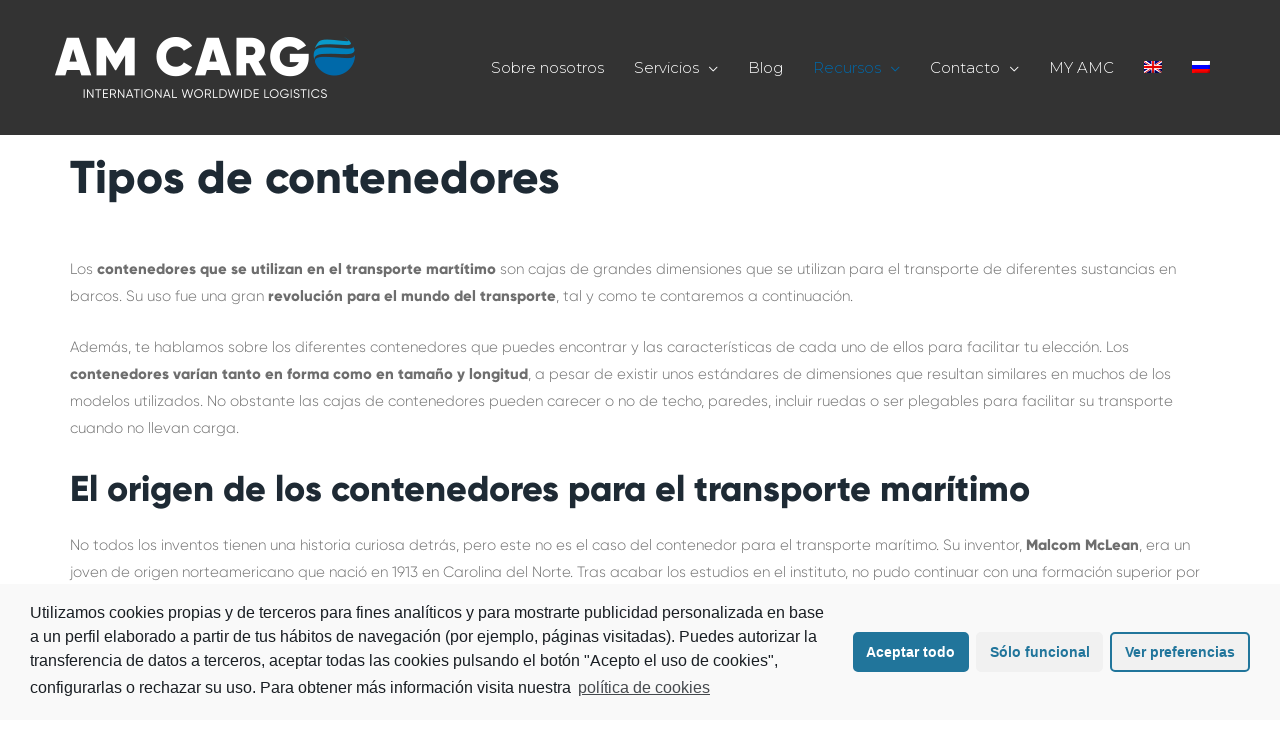

--- FILE ---
content_type: text/html; charset=UTF-8
request_url: https://www.amcargo.es/recursos/tipos-de-contenedores/
body_size: 28773
content:
<!DOCTYPE html>
<html lang="es-ES">
<head>
<meta charset="UTF-8">
<meta name="viewport" content="width=device-width, initial-scale=1">
<link rel="profile" href="https://gmpg.org/xfn/11">

<meta name='robots' content='index, follow, max-image-preview:large, max-snippet:-1, max-video-preview:-1' />
<link rel="alternate" hreflang="en" href="https://www.amcargo.es/en/resources/container-types/" />
<link rel="alternate" hreflang="ru" href="https://www.amcargo.es/ru/%d1%81%d1%80%d0%b5%d0%b4%d1%81%d1%82%d0%b2%d0%b0/%d0%b2%d0%b8%d0%b4%d1%8b-%d0%ba%d0%be%d0%bd%d1%82%d0%b5%d0%b9%d0%bd%d0%b5%d1%80%d0%be%d0%b2/" />
<link rel="alternate" hreflang="es" href="https://www.amcargo.es/recursos/tipos-de-contenedores/" />
<script type="text/javascript" >                function apbct_attach_event_handler__backend(elem, event, callback){                    if(typeof window.addEventListener === "function") elem.addEventListener(event, callback);                    else                                              elem.attachEvent(event, callback);                }                apbct_attach_event_handler__backend(window, 'load', function(){                    ctSetCookie('ct_checkjs', '91337142' );                });    </script>
	<!-- This site is optimized with the Yoast SEO plugin v17.2 - https://yoast.com/wordpress/plugins/seo/ -->
	<title>Tipos de contenedores - AM Cargo</title>
	<link rel="canonical" href="https://www.amcargo.es/recursos/tipos-de-contenedores/" />
	<meta property="og:locale" content="es_ES" />
	<meta property="og:type" content="article" />
	<meta property="og:title" content="Tipos de contenedores - AM Cargo" />
	<meta property="og:url" content="https://www.amcargo.es/recursos/tipos-de-contenedores/" />
	<meta property="og:site_name" content="AM Cargo" />
	<meta property="article:modified_time" content="2019-08-19T16:23:20+00:00" />
	<meta name="twitter:card" content="summary" />
	<script type="application/ld+json" class="yoast-schema-graph">{"@context":"https://schema.org","@graph":[{"@type":"Organization","@id":"https://www.amcargo.es/#organization","name":"AM Cargo","url":"https://www.amcargo.es/","sameAs":[],"logo":{"@type":"ImageObject","@id":"https://www.amcargo.es/#logo","inLanguage":"es","url":"https://www.amcargo.es/wp-content/uploads/2017/08/LogoHorizontalColor.png","contentUrl":"https://www.amcargo.es/wp-content/uploads/2017/08/LogoHorizontalColor.png","width":300,"height":61,"caption":"AM Cargo"},"image":{"@id":"https://www.amcargo.es/#logo"}},{"@type":"WebSite","@id":"https://www.amcargo.es/#website","url":"https://www.amcargo.es/","name":"AM Cargo","description":"","publisher":{"@id":"https://www.amcargo.es/#organization"},"potentialAction":[{"@type":"SearchAction","target":{"@type":"EntryPoint","urlTemplate":"https://www.amcargo.es/?s={search_term_string}"},"query-input":"required name=search_term_string"}],"inLanguage":"es"},{"@type":"WebPage","@id":"https://www.amcargo.es/recursos/tipos-de-contenedores/#webpage","url":"https://www.amcargo.es/recursos/tipos-de-contenedores/","name":"Tipos de contenedores - AM Cargo","isPartOf":{"@id":"https://www.amcargo.es/#website"},"datePublished":"2018-07-06T09:49:36+00:00","dateModified":"2019-08-19T16:23:20+00:00","breadcrumb":{"@id":"https://www.amcargo.es/recursos/tipos-de-contenedores/#breadcrumb"},"inLanguage":"es","potentialAction":[{"@type":"ReadAction","target":["https://www.amcargo.es/recursos/tipos-de-contenedores/"]}]},{"@type":"BreadcrumbList","@id":"https://www.amcargo.es/recursos/tipos-de-contenedores/#breadcrumb","itemListElement":[{"@type":"ListItem","position":1,"name":"Portada","item":"https://www.amcargo.es/"},{"@type":"ListItem","position":2,"name":"Recursos","item":"https://www.amcargo.es/recursos/"},{"@type":"ListItem","position":3,"name":"Tipos de contenedores"}]}]}</script>
	<!-- / Yoast SEO plugin. -->


<link rel='dns-prefetch' href='//www.amcargo.es' />
<link rel='dns-prefetch' href='//fonts.googleapis.com' />
<link rel='dns-prefetch' href='//use.fontawesome.com' />
<link rel='dns-prefetch' href='//s.w.org' />
<link rel="alternate" type="application/rss+xml" title="AM Cargo &raquo; Feed" href="https://www.amcargo.es/feed/" />
<link rel="alternate" type="application/rss+xml" title="AM Cargo &raquo; Feed de los comentarios" href="https://www.amcargo.es/comments/feed/" />
		<script>
			window._wpemojiSettings = {"baseUrl":"https:\/\/s.w.org\/images\/core\/emoji\/13.1.0\/72x72\/","ext":".png","svgUrl":"https:\/\/s.w.org\/images\/core\/emoji\/13.1.0\/svg\/","svgExt":".svg","source":{"concatemoji":"https:\/\/www.amcargo.es\/wp-includes\/js\/wp-emoji-release.min.js?ver=5.8.1"}};
			!function(e,a,t){var n,r,o,i=a.createElement("canvas"),p=i.getContext&&i.getContext("2d");function s(e,t){var a=String.fromCharCode;p.clearRect(0,0,i.width,i.height),p.fillText(a.apply(this,e),0,0);e=i.toDataURL();return p.clearRect(0,0,i.width,i.height),p.fillText(a.apply(this,t),0,0),e===i.toDataURL()}function c(e){var t=a.createElement("script");t.src=e,t.defer=t.type="text/javascript",a.getElementsByTagName("head")[0].appendChild(t)}for(o=Array("flag","emoji"),t.supports={everything:!0,everythingExceptFlag:!0},r=0;r<o.length;r++)t.supports[o[r]]=function(e){if(!p||!p.fillText)return!1;switch(p.textBaseline="top",p.font="600 32px Arial",e){case"flag":return s([127987,65039,8205,9895,65039],[127987,65039,8203,9895,65039])?!1:!s([55356,56826,55356,56819],[55356,56826,8203,55356,56819])&&!s([55356,57332,56128,56423,56128,56418,56128,56421,56128,56430,56128,56423,56128,56447],[55356,57332,8203,56128,56423,8203,56128,56418,8203,56128,56421,8203,56128,56430,8203,56128,56423,8203,56128,56447]);case"emoji":return!s([10084,65039,8205,55357,56613],[10084,65039,8203,55357,56613])}return!1}(o[r]),t.supports.everything=t.supports.everything&&t.supports[o[r]],"flag"!==o[r]&&(t.supports.everythingExceptFlag=t.supports.everythingExceptFlag&&t.supports[o[r]]);t.supports.everythingExceptFlag=t.supports.everythingExceptFlag&&!t.supports.flag,t.DOMReady=!1,t.readyCallback=function(){t.DOMReady=!0},t.supports.everything||(n=function(){t.readyCallback()},a.addEventListener?(a.addEventListener("DOMContentLoaded",n,!1),e.addEventListener("load",n,!1)):(e.attachEvent("onload",n),a.attachEvent("onreadystatechange",function(){"complete"===a.readyState&&t.readyCallback()})),(n=t.source||{}).concatemoji?c(n.concatemoji):n.wpemoji&&n.twemoji&&(c(n.twemoji),c(n.wpemoji)))}(window,document,window._wpemojiSettings);
		</script>
		<style>
img.wp-smiley,
img.emoji {
	display: inline !important;
	border: none !important;
	box-shadow: none !important;
	height: 1em !important;
	width: 1em !important;
	margin: 0 .07em !important;
	vertical-align: -0.1em !important;
	background: none !important;
	padding: 0 !important;
}
</style>
	
		<style>
		.apbct_wc_honeypot {
			display: none !important;
		}
		</style><link rel='stylesheet' id='astra-vc-builder-css'  href='https://www.amcargo.es/wp-content/themes/astra/assets/css/minified/compatibility/page-builder/vc-plugin.min.css?ver=3.7.3' media='all' />
<link rel='stylesheet' id='astra-theme-css-css'  href='https://www.amcargo.es/wp-content/themes/astra/assets/css/minified/style.min.css?ver=3.7.3' media='all' />
<style id='astra-theme-css-inline-css'>
html{font-size:93.75%;}a,.page-title{color:#1e2a34;}a:hover,a:focus{color:#0068a8;}body,button,input,select,textarea,.ast-button,.ast-custom-button{font-family:-apple-system,BlinkMacSystemFont,Segoe UI,Roboto,Oxygen-Sans,Ubuntu,Cantarell,Helvetica Neue,sans-serif;font-weight:inherit;font-size:15px;font-size:1rem;}blockquote{color:#232323;}h1,.entry-content h1,h2,.entry-content h2,h3,.entry-content h3,h4,.entry-content h4,h5,.entry-content h5,h6,.entry-content h6,.site-title,.site-title a{font-weight:normal;}.site-title{font-size:35px;font-size:2.3333333333333rem;display:none;}header .custom-logo-link img{max-width:300px;}.astra-logo-svg{width:300px;}.ast-archive-description .ast-archive-title{font-size:40px;font-size:2.6666666666667rem;}.site-header .site-description{font-size:15px;font-size:1rem;display:none;}.entry-title{font-size:40px;font-size:2.6666666666667rem;}h1,.entry-content h1{font-size:46px;font-size:3.0666666666667rem;font-weight:600;}h2,.entry-content h2{font-size:36px;font-size:2.4rem;font-weight:600;}h3,.entry-content h3{font-size:25px;font-size:1.6666666666667rem;}h4,.entry-content h4{font-size:20px;font-size:1.3333333333333rem;}h5,.entry-content h5{font-size:18px;font-size:1.2rem;}h6,.entry-content h6{font-size:15px;font-size:1rem;}.ast-single-post .entry-title,.page-title{font-size:30px;font-size:2rem;}::selection{background-color:#0068a8;color:#ffffff;}body,h1,.entry-title a,.entry-content h1,h2,.entry-content h2,h3,.entry-content h3,h4,.entry-content h4,h5,.entry-content h5,h6,.entry-content h6{color:#6e6e6e;}.tagcloud a:hover,.tagcloud a:focus,.tagcloud a.current-item{color:#ffffff;border-color:#1e2a34;background-color:#1e2a34;}input:focus,input[type="text"]:focus,input[type="email"]:focus,input[type="url"]:focus,input[type="password"]:focus,input[type="reset"]:focus,input[type="search"]:focus,textarea:focus{border-color:#1e2a34;}input[type="radio"]:checked,input[type=reset],input[type="checkbox"]:checked,input[type="checkbox"]:hover:checked,input[type="checkbox"]:focus:checked,input[type=range]::-webkit-slider-thumb{border-color:#1e2a34;background-color:#1e2a34;box-shadow:none;}.site-footer a:hover + .post-count,.site-footer a:focus + .post-count{background:#1e2a34;border-color:#1e2a34;}.single .nav-links .nav-previous,.single .nav-links .nav-next{color:#1e2a34;}.entry-meta,.entry-meta *{line-height:1.45;color:#1e2a34;}.entry-meta a:hover,.entry-meta a:hover *,.entry-meta a:focus,.entry-meta a:focus *,.page-links > .page-link,.page-links .page-link:hover,.post-navigation a:hover{color:#0068a8;}#cat option,.secondary .calendar_wrap thead a,.secondary .calendar_wrap thead a:visited{color:#1e2a34;}.secondary .calendar_wrap #today,.ast-progress-val span{background:#1e2a34;}.secondary a:hover + .post-count,.secondary a:focus + .post-count{background:#1e2a34;border-color:#1e2a34;}.calendar_wrap #today > a{color:#ffffff;}.page-links .page-link,.single .post-navigation a{color:#1e2a34;}.widget-title{font-size:21px;font-size:1.4rem;color:#6e6e6e;}.single .ast-author-details .author-title{color:#0068a8;}.main-header-menu .menu-link,.ast-header-custom-item a{color:#6e6e6e;}.main-header-menu .menu-item:hover > .menu-link,.main-header-menu .menu-item:hover > .ast-menu-toggle,.main-header-menu .ast-masthead-custom-menu-items a:hover,.main-header-menu .menu-item.focus > .menu-link,.main-header-menu .menu-item.focus > .ast-menu-toggle,.main-header-menu .current-menu-item > .menu-link,.main-header-menu .current-menu-ancestor > .menu-link,.main-header-menu .current-menu-item > .ast-menu-toggle,.main-header-menu .current-menu-ancestor > .ast-menu-toggle{color:#1e2a34;}.header-main-layout-3 .ast-main-header-bar-alignment{margin-right:auto;}.header-main-layout-2 .site-header-section-left .ast-site-identity{text-align:left;}.ast-logo-title-inline .site-logo-img{padding-right:1em;}.site-logo-img img{ transition:all 0.2s linear;}.ast-header-break-point .ast-mobile-menu-buttons-minimal.menu-toggle{background:transparent;color:#0068a8;}.ast-header-break-point .ast-mobile-menu-buttons-outline.menu-toggle{background:transparent;border:1px solid #0068a8;color:#0068a8;}.ast-header-break-point .ast-mobile-menu-buttons-fill.menu-toggle{background:#0068a8;}.ast-small-footer{color:#8f9ca6;}.ast-small-footer a{color:#ffffff;}.ast-small-footer a:hover{color:#0068a8;}.footer-adv .footer-adv-overlay{border-top-style:solid;border-top-color:#7a7a7a;}.wp-block-buttons.aligncenter{justify-content:center;}@media (max-width:782px){.entry-content .wp-block-columns .wp-block-column{margin-left:0px;}}@media (max-width:768px){.ast-separate-container .ast-article-post,.ast-separate-container .ast-article-single{padding:1.5em 2.14em;}.ast-separate-container #primary,.ast-separate-container #secondary{padding:1.5em 0;}#primary,#secondary{padding:1.5em 0;margin:0;}.ast-left-sidebar #content > .ast-container{display:flex;flex-direction:column-reverse;width:100%;}.ast-author-box img.avatar{margin:20px 0 0 0;}}@media (min-width:769px){.ast-separate-container.ast-right-sidebar #primary,.ast-separate-container.ast-left-sidebar #primary{border:0;}.search-no-results.ast-separate-container #primary{margin-bottom:4em;}}.menu-toggle,button,.ast-button,.ast-custom-button,.button,input#submit,input[type="button"],input[type="submit"],input[type="reset"]{color:#ffffff;border-color:#0068a8;background-color:#0068a8;border-radius:2px;padding-top:10px;padding-right:40px;padding-bottom:10px;padding-left:40px;font-family:inherit;font-weight:inherit;}button:focus,.menu-toggle:hover,button:hover,.ast-button:hover,.ast-custom-button:hover .button:hover,.ast-custom-button:hover,input[type=reset]:hover,input[type=reset]:focus,input#submit:hover,input#submit:focus,input[type="button"]:hover,input[type="button"]:focus,input[type="submit"]:hover,input[type="submit"]:focus{color:#ffffff;background-color:#0068a8;border-color:#0068a8;}@media (min-width:544px){.ast-container{max-width:100%;}}@media (max-width:544px){.ast-separate-container .ast-article-post,.ast-separate-container .ast-article-single,.ast-separate-container .comments-title,.ast-separate-container .ast-archive-description{padding:1.5em 1em;}.ast-separate-container #content .ast-container{padding-left:0.54em;padding-right:0.54em;}.ast-separate-container .ast-comment-list li.depth-1{padding:1.5em 1em;margin-bottom:1.5em;}.ast-separate-container .ast-comment-list .bypostauthor{padding:.5em;}.ast-search-menu-icon.ast-dropdown-active .search-field{width:170px;}.site-branding img,.site-header .site-logo-img .custom-logo-link img{max-width:100%;}}@media (max-width:768px){.ast-mobile-header-stack .main-header-bar .ast-search-menu-icon{display:inline-block;}.ast-header-break-point.ast-header-custom-item-outside .ast-mobile-header-stack .main-header-bar .ast-search-icon{margin:0;}.ast-comment-avatar-wrap img{max-width:2.5em;}.ast-separate-container .ast-comment-list li.depth-1{padding:1.5em 2.14em;}.ast-separate-container .comment-respond{padding:2em 2.14em;}.ast-comment-meta{padding:0 1.8888em 1.3333em;}}@media (max-width:768px){.site-title{display:none;}.ast-archive-description .ast-archive-title{font-size:40px;}.site-header .site-description{display:none;}.entry-title{font-size:30px;}h1,.entry-content h1{font-size:30px;}h2,.entry-content h2{font-size:25px;}h3,.entry-content h3{font-size:20px;}.ast-single-post .entry-title,.page-title{font-size:30px;}}@media (max-width:544px){.site-title{display:none;}.ast-archive-description .ast-archive-title{font-size:40px;}.site-header .site-description{display:none;}.entry-title{font-size:30px;}h1,.entry-content h1{font-size:30px;}h2,.entry-content h2{font-size:25px;}h3,.entry-content h3{font-size:20px;}.ast-single-post .entry-title,.page-title{font-size:30px;}}@media (max-width:768px){html{font-size:85.5%;}}@media (max-width:544px){html{font-size:85.5%;}}@media (min-width:769px){.ast-container{max-width:1210px;}}@font-face {font-family: "Astra";src: url(https://www.amcargo.es/wp-content/themes/astra/assets/fonts/astra.woff) format("woff"),url(https://www.amcargo.es/wp-content/themes/astra/assets/fonts/astra.ttf) format("truetype"),url(https://www.amcargo.es/wp-content/themes/astra/assets/fonts/astra.svg#astra) format("svg");font-weight: normal;font-style: normal;font-display: fallback;}@media (max-width:921px) {.main-header-bar .main-header-bar-navigation{display:none;}}.ast-desktop .main-header-menu.submenu-with-border .sub-menu,.ast-desktop .main-header-menu.submenu-with-border .astra-full-megamenu-wrapper{border-color:#0068a8;}.ast-desktop .main-header-menu.submenu-with-border .sub-menu{border-top-width:2px;border-right-width:0px;border-left-width:0px;border-bottom-width:0px;border-style:solid;}.ast-desktop .main-header-menu.submenu-with-border .sub-menu .sub-menu{top:-2px;}.ast-desktop .main-header-menu.submenu-with-border .sub-menu .menu-link,.ast-desktop .main-header-menu.submenu-with-border .children .menu-link{border-bottom-width:0px;border-style:solid;border-color:#eaeaea;}@media (min-width:769px){.main-header-menu .sub-menu .menu-item.ast-left-align-sub-menu:hover > .sub-menu,.main-header-menu .sub-menu .menu-item.ast-left-align-sub-menu.focus > .sub-menu{margin-left:-0px;}}.ast-small-footer{border-top-style:solid;border-top-width:1px;border-top-color:#7a7a7a;}.ast-header-break-point.ast-header-custom-item-inside .main-header-bar .main-header-bar-navigation .ast-search-icon {display: none;}.ast-header-break-point.ast-header-custom-item-inside .main-header-bar .ast-search-menu-icon .search-form {padding: 0;display: block;overflow: hidden;}.ast-header-break-point .ast-header-custom-item .widget:last-child {margin-bottom: 1em;}.ast-header-custom-item .widget {margin: 0.5em;display: inline-block;vertical-align: middle;}.ast-header-custom-item .widget p {margin-bottom: 0;}.ast-header-custom-item .widget li {width: auto;}.ast-header-custom-item-inside .button-custom-menu-item .menu-link {display: none;}.ast-header-custom-item-inside.ast-header-break-point .button-custom-menu-item .ast-custom-button-link {display: none;}.ast-header-custom-item-inside.ast-header-break-point .button-custom-menu-item .menu-link {display: block;}.ast-header-break-point.ast-header-custom-item-outside .main-header-bar .ast-search-icon {margin-right: 1em;}.ast-header-break-point.ast-header-custom-item-inside .main-header-bar .ast-search-menu-icon .search-field,.ast-header-break-point.ast-header-custom-item-inside .main-header-bar .ast-search-menu-icon.ast-inline-search .search-field {width: 100%;padding-right: 5.5em;}.ast-header-break-point.ast-header-custom-item-inside .main-header-bar .ast-search-menu-icon .search-submit {display: block;position: absolute;height: 100%;top: 0;right: 0;padding: 0 1em;border-radius: 0;}.ast-header-break-point .ast-header-custom-item .ast-masthead-custom-menu-items {padding-left: 20px;padding-right: 20px;margin-bottom: 1em;margin-top: 1em;}.ast-header-custom-item-inside.ast-header-break-point .button-custom-menu-item {padding-left: 0;padding-right: 0;margin-top: 0;margin-bottom: 0;}.astra-icon-down_arrow::after {content: "\e900";font-family: Astra;}.astra-icon-close::after {content: "\e5cd";font-family: Astra;}.astra-icon-drag_handle::after {content: "\e25d";font-family: Astra;}.astra-icon-format_align_justify::after {content: "\e235";font-family: Astra;}.astra-icon-menu::after {content: "\e5d2";font-family: Astra;}.astra-icon-reorder::after {content: "\e8fe";font-family: Astra;}.astra-icon-search::after {content: "\e8b6";font-family: Astra;}.astra-icon-zoom_in::after {content: "\e56b";font-family: Astra;}.astra-icon-check-circle::after {content: "\e901";font-family: Astra;}.astra-icon-shopping-cart::after {content: "\f07a";font-family: Astra;}.astra-icon-shopping-bag::after {content: "\f290";font-family: Astra;}.astra-icon-shopping-basket::after {content: "\f291";font-family: Astra;}.astra-icon-circle-o::after {content: "\e903";font-family: Astra;}.astra-icon-certificate::after {content: "\e902";font-family: Astra;}:root .has-ast-global-color-0-color{color:var(--ast-global-color-0);}:root .has-ast-global-color-0-background-color{background-color:var(--ast-global-color-0);}:root .wp-block-button .has-ast-global-color-0-color{color:var(--ast-global-color-0);}:root .wp-block-button .has-ast-global-color-0-background-color{background-color:var(--ast-global-color-0);}:root .has-ast-global-color-1-color{color:var(--ast-global-color-1);}:root .has-ast-global-color-1-background-color{background-color:var(--ast-global-color-1);}:root .wp-block-button .has-ast-global-color-1-color{color:var(--ast-global-color-1);}:root .wp-block-button .has-ast-global-color-1-background-color{background-color:var(--ast-global-color-1);}:root .has-ast-global-color-2-color{color:var(--ast-global-color-2);}:root .has-ast-global-color-2-background-color{background-color:var(--ast-global-color-2);}:root .wp-block-button .has-ast-global-color-2-color{color:var(--ast-global-color-2);}:root .wp-block-button .has-ast-global-color-2-background-color{background-color:var(--ast-global-color-2);}:root .has-ast-global-color-3-color{color:var(--ast-global-color-3);}:root .has-ast-global-color-3-background-color{background-color:var(--ast-global-color-3);}:root .wp-block-button .has-ast-global-color-3-color{color:var(--ast-global-color-3);}:root .wp-block-button .has-ast-global-color-3-background-color{background-color:var(--ast-global-color-3);}:root .has-ast-global-color-4-color{color:var(--ast-global-color-4);}:root .has-ast-global-color-4-background-color{background-color:var(--ast-global-color-4);}:root .wp-block-button .has-ast-global-color-4-color{color:var(--ast-global-color-4);}:root .wp-block-button .has-ast-global-color-4-background-color{background-color:var(--ast-global-color-4);}:root .has-ast-global-color-5-color{color:var(--ast-global-color-5);}:root .has-ast-global-color-5-background-color{background-color:var(--ast-global-color-5);}:root .wp-block-button .has-ast-global-color-5-color{color:var(--ast-global-color-5);}:root .wp-block-button .has-ast-global-color-5-background-color{background-color:var(--ast-global-color-5);}:root .has-ast-global-color-6-color{color:var(--ast-global-color-6);}:root .has-ast-global-color-6-background-color{background-color:var(--ast-global-color-6);}:root .wp-block-button .has-ast-global-color-6-color{color:var(--ast-global-color-6);}:root .wp-block-button .has-ast-global-color-6-background-color{background-color:var(--ast-global-color-6);}:root .has-ast-global-color-7-color{color:var(--ast-global-color-7);}:root .has-ast-global-color-7-background-color{background-color:var(--ast-global-color-7);}:root .wp-block-button .has-ast-global-color-7-color{color:var(--ast-global-color-7);}:root .wp-block-button .has-ast-global-color-7-background-color{background-color:var(--ast-global-color-7);}:root .has-ast-global-color-8-color{color:var(--ast-global-color-8);}:root .has-ast-global-color-8-background-color{background-color:var(--ast-global-color-8);}:root .wp-block-button .has-ast-global-color-8-color{color:var(--ast-global-color-8);}:root .wp-block-button .has-ast-global-color-8-background-color{background-color:var(--ast-global-color-8);}:root{--ast-global-color-0:#0170B9;--ast-global-color-1:#3a3a3a;--ast-global-color-2:#3a3a3a;--ast-global-color-3:#4B4F58;--ast-global-color-4:#F5F5F5;--ast-global-color-5:#FFFFFF;--ast-global-color-6:#F2F5F7;--ast-global-color-7:#424242;--ast-global-color-8:#000000;}@media (min-width:768px){.ast-theme-transparent-header #masthead{position:absolute;left:0;right:0;}.ast-theme-transparent-header .main-header-bar,.ast-theme-transparent-header.ast-header-break-point .main-header-bar{background:none;}body.elementor-editor-active.ast-theme-transparent-header #masthead,.fl-builder-edit .ast-theme-transparent-header #masthead,body.vc_editor.ast-theme-transparent-header #masthead,body.brz-ed.ast-theme-transparent-header #masthead{z-index:0;}.ast-header-break-point.ast-replace-site-logo-transparent.ast-theme-transparent-header .custom-mobile-logo-link{display:none;}.ast-header-break-point.ast-replace-site-logo-transparent.ast-theme-transparent-header .transparent-custom-logo{display:inline-block;}.ast-theme-transparent-header .ast-above-header,.ast-theme-transparent-header .ast-above-header.ast-above-header-bar{background-image:none;background-color:transparent;}.ast-theme-transparent-header .ast-below-header{background-image:none;background-color:transparent;}}.ast-theme-transparent-header .main-header-bar,.ast-theme-transparent-header.ast-header-break-point .main-header-bar-wrap .main-header-menu,.ast-theme-transparent-header.ast-header-break-point .main-header-bar-wrap .main-header-bar,.ast-theme-transparent-header.ast-header-break-point .ast-mobile-header-wrap .main-header-bar{background-color:rgba(0,0,0,0.8);}.ast-theme-transparent-header .main-header-bar .ast-search-menu-icon form{background-color:rgba(0,0,0,0.8);}.ast-theme-transparent-header .ast-above-header,.ast-theme-transparent-header .ast-above-header.ast-above-header-bar,.ast-theme-transparent-header .ast-below-header,.ast-header-break-point.ast-theme-transparent-header .ast-above-header,.ast-header-break-point.ast-theme-transparent-header .ast-below-header{background-color:rgba(0,0,0,0.8);}@media (max-width:768px){.ast-theme-transparent-header #masthead{position:absolute;left:0;right:0;}.ast-theme-transparent-header .main-header-bar,.ast-theme-transparent-header.ast-header-break-point .main-header-bar{background:none;}body.elementor-editor-active.ast-theme-transparent-header #masthead,.fl-builder-edit .ast-theme-transparent-header #masthead,body.vc_editor.ast-theme-transparent-header #masthead,body.brz-ed.ast-theme-transparent-header #masthead{z-index:0;}.ast-header-break-point.ast-replace-site-logo-transparent.ast-theme-transparent-header .custom-mobile-logo-link{display:none;}.ast-header-break-point.ast-replace-site-logo-transparent.ast-theme-transparent-header .transparent-custom-logo{display:inline-block;}.ast-theme-transparent-header .ast-above-header,.ast-theme-transparent-header .ast-above-header.ast-above-header-bar{background-image:none;background-color:transparent;}.ast-theme-transparent-header .ast-below-header{background-image:none;background-color:transparent;}}@media (max-width:768px){.ast-theme-transparent-header .main-header-bar,.ast-theme-transparent-header.ast-header-break-point .main-header-bar-wrap .main-header-menu,.ast-theme-transparent-header.ast-header-break-point .main-header-bar-wrap .main-header-bar,.ast-theme-transparent-header.ast-header-break-point .ast-mobile-header-wrap .main-header-bar{background-color:rgba(0,0,0,0.8);}.ast-theme-transparent-header .main-header-bar .ast-search-menu-icon form{background-color:rgba(0,0,0,0.8);}.ast-theme-transparent-header .ast-above-header,.ast-theme-transparent-header .ast-above-header.ast-above-header-bar,.ast-theme-transparent-header .ast-below-header,.ast-header-break-point.ast-theme-transparent-header .ast-above-header,.ast-header-break-point.ast-theme-transparent-header .ast-below-header{background-color:rgba(0,0,0,0.8);}}@media (max-width:544px){.ast-theme-transparent-header .main-header-bar,.ast-theme-transparent-header.ast-header-break-point .main-header-bar-wrap .main-header-menu,.ast-theme-transparent-header.ast-header-break-point .main-header-bar-wrap .main-header-bar,.ast-theme-transparent-header.ast-header-break-point .ast-mobile-header-wrap .main-header-bar{background-color:rgba(0,0,0,0.8);}.ast-theme-transparent-header .main-header-bar .ast-search-menu-icon form{background-color:rgba(0,0,0,0.8);}.ast-theme-transparent-header .ast-above-header,.ast-theme-transparent-header .ast-above-header.ast-above-header-bar,.ast-theme-transparent-header .ast-below-header,.ast-header-break-point.ast-theme-transparent-header .ast-above-header,.ast-header-break-point.ast-theme-transparent-header .ast-below-header{background-color:rgba(0,0,0,0.8);}}.ast-theme-transparent-header .main-header-bar,.ast-theme-transparent-header.ast-header-break-point .main-header-bar{border-bottom-width:0;border-bottom-style:solid;}.ast-breadcrumbs .trail-browse,.ast-breadcrumbs .trail-items,.ast-breadcrumbs .trail-items li{display:inline-block;margin:0;padding:0;border:none;background:inherit;text-indent:0;}.ast-breadcrumbs .trail-browse{font-size:inherit;font-style:inherit;font-weight:inherit;color:inherit;}.ast-breadcrumbs .trail-items{list-style:none;}.trail-items li::after{padding:0 0.3em;content:"\00bb";}.trail-items li:last-of-type::after{display:none;}h1,.entry-content h1,h2,.entry-content h2,h3,.entry-content h3,h4,.entry-content h4,h5,.entry-content h5,h6,.entry-content h6{color:var(--ast-global-color-2);}.ast-header-break-point .main-header-bar{border-bottom-width:1px;}@media (min-width:769px){.main-header-bar{border-bottom-width:1px;}}.ast-safari-browser-less-than-11 .main-header-menu .menu-item,.ast-safari-browser-less-than-11 .main-header-bar .ast-masthead-custom-menu-items{display:block;}.main-header-menu .menu-item,#astra-footer-menu .menu-item,.main-header-bar .ast-masthead-custom-menu-items{-js-display:flex;display:flex;-webkit-box-pack:center;-webkit-justify-content:center;-moz-box-pack:center;-ms-flex-pack:center;justify-content:center;-webkit-box-orient:vertical;-webkit-box-direction:normal;-webkit-flex-direction:column;-moz-box-orient:vertical;-moz-box-direction:normal;-ms-flex-direction:column;flex-direction:column;}.main-header-menu > .menu-item > .menu-link,#astra-footer-menu > .menu-item > .menu-link,{height:100%;-webkit-box-align:center;-webkit-align-items:center;-moz-box-align:center;-ms-flex-align:center;align-items:center;-js-display:flex;display:flex;}.ast-primary-menu-disabled .main-header-bar .ast-masthead-custom-menu-items{flex:unset;}.header-main-layout-1 .ast-flex.main-header-container,.header-main-layout-3 .ast-flex.main-header-container{-webkit-align-content:center;-ms-flex-line-pack:center;align-content:center;-webkit-box-align:center;-webkit-align-items:center;-moz-box-align:center;-ms-flex-align:center;align-items:center;}.main-header-menu .sub-menu .menu-item.menu-item-has-children > .menu-link:after{position:absolute;right:1em;top:50%;transform:translate(0,-50%) rotate(270deg);}.ast-header-break-point .main-header-bar .main-header-bar-navigation .page_item_has_children > .ast-menu-toggle::before,.ast-header-break-point .main-header-bar .main-header-bar-navigation .menu-item-has-children > .ast-menu-toggle::before,.ast-mobile-popup-drawer .main-header-bar-navigation .menu-item-has-children>.ast-menu-toggle::before,.ast-header-break-point .ast-mobile-header-wrap .main-header-bar-navigation .menu-item-has-children > .ast-menu-toggle::before{font-weight:bold;content:"\e900";font-family:Astra;text-decoration:inherit;display:inline-block;}.ast-header-break-point .main-navigation ul.sub-menu .menu-item .menu-link:before{content:"\e900";font-family:Astra;font-size:.65em;text-decoration:inherit;display:inline-block;transform:translate(0,-2px) rotateZ(270deg);margin-right:5px;}.widget_search .search-form:after{font-family:Astra;font-size:1.2em;font-weight:normal;content:"\e8b6";position:absolute;top:50%;right:15px;transform:translate(0,-50%);}.astra-search-icon::before{content:"\e8b6";font-family:Astra;font-style:normal;font-weight:normal;text-decoration:inherit;text-align:center;-webkit-font-smoothing:antialiased;-moz-osx-font-smoothing:grayscale;}.main-header-bar .main-header-bar-navigation .page_item_has_children > a:after,.main-header-bar .main-header-bar-navigation .menu-item-has-children > a:after,.site-header-focus-item .main-header-bar-navigation .menu-item-has-children > .menu-link:after{content:"\e900";display:inline-block;font-family:Astra;font-size:.6rem;font-weight:bold;text-rendering:auto;-webkit-font-smoothing:antialiased;-moz-osx-font-smoothing:grayscale;margin-left:10px;line-height:normal;}.ast-mobile-popup-drawer .main-header-bar-navigation .ast-submenu-expanded>.ast-menu-toggle::before{transform:rotateX(180deg);}.ast-header-break-point .main-header-bar-navigation .menu-item-has-children > .menu-link:after{display:none;}.ast-separate-container .blog-layout-1,.ast-separate-container .blog-layout-2,.ast-separate-container .blog-layout-3{background-color:transparent;background-image:none;}.ast-separate-container .ast-article-post{background-color:var(--ast-global-color-5);;}@media (max-width:768px){.ast-separate-container .ast-article-post{background-color:var(--ast-global-color-5);;}}@media (max-width:544px){.ast-separate-container .ast-article-post{background-color:var(--ast-global-color-5);;}}.ast-separate-container .ast-article-single:not(.ast-related-post),.ast-separate-container .comments-area .comment-respond,.ast-separate-container .comments-area .ast-comment-list li,.ast-separate-container .ast-woocommerce-container,.ast-separate-container .error-404,.ast-separate-container .no-results,.single.ast-separate-container .ast-author-meta,.ast-separate-container .related-posts-title-wrapper,.ast-separate-container.ast-two-container #secondary .widget,.ast-separate-container .comments-count-wrapper,.ast-box-layout.ast-plain-container .site-content,.ast-padded-layout.ast-plain-container .site-content,.ast-separate-container .comments-area .comments-title{background-color:var(--ast-global-color-5);;}@media (max-width:768px){.ast-separate-container .ast-article-single:not(.ast-related-post),.ast-separate-container .comments-area .comment-respond,.ast-separate-container .comments-area .ast-comment-list li,.ast-separate-container .ast-woocommerce-container,.ast-separate-container .error-404,.ast-separate-container .no-results,.single.ast-separate-container .ast-author-meta,.ast-separate-container .related-posts-title-wrapper,.ast-separate-container.ast-two-container #secondary .widget,.ast-separate-container .comments-count-wrapper,.ast-box-layout.ast-plain-container .site-content,.ast-padded-layout.ast-plain-container .site-content,.ast-separate-container .comments-area .comments-title{background-color:var(--ast-global-color-5);;}}@media (max-width:544px){.ast-separate-container .ast-article-single:not(.ast-related-post),.ast-separate-container .comments-area .comment-respond,.ast-separate-container .comments-area .ast-comment-list li,.ast-separate-container .ast-woocommerce-container,.ast-separate-container .error-404,.ast-separate-container .no-results,.single.ast-separate-container .ast-author-meta,.ast-separate-container .related-posts-title-wrapper,.ast-separate-container.ast-two-container #secondary .widget,.ast-separate-container .comments-count-wrapper,.ast-box-layout.ast-plain-container .site-content,.ast-padded-layout.ast-plain-container .site-content,.ast-separate-container .comments-area .comments-title{background-color:var(--ast-global-color-5);;}}.ast-desktop .astra-menu-animation-slide-up>.menu-item>.astra-full-megamenu-wrapper,.ast-desktop .astra-menu-animation-slide-up>.menu-item>.sub-menu,.ast-desktop .astra-menu-animation-slide-up>.menu-item>.sub-menu .sub-menu{opacity:0;visibility:hidden;transform:translateY(.5em);transition:visibility .2s ease,transform .2s ease}.ast-desktop .astra-menu-animation-slide-up>.menu-item .menu-item.focus>.sub-menu,.ast-desktop .astra-menu-animation-slide-up>.menu-item .menu-item:hover>.sub-menu,.ast-desktop .astra-menu-animation-slide-up>.menu-item.focus>.astra-full-megamenu-wrapper,.ast-desktop .astra-menu-animation-slide-up>.menu-item.focus>.sub-menu,.ast-desktop .astra-menu-animation-slide-up>.menu-item:hover>.astra-full-megamenu-wrapper,.ast-desktop .astra-menu-animation-slide-up>.menu-item:hover>.sub-menu{opacity:1;visibility:visible;transform:translateY(0);transition:opacity .2s ease,visibility .2s ease,transform .2s ease}.ast-desktop .astra-menu-animation-slide-up>.full-width-mega.menu-item.focus>.astra-full-megamenu-wrapper,.ast-desktop .astra-menu-animation-slide-up>.full-width-mega.menu-item:hover>.astra-full-megamenu-wrapper{-js-display:flex;display:flex}.ast-desktop .astra-menu-animation-slide-down>.menu-item>.astra-full-megamenu-wrapper,.ast-desktop .astra-menu-animation-slide-down>.menu-item>.sub-menu,.ast-desktop .astra-menu-animation-slide-down>.menu-item>.sub-menu .sub-menu{opacity:0;visibility:hidden;transform:translateY(-.5em);transition:visibility .2s ease,transform .2s ease}.ast-desktop .astra-menu-animation-slide-down>.menu-item .menu-item.focus>.sub-menu,.ast-desktop .astra-menu-animation-slide-down>.menu-item .menu-item:hover>.sub-menu,.ast-desktop .astra-menu-animation-slide-down>.menu-item.focus>.astra-full-megamenu-wrapper,.ast-desktop .astra-menu-animation-slide-down>.menu-item.focus>.sub-menu,.ast-desktop .astra-menu-animation-slide-down>.menu-item:hover>.astra-full-megamenu-wrapper,.ast-desktop .astra-menu-animation-slide-down>.menu-item:hover>.sub-menu{opacity:1;visibility:visible;transform:translateY(0);transition:opacity .2s ease,visibility .2s ease,transform .2s ease}.ast-desktop .astra-menu-animation-slide-down>.full-width-mega.menu-item.focus>.astra-full-megamenu-wrapper,.ast-desktop .astra-menu-animation-slide-down>.full-width-mega.menu-item:hover>.astra-full-megamenu-wrapper{-js-display:flex;display:flex}.ast-desktop .astra-menu-animation-fade>.menu-item>.astra-full-megamenu-wrapper,.ast-desktop .astra-menu-animation-fade>.menu-item>.sub-menu,.ast-desktop .astra-menu-animation-fade>.menu-item>.sub-menu .sub-menu{opacity:0;visibility:hidden;transition:opacity ease-in-out .3s}.ast-desktop .astra-menu-animation-fade>.menu-item .menu-item.focus>.sub-menu,.ast-desktop .astra-menu-animation-fade>.menu-item .menu-item:hover>.sub-menu,.ast-desktop .astra-menu-animation-fade>.menu-item.focus>.astra-full-megamenu-wrapper,.ast-desktop .astra-menu-animation-fade>.menu-item.focus>.sub-menu,.ast-desktop .astra-menu-animation-fade>.menu-item:hover>.astra-full-megamenu-wrapper,.ast-desktop .astra-menu-animation-fade>.menu-item:hover>.sub-menu{opacity:1;visibility:visible;transition:opacity ease-in-out .3s}.ast-desktop .astra-menu-animation-fade>.full-width-mega.menu-item.focus>.astra-full-megamenu-wrapper,.ast-desktop .astra-menu-animation-fade>.full-width-mega.menu-item:hover>.astra-full-megamenu-wrapper{-js-display:flex;display:flex}
</style>
<link rel='stylesheet' id='astra-google-fonts-css'  href='https://fonts.googleapis.com/css?family=Montserrat%3A300&#038;display=fallback&#038;ver=3.7.3' media='all' />
<link rel='stylesheet' id='wp-block-library-css'  href='https://www.amcargo.es/wp-includes/css/dist/block-library/style.min.css?ver=5.8.1' media='all' />
<link rel='stylesheet' id='gutenberg-faq-block-style-css'  href='https://www.amcargo.es/wp-content/plugins/faq-block-for-gutenberg/includes/../assets/css/style.css?ver=5.8.1' media='all' />
<link rel='stylesheet' id='block-gallery-frontend-css'  href='https://www.amcargo.es/wp-content/plugins/block-gallery/dist/blocks.style.build.css?ver=1.1.6' media='all' />
<link rel='stylesheet' id='contact-form-7-css'  href='https://www.amcargo.es/wp-content/plugins/contact-form-7/includes/css/styles.css?ver=5.4.2' media='all' />
<link rel='stylesheet' id='astra-contact-form-7-css'  href='https://www.amcargo.es/wp-content/themes/astra/assets/css/minified/compatibility/contact-form-7-main.min.css?ver=3.7.3' media='all' />
<link rel='stylesheet' id='trx_addons-icons-css'  href='https://www.amcargo.es/wp-content/plugins/trx_addons/css/font-icons/css/trx_addons_icons-embedded.css?ver=5.8.1' media='all' />
<link rel='stylesheet' id='swiperslider-css'  href='https://www.amcargo.es/wp-content/plugins/trx_addons/js/swiper/swiper.css' media='all' />
<link rel='stylesheet' id='magnific-popup-css'  href='https://www.amcargo.es/wp-content/plugins/trx_addons/js/magnific/magnific-popup.css' media='all' />
<link rel='stylesheet' id='trx_addons-css'  href='https://www.amcargo.es/wp-content/plugins/trx_addons/css/trx_addons.css' media='all' />
<link rel='stylesheet' id='trx_addons-animation-css'  href='https://www.amcargo.es/wp-content/plugins/trx_addons/css/trx_addons.animation.css?ver=5.8.1' media='all' />
<link rel='stylesheet' id='dashicons-css'  href='https://www.amcargo.es/wp-includes/css/dashicons.min.css?ver=5.8.1' media='all' />
<link rel='stylesheet' id='wpml-legacy-dropdown-0-css'  href='//www.amcargo.es/wp-content/plugins/sitepress-multilingual-cms/templates/language-switchers/legacy-dropdown/style.min.css?ver=1' media='all' />
<style id='wpml-legacy-dropdown-0-inline-css'>
.wpml-ls-statics-shortcode_actions, .wpml-ls-statics-shortcode_actions .wpml-ls-sub-menu, .wpml-ls-statics-shortcode_actions a {border-color:#cdcdcd;}.wpml-ls-statics-shortcode_actions a {color:#444444;background-color:#ffffff;}.wpml-ls-statics-shortcode_actions a:hover,.wpml-ls-statics-shortcode_actions a:focus {color:#000000;background-color:#eeeeee;}.wpml-ls-statics-shortcode_actions .wpml-ls-current-language>a {color:#444444;background-color:#ffffff;}.wpml-ls-statics-shortcode_actions .wpml-ls-current-language:hover>a, .wpml-ls-statics-shortcode_actions .wpml-ls-current-language>a:focus {color:#000000;background-color:#eeeeee;}
</style>
<link rel='stylesheet' id='wpml-menu-item-0-css'  href='//www.amcargo.es/wp-content/plugins/sitepress-multilingual-cms/templates/language-switchers/menu-item/style.min.css?ver=1' media='all' />
<link rel='stylesheet' id='astra-addon-css-css'  href='https://www.amcargo.es/wp-content/uploads/astra-addon/astra-addon-6449165b59a727-11224968.css?ver=3.6.1' media='all' />
<style id='astra-addon-css-inline-css'>
h1,.entry-content h1{color:#1e2a34;}h2,.entry-content h2{color:#1e2a34;}h3,.entry-content h3{color:#1e2a34;}h4,.entry-content h4{color:#1e2a34;}h5,.entry-content h5{color:#1e2a34;}h6,.entry-content h6{color:#1e2a34;}.ast-small-footer{color:#8f9ca6;}.ast-small-footer a{color:#ffffff;}.ast-small-footer a:hover{color:#0068a8;}.main-header-bar{background-color:rgba(0,0,0,0.8);;background-image:none;;}.main-header-menu .current-menu-item > .menu-link,.main-header-menu .current-menu-ancestor > .menu-link{color:#0068a8;}.main-header-menu .menu-link:hover,.ast-header-custom-item a:hover,.main-header-menu .menu-item:hover > .menu-link,.main-header-menu .menu-item.focus > .menu-link{color:#0068a8;}.main-header-menu .ast-masthead-custom-menu-items a:hover,.main-header-menu .menu-item:hover > .ast-menu-toggle,.main-header-menu .menu-item.focus > .ast-menu-toggle{color:#0068a8;}.main-header-menu,.main-header-menu .menu-link,.ast-header-custom-item,.ast-header-custom-item a,.ast-masthead-custom-menu-items,.ast-masthead-custom-menu-items a{color:#ffffff;}.main-header-menu .sub-menu,.main-header-menu .sub-menu .menu-link{color:#ffffff;}.main-navigation .sub-menu,.ast-header-break-point .main-header-menu .sub-menu{background-color:#1f2e39;}.ast-header-break-point .main-header-menu{background-color:rgba(0,0,0,0.8);}.ast-header-search .ast-search-menu-icon .search-field{border-radius:2px;}.ast-header-search .ast-search-menu-icon .search-submit{border-radius:2px;}.ast-header-search .ast-search-menu-icon .search-form{border-top-width:1px;border-bottom-width:1px;border-left-width:1px;border-right-width:1px;border-color:#ddd;border-radius:2px;}@media (max-width:768px){.ast-header-break-point .ast-header-search .ast-search-menu-icon .search-form .search-field{height:px;}}@media (max-width:544px){.ast-header-break-point .ast-header-search .ast-search-menu-icon .search-form .search-field{height:px;}}.footer-adv .widget-title,.footer-adv .widget-title a.rsswidget,.ast-no-widget-row .widget-title{font-family:-apple-system,BlinkMacSystemFont,Segoe UI,Roboto,Oxygen-Sans,Ubuntu,Cantarell,Helvetica Neue,sans-serif;text-transform:inherit;}.footer-adv .widget > *:not(.widget-title){font-family:-apple-system,BlinkMacSystemFont,Segoe UI,Roboto,Oxygen-Sans,Ubuntu,Cantarell,Helvetica Neue,sans-serif;}@media (max-width:768px){.ast-separate-container .ast-article-post,.ast-separate-container .ast-article-single,.ast-separate-container .ast-comment-list li.depth-1,.ast-separate-container .comment-respond,.single.ast-separate-container .ast-author-details,.ast-separate-container .ast-related-posts-wrap,.ast-separate-container .ast-woocommerce-container,.ast-separate-container .ast-single-related-posts-container{padding-top:1.5em;padding-bottom:1.5em;}.ast-separate-container .ast-article-post,.ast-separate-container .ast-article-single,.ast-separate-container .comments-count-wrapper,.ast-separate-container .ast-comment-list li.depth-1,.ast-separate-container .comment-respond,.ast-separate-container .related-posts-title-wrapper,.ast-separate-container .related-posts-title-wrapper,.single.ast-separate-container .ast-author-details,.single.ast-separate-container .about-author-title-wrapper,.ast-separate-container .ast-related-posts-wrap,.ast-separate-container .ast-woocommerce-container,.ast-separate-container .ast-single-related-posts-container{padding-right:2.14em;padding-left:2.14em;}.ast-separate-container.ast-right-sidebar #primary,.ast-separate-container.ast-left-sidebar #primary,.ast-separate-container #primary,.ast-plain-container #primary{margin-top:1.5em;margin-bottom:1.5em;}.ast-left-sidebar #primary,.ast-right-sidebar #primary,.ast-separate-container.ast-right-sidebar #primary,.ast-separate-container.ast-left-sidebar #primary,.ast-separate-container #primary{padding-left:0em;padding-right:0em;}.ast-no-sidebar.ast-separate-container .entry-content .alignfull{margin-right:-2.14em;margin-left:-2.14em;}}@media (max-width:544px){.ast-separate-container .ast-article-post,.ast-separate-container .ast-article-single,.ast-separate-container .ast-comment-list li.depth-1,.ast-separate-container .comment-respond,.single.ast-separate-container .ast-author-details,.ast-separate-container .ast-related-posts-wrap,.ast-separate-container .ast-woocommerce-container,.ast-separate-container .ast-single-related-posts-container{padding-top:1.5em;padding-bottom:1.5em;}.ast-separate-container .ast-article-post,.ast-separate-container .ast-article-single,.ast-separate-container .comments-count-wrapper,.ast-separate-container .ast-comment-list li.depth-1,.ast-separate-container .comment-respond,.ast-separate-container .related-posts-title-wrapper,.ast-separate-container .related-posts-title-wrapper,.single.ast-separate-container .ast-author-details,.single.ast-separate-container .about-author-title-wrapper,.ast-separate-container .ast-related-posts-wrap,.ast-separate-container .ast-woocommerce-container,.ast-separate-container .ast-single-related-posts-container{padding-right:1em;padding-left:1em;}.ast-no-sidebar.ast-separate-container .entry-content .alignfull{margin-right:-1em;margin-left:-1em;}}@media (max-width:768px){.ast-header-break-point .main-header-bar .main-header-bar-navigation .menu-item-has-children > .ast-menu-toggle{top:0px;right:calc( 20px - 0.907em );}.ast-flyout-menu-enable.ast-header-break-point .main-header-bar .main-header-bar-navigation .main-header-menu > .menu-item-has-children > .ast-menu-toggle{right:calc( 20px - 0.907em );}}@media (max-width:544px){.ast-header-break-point .header-main-layout-2 .site-branding,.ast-header-break-point .ast-mobile-header-stack .ast-mobile-menu-buttons{padding-bottom:0;}}@media (max-width:768px){.ast-separate-container.ast-two-container #secondary .widget,.ast-separate-container #secondary .widget{margin-bottom:1.5em;}}@media (max-width:768px){.ast-separate-container #primary{padding-top:0;}}@media (max-width:768px){.ast-separate-container #primary{padding-bottom:0;}}.site-header .ast-sticky-shrunk .ast-site-identity,.ast-sticky-shrunk .main-header-menu > .menu-item > .menu-link,.ast-sticky-shrunk li.ast-masthead-custom-menu-items{padding-top:0;padding-bottom:0;} .ast-header-break-point .ast-sticky-shrunk.main-navigation .sub-menu .menu-item .menu-link{padding-top:0;padding-bottom:0;}.ast-sticky-shrunk .main-header-menu .sub-menu .menu-link{padding-top:0.9em;padding-bottom:0.9em;}.site-header .ast-sticky-shrunk .ast-site-identity,.ast-sticky-shrunk li.ast-masthead-custom-menu-items{padding-top:0.5em;padding-bottom:0.5em;}.main-header-bar,.ast-header-break-point .main-header-bar,.ast-header-break-point .header-main-layout-2 .main-header-bar{padding-top:22px;padding-bottom:22px;}.ast-default-menu-enable.ast-main-header-nav-open.ast-header-break-point .main-header-bar,.ast-main-header-nav-open .main-header-bar{padding-bottom:0;}.ast-fullscreen-menu-enable.ast-header-break-point .main-header-bar .main-header-bar-navigation .main-header-menu > .menu-item-has-children > .ast-menu-toggle{right:0;}.ast-fullscreen-menu-enable.ast-header-break-point .main-header-bar .main-header-bar-navigation .sub-menu .menu-item-has-children > .ast-menu-toggle{right:0;}.ast-fullscreen-menu-enable.ast-header-break-point .ast-above-header-menu .sub-menu .menu-item.menu-item-has-children > .menu-link,.ast-default-menu-enable.ast-header-break-point .ast-above-header-menu .sub-menu .menu-item.menu-item-has-children > .menu-link,.ast-flyout-menu-enable.ast-header-break-point .ast-above-header-menu .sub-menu .menu-item.menu-item-has-children > .menu-link{padding-right:0;}.ast-fullscreen-menu-enable.ast-header-break-point .ast-below-header-menu .sub-menu .menu-item.menu-item-has-children > .menu-link,.ast-default-menu-enable.ast-header-break-point .ast-below-header-menu .sub-menu .menu-item.menu-item-has-children > .menu-link,.ast-flyout-menu-enable.ast-header-break-point .ast-below-header-menu .sub-menu .menu-item.menu-item-has-children > .menu-link{padding-right:0;}.ast-fullscreen-below-menu-enable.ast-header-break-point .ast-below-header-enabled .ast-below-header-navigation .ast-below-header-menu .menu-item.menu-item-has-children > .menu-link,.ast-default-below-menu-enable.ast-header-break-point .ast-below-header-enabled .ast-below-header-navigation .ast-below-header-menu .menu-item.menu-item-has-children > .menu-link,.ast-flyout-below-menu-enable.ast-header-break-point .ast-below-header-enabled .ast-below-header-navigation .ast-below-header-menu .menu-item.menu-item-has-children > .menu-link{padding-right:0;}.ast-fullscreen-below-menu-enable.ast-header-break-point .ast-below-header-navigation .menu-item-has-children > .ast-menu-toggle,.ast-fullscreen-below-menu-enable.ast-header-break-point .ast-below-header-menu-items .menu-item-has-children > .ast-menu-toggle{right:0;}.ast-fullscreen-below-menu-enable .ast-below-header-enabled .ast-below-header-navigation .ast-below-header-menu .menu-item.menu-item-has-children .sub-menu .ast-menu-toggle{right:0;}.ast-fullscreen-above-menu-enable.ast-header-break-point .ast-above-header-enabled .ast-above-header-navigation .ast-above-header-menu .menu-item.menu-item-has-children > .menu-link,.ast-default-above-menu-enable.ast-header-break-point .ast-above-header-enabled .ast-above-header-navigation .ast-above-header-menu .menu-item.menu-item-has-children > .menu-link,.ast-flyout-above-menu-enable.ast-header-break-point .ast-above-header-enabled .ast-above-header-navigation .ast-above-header-menu .menu-item.menu-item-has-children > .menu-link{padding-right:0;}.ast-fullscreen-above-menu-enable.ast-header-break-point .ast-above-header-navigation .menu-item-has-children > .ast-menu-toggle,.ast-fullscreen-above-menu-enable.ast-header-break-point .ast-above-header-menu-items .menu-item-has-children > .ast-menu-toggle{right:0;}.ast-fullscreen-above-menu-enable .ast-above-header-enabled .ast-above-header-navigation .ast-above-header-menu .menu-item.menu-item-has-children .sub-menu .ast-menu-toggle{right:0;}@media (max-width:768px){.main-header-bar,.ast-header-break-point .main-header-bar,.ast-header-break-point .header-main-layout-2 .main-header-bar{padding-top:1.5em;padding-bottom:1.5em;}.ast-default-menu-enable.ast-main-header-nav-open.ast-header-break-point .main-header-bar,.ast-main-header-nav-open .main-header-bar{padding-bottom:0;}.main-navigation ul .menu-item .menu-link,.ast-header-break-point .main-navigation ul .menu-item .menu-link,.ast-header-break-point li.ast-masthead-custom-menu-items,li.ast-masthead-custom-menu-items{padding-top:0px;padding-right:20px;padding-bottom:0px;padding-left:20px;}.ast-fullscreen-menu-enable.ast-header-break-point .main-header-bar .main-header-bar-navigation .main-header-menu > .menu-item-has-children > .ast-menu-toggle{right:0;}.ast-flyout-menu-enable.ast-header-break-point .main-header-bar .main-header-bar-navigation .menu-item-has-children > .ast-menu-toggle{top:0px;}.ast-desktop .main-navigation .ast-mm-template-content,.ast-desktop .main-navigation .ast-mm-custom-content,.ast-desktop .main-navigation .ast-mm-custom-text-content,.main-navigation .sub-menu .menu-item .menu-link,.ast-header-break-point .main-navigation .sub-menu .menu-item .menu-link{padding-top:0px;padding-right:0;padding-bottom:0px;padding-left:30px;}.ast-header-break-point .main-navigation .sub-menu .menu-item .menu-item .menu-link{padding-left:calc( 30px + 10px );}.ast-header-break-point .main-navigation .sub-menu .menu-item .menu-item .menu-item .menu-link{padding-left:calc( 30px + 20px );}.ast-header-break-point .main-navigation .sub-menu .menu-item .menu-item .menu-item .menu-item .menu-link{padding-left:calc( 30px + 30px );}.ast-header-break-point .main-navigation .sub-menu .menu-item .menu-item .menu-item .menu-item .menu-item .menu-link{padding-left:calc( 30px + 40px );}.ast-header-break-point .main-header-bar .main-header-bar-navigation .sub-menu .menu-item-has-children > .ast-menu-toggle{top:0px;right:calc( 20px - 0.907em );}.ast-fullscreen-menu-enable.ast-header-break-point .main-header-bar .main-header-bar-navigation .sub-menu .menu-item-has-children > .ast-menu-toggle{margin-right:20px;right:0;}.ast-flyout-menu-enable.ast-header-break-point .main-header-bar .main-header-bar-navigation .sub-menu .menu-item-has-children > .ast-menu-toggle{right:calc( 20px - 0.907em );}.ast-flyout-menu-enable.ast-header-break-point .main-header-bar .main-header-bar-navigation .menu-item-has-children .sub-menu .ast-menu-toggle{top:0px;}.ast-fullscreen-menu-enable.ast-header-break-point .main-navigation .sub-menu .menu-item.menu-item-has-children > .menu-link,.ast-default-menu-enable.ast-header-break-point .main-navigation .sub-menu .menu-item.menu-item-has-children > .menu-link,.ast-flyout-menu-enable.ast-header-break-point .main-navigation .sub-menu .menu-item.menu-item-has-children > .menu-link{padding-top:0px;padding-bottom:0px;padding-left:30px;}.ast-fullscreen-menu-enable.ast-header-break-point .ast-above-header-menu .sub-menu .menu-item.menu-item-has-children > .menu-link,.ast-default-menu-enable.ast-header-break-point .ast-above-header-menu .sub-menu .menu-item.menu-item-has-children > .menu-link,.ast-flyout-menu-enable.ast-header-break-point .ast-above-header-menu .sub-menu .menu-item.menu-item-has-children > .menu-link{padding-right:0;padding-top:0px;padding-bottom:0px;padding-left:30px;}.ast-fullscreen-menu-enable.ast-header-break-point .ast-below-header-menu .sub-menu .menu-item.menu-item-has-children > .menu-link,.ast-default-menu-enable.ast-header-break-point .ast-below-header-menu .sub-menu .menu-item.menu-item-has-children > .menu-link,.ast-flyout-menu-enable.ast-header-break-point .ast-below-header-menu .sub-menu .menu-item.menu-item-has-children > .menu-link{padding-right:0;padding-top:0px;padding-bottom:0px;padding-left:30px;}.ast-fullscreen-menu-enable.ast-header-break-point .ast-below-header-menu .sub-menu .menu-link,.ast-fullscreen-menu-enable.ast-header-break-point .ast-header-break-point .ast-below-header-actual-nav .sub-menu .menu-item .menu-link,.ast-fullscreen-menu-enable.ast-header-break-point .ast-below-header-navigation .sub-menu .menu-item .menu-link,.ast-fullscreen-menu-enable.ast-header-break-point .ast-below-header-menu-items .sub-menu .menu-item .menu-link,.ast-fullscreen-menu-enable.ast-header-break-point .main-navigation .sub-menu .menu-item .menu-link{padding-top:0px;padding-bottom:0px;padding-left:30px;}.ast-below-header,.ast-header-break-point .ast-below-header{padding-top:1em;padding-bottom:1em;}.ast-below-header-menu .menu-link,.below-header-nav-padding-support .below-header-section-1 .below-header-menu > .menu-item > .menu-link,.below-header-nav-padding-support .below-header-section-2 .below-header-menu > .menu-item > .menu-link,.ast-header-break-point .ast-below-header-actual-nav > .ast-below-header-menu > .menu-item > .menu-link{padding-top:0px;padding-right:20px;padding-bottom:0px;padding-left:20px;}.ast-desktop .ast-below-header-menu .ast-mm-template-content,.ast-desktop .ast-below-header-menu .ast-mm-custom-text-content,.ast-below-header-menu .sub-menu .menu-link,.ast-header-break-point .ast-below-header-actual-nav .sub-menu .menu-item .menu-link{padding-top:0px;padding-right:20px;padding-bottom:0px;padding-left:20px;}.ast-header-break-point .ast-below-header-actual-nav .sub-menu .menu-item .menu-item .menu-link,.ast-header-break-point .ast-below-header-menu-items .sub-menu .menu-item .menu-item .menu-link{padding-left:calc( 20px + 10px );}.ast-header-break-point .ast-below-header-actual-nav .sub-menu .menu-item .menu-item .menu-item .menu-link,.ast-header-break-point .ast-below-header-menu-items .sub-menu .menu-item .menu-item .menu-item .menu-link{padding-left:calc( 20px + 20px );}.ast-header-break-point .ast-below-header-actual-nav .sub-menu .menu-item .menu-item .menu-item .menu-item .menu-link,.ast-header-break-point .ast-below-header-menu-items .sub-menu .menu-item .menu-item .menu-item .menu-item .menu-link{padding-left:calc( 20px + 30px );}.ast-header-break-point .ast-below-header-actual-nav .sub-menu .menu-item .menu-item .menu-item .menu-item .menu-item .menu-link,.ast-header-break-point .ast-below-header-menu-items .sub-menu .menu-item .menu-item .menu-item .menu-item .menu-item .menu-link{padding-left:calc( 20px + 40px );}.ast-default-below-menu-enable.ast-header-break-point .ast-below-header-navigation .menu-item-has-children > .ast-menu-toggle,.ast-default-below-menu-enable.ast-header-break-point .ast-below-header-menu-items .menu-item-has-children > .ast-menu-toggle,.ast-flyout-below-menu-enable.ast-header-break-point .ast-below-header-navigation .menu-item-has-children > .ast-menu-toggle,.ast-flyout-below-menu-enable.ast-header-break-point .ast-below-header-menu-items .menu-item-has-children > .ast-menu-toggle{top:0px;right:calc( 20px - 0.907em );}.ast-default-below-menu-enable .ast-below-header-enabled .ast-below-header-navigation .ast-below-header-menu .menu-item.menu-item-has-children .sub-menu .ast-menu-toggle,.ast-flyout-below-menu-enable .ast-below-header-enabled .ast-below-header-navigation .ast-below-header-menu .menu-item.menu-item-has-children .sub-menu .ast-menu-toggle{top:0px;right:calc( 20px - 0.907em );}.ast-fullscreen-below-menu-enable.ast-header-break-point .ast-below-header-navigation .menu-item-has-children > .ast-menu-toggle,.ast-fullscreen-below-menu-enable.ast-header-break-point .ast-below-header-menu-items .menu-item-has-children > .ast-menu-toggle{right:0;}.ast-fullscreen-below-menu-enable .ast-below-header-enabled .ast-below-header-navigation .ast-below-header-menu .menu-item.menu-item-has-children .sub-menu .ast-menu-toggle{right:0;}.ast-above-header{padding-top:0px;padding-bottom:0px;}.ast-above-header-enabled .ast-above-header-navigation .ast-above-header-menu > .menu-item > .menu-link,.ast-header-break-point .ast-above-header-enabled .ast-above-header-menu > .menu-item:first-child > .menu-link,.ast-header-break-point .ast-above-header-enabled .ast-above-header-menu > .menu-item:last-child > .menu-link{padding-top:0px;padding-right:20px;padding-bottom:0px;padding-left:20px;}.ast-header-break-point .ast-above-header-navigation > ul > .menu-item-has-children > .ast-menu-toggle{top:0px;}.ast-desktop .ast-above-header-navigation .ast-mm-custom-text-content,.ast-desktop .ast-above-header-navigation .ast-mm-template-content,.ast-above-header-enabled .ast-above-header-navigation .ast-above-header-menu .menu-item .sub-menu .menu-link,.ast-header-break-point .ast-above-header-enabled .ast-above-header-menu .menu-item .sub-menu .menu-link,.ast-above-header-enabled .ast-above-header-menu > .menu-item:first-child .sub-menu .menu-item .menu-link{padding-top:0px;padding-right:20px;padding-bottom:0px;padding-left:20px;}.ast-header-break-point .ast-above-header-enabled .ast-above-header-menu .menu-item .sub-menu .menu-item .menu-link{padding-left:calc( 20px + 10px );}.ast-header-break-point .ast-above-header-enabled .ast-above-header-menu .menu-item .sub-menu .menu-item .menu-item .menu-link{padding-left:calc( 20px + 20px );}.ast-header-break-point .ast-above-header-enabled .ast-above-header-menu .menu-item .sub-menu .menu-item .menu-item .menu-item .menu-link{padding-left:calc( 20px + 30px );}.ast-header-break-point .ast-above-header-enabled .ast-above-header-menu .menu-item .sub-menu .menu-item .menu-item .menu-item .menu-item .menu-link{padding-left:calc( 20px + 40px );}.ast-default-above-menu-enable.ast-header-break-point .ast-above-header-navigation .menu-item-has-children > .ast-menu-toggle,.ast-default-above-menu-enable.ast-header-break-point .ast-above-header-menu-items .menu-item-has-children > .ast-menu-toggle,.ast-flyout-above-menu-enable.ast-header-break-point .ast-above-header-navigation .menu-item-has-children > .ast-menu-toggle,.ast-flyout-above-menu-enable.ast-header-break-point .ast-above-header-menu-items .menu-item-has-children > .ast-menu-toggle{top:0px;right:calc( 20px - 0.907em );}.ast-default-above-menu-enable .ast-above-header-enabled .ast-above-header-navigation .ast-above-header-menu .menu-item.menu-item-has-children .sub-menu .ast-menu-toggle,.ast-flyout-above-menu-enable .ast-above-header-enabled .ast-above-header-navigation .ast-above-header-menu .menu-item.menu-item-has-children .sub-menu .ast-menu-toggle{top:0px;right:calc( 20px - 0.907em );}.ast-fullscreen-above-menu-enable.ast-header-break-point .ast-above-header-navigation .menu-item-has-children > .ast-menu-toggle,.ast-fullscreen-above-menu-enable.ast-header-break-point .ast-above-header-menu-items .menu-item-has-children > .ast-menu-toggle{right:0;}.ast-fullscreen-above-menu-enable .ast-above-header-enabled .ast-above-header-navigation .ast-above-header-menu .menu-item.menu-item-has-children .sub-menu .ast-menu-toggle{margin-right:20px;right:0;}.ast-footer-overlay{padding-top:2em;padding-bottom:2em;}.ast-small-footer .nav-menu a,.footer-sml-layout-2 .ast-small-footer-section-1 .menu-item a,.footer-sml-layout-2 .ast-small-footer-section-2 .menu-item a{padding-top:0em;padding-right:.5em;padding-bottom:0em;padding-left:.5em;}}@media (max-width:544px){.main-header-bar,.ast-header-break-point .main-header-bar,.ast-header-break-point .header-main-layout-2 .main-header-bar,.ast-header-break-point .ast-mobile-header-stack .main-header-bar{padding-top:1em;padding-bottom:1em;}.ast-default-menu-enable.ast-main-header-nav-open.ast-header-break-point .main-header-bar,.ast-main-header-nav-open .main-header-bar{padding-bottom:0;}.ast-fullscreen-menu-enable.ast-header-break-point .main-header-bar .main-header-bar-navigation .main-header-menu > .menu-item-has-children > .ast-menu-toggle{right:0;}.ast-desktop .main-navigation .ast-mm-template-content,.ast-desktop .main-navigation .ast-mm-custom-content,.ast-desktop .main-navigation .ast-mm-custom-text-content,.main-navigation .sub-menu .menu-item .menu-link,.ast-header-break-point .main-navigation .sub-menu .menu-item .menu-link{padding-right:0;}.ast-fullscreen-menu-enable.ast-header-break-point .main-header-bar .main-header-bar-navigation .sub-menu .menu-item-has-children > .ast-menu-toggle{right:0;}.ast-fullscreen-menu-enable.ast-header-break-point .ast-above-header-menu .sub-menu .menu-item.menu-item-has-children > .menu-link,.ast-default-menu-enable.ast-header-break-point .ast-above-header-menu .sub-menu .menu-item.menu-item-has-children > .menu-link,.ast-flyout-menu-enable.ast-header-break-point .ast-above-header-menu .sub-menu .menu-item.menu-item-has-children > .menu-link{padding-right:0;}.ast-fullscreen-menu-enable.ast-header-break-point .ast-below-header-menu .sub-menu .menu-item.menu-item-has-children > .menu-link,.ast-default-menu-enable.ast-header-break-point .ast-below-header-menu .sub-menu .menu-item.menu-item-has-children > .menu-link,.ast-flyout-menu-enable.ast-header-break-point .ast-below-header-menu .sub-menu .menu-item.menu-item-has-children > .menu-link{padding-right:0;}.ast-fullscreen-below-menu-enable.ast-header-break-point .ast-below-header-navigation .menu-item-has-children > .ast-menu-toggle,.ast-fullscreen-below-menu-enable.ast-header-break-point .ast-below-header-menu-items .menu-item-has-children > .ast-menu-toggle{right:0;}.ast-fullscreen-below-menu-enable .ast-below-header-enabled .ast-below-header-navigation .ast-below-header-menu .menu-item.menu-item-has-children .sub-menu .ast-menu-toggle{right:0;}.ast-above-header{padding-top:0.5em;}.ast-fullscreen-above-menu-enable.ast-header-break-point .ast-above-header-enabled .ast-above-header-navigation .ast-above-header-menu .menu-item.menu-item-has-children > .menu-link,.ast-default-above-menu-enable.ast-header-break-point .ast-above-header-enabled .ast-above-header-navigation .ast-above-header-menu .menu-item.menu-item-has-children > .menu-link,.ast-flyout-above-menu-enable.ast-header-break-point .ast-above-header-enabled .ast-above-header-navigation .ast-above-header-menu .menu-item.menu-item-has-children > .menu-link{padding-right:0;}.ast-fullscreen-above-menu-enable.ast-header-break-point .ast-above-header-navigation .menu-item-has-children > .ast-menu-toggle,.ast-fullscreen-above-menu-enable.ast-header-break-point .ast-above-header-menu-items .menu-item-has-children > .ast-menu-toggle{right:0;}.ast-fullscreen-above-menu-enable .ast-above-header-enabled .ast-above-header-navigation .ast-above-header-menu .menu-item.menu-item-has-children .sub-menu .ast-menu-toggle{right:0;}}@media (max-width:544px){.ast-header-break-point .header-main-layout-2 .site-branding,.ast-header-break-point .ast-mobile-header-stack .ast-mobile-menu-buttons{padding-bottom:0;}}#ast-scroll-top{color:#ffffff;background-color:#0068a8;font-size:20px;font-size:1.3333333333333rem;}#ast-scroll-top:hover{color:#ffffff;background-color:#1e2a34;}.ast-scroll-top-icon::before{content:"\e900";font-family:Astra;text-decoration:inherit;}.ast-scroll-top-icon{transform:rotate(180deg);}.site-title,.site-title a{font-family:-apple-system,BlinkMacSystemFont,Segoe UI,Roboto,Oxygen-Sans,Ubuntu,Cantarell,Helvetica Neue,sans-serif;text-transform:inherit;}.site-header .site-description{text-transform:inherit;}.secondary .widget-title{font-family:-apple-system,BlinkMacSystemFont,Segoe UI,Roboto,Oxygen-Sans,Ubuntu,Cantarell,Helvetica Neue,sans-serif;text-transform:inherit;}.secondary .widget > *:not(.widget-title){font-family:-apple-system,BlinkMacSystemFont,Segoe UI,Roboto,Oxygen-Sans,Ubuntu,Cantarell,Helvetica Neue,sans-serif;}.ast-small-footer{font-size:13px;font-size:0.86666666666667rem;}.ast-single-post .entry-title,.page-title{font-family:-apple-system,BlinkMacSystemFont,Segoe UI,Roboto,Oxygen-Sans,Ubuntu,Cantarell,Helvetica Neue,sans-serif;text-transform:inherit;}.ast-archive-description .ast-archive-title{font-family:-apple-system,BlinkMacSystemFont,Segoe UI,Roboto,Oxygen-Sans,Ubuntu,Cantarell,Helvetica Neue,sans-serif;text-transform:inherit;}.blog .entry-title,.blog .entry-title a,.archive .entry-title,.archive .entry-title a,.search .entry-title,.search .entry-title a{font-family:-apple-system,BlinkMacSystemFont,Segoe UI,Roboto,Oxygen-Sans,Ubuntu,Cantarell,Helvetica Neue,sans-serif;text-transform:inherit;}.main-navigation{font-size:15px;font-size:1rem;font-weight:300;font-family:'Montserrat',sans-serif;}.ast-search-box.header-cover #close::before,.ast-search-box.full-screen #close::before{font-family:Astra;content:"\e5cd";display:inline-block;transition:transform .3s ease-in-out;}#masthead .site-logo-img .astra-logo-svg,.ast-header-break-point #ast-fixed-header .site-logo-img .custom-logo-link img {max-width:300px;}.ast-transparent-header.ast-primary-sticky-header-active .main-header-bar-wrap .main-header-bar,.ast-primary-sticky-header-active .main-header-bar-wrap .main-header-bar,.ast-primary-sticky-header-active.ast-header-break-point .main-header-bar-wrap .main-header-bar,.ast-transparent-header.ast-primary-sticky-enabled .ast-main-header-wrap .main-header-bar.ast-header-sticked,.ast-primary-sticky-enabled .ast-main-header-wrap .main-header-bar.ast-header-sticked,.ast-primary-sticky-header-ast-primary-sticky-enabled .ast-main-header-wrap .main-header-bar.ast-header-sticked{background:rgba(0,0,0,0.8);}.ast-primary-sticky-header-active .site-title a,.ast-primary-sticky-header-active .site-title a:focus,.ast-primary-sticky-header-active .site-title a:hover,.ast-primary-sticky-header-active .site-title a:visited{color:#222;}.ast-primary-sticky-header-active .site-header .site-description{color:#6e6e6e;}
</style>
<link rel='stylesheet' id='font-awesome-official-css'  href='https://use.fontawesome.com/releases/v5.15.4/css/all.css' media='all' integrity="sha384-DyZ88mC6Up2uqS4h/KRgHuoeGwBcD4Ng9SiP4dIRy0EXTlnuz47vAwmeGwVChigm" crossorigin="anonymous" />
<link rel='stylesheet' id='js_composer_front-css'  href='https://www.amcargo.es/wp-content/plugins/js_composer/assets/css/js_composer.min.css?ver=6.7.0' media='all' />
<link rel='stylesheet' id='am-cargo-theme-css-css'  href='https://www.amcargo.es/wp-content/themes/amcargo-astra/style.css?ver=1.0.0' media='all' />
<link rel='stylesheet' id='cf7cf-style-css'  href='https://www.amcargo.es/wp-content/plugins/cf7-conditional-fields/style.css?ver=2.0.4' media='all' />
<link rel='stylesheet' id='cmplz-cookie-css'  href='https://www.amcargo.es/wp-content/plugins/complianz-gdpr/assets/css/cookieconsent.min.css?ver=5.4.0' media='all' />
<link rel='stylesheet' id='font-awesome-official-v4shim-css'  href='https://use.fontawesome.com/releases/v5.15.4/css/v4-shims.css' media='all' integrity="sha384-Vq76wejb3QJM4nDatBa5rUOve+9gkegsjCebvV/9fvXlGWo4HCMR4cJZjjcF6Viv" crossorigin="anonymous" />
<style id='font-awesome-official-v4shim-inline-css'>
@font-face {
font-family: "FontAwesome";
font-display: block;
src: url("https://use.fontawesome.com/releases/v5.15.4/webfonts/fa-brands-400.eot"),
		url("https://use.fontawesome.com/releases/v5.15.4/webfonts/fa-brands-400.eot?#iefix") format("embedded-opentype"),
		url("https://use.fontawesome.com/releases/v5.15.4/webfonts/fa-brands-400.woff2") format("woff2"),
		url("https://use.fontawesome.com/releases/v5.15.4/webfonts/fa-brands-400.woff") format("woff"),
		url("https://use.fontawesome.com/releases/v5.15.4/webfonts/fa-brands-400.ttf") format("truetype"),
		url("https://use.fontawesome.com/releases/v5.15.4/webfonts/fa-brands-400.svg#fontawesome") format("svg");
}

@font-face {
font-family: "FontAwesome";
font-display: block;
src: url("https://use.fontawesome.com/releases/v5.15.4/webfonts/fa-solid-900.eot"),
		url("https://use.fontawesome.com/releases/v5.15.4/webfonts/fa-solid-900.eot?#iefix") format("embedded-opentype"),
		url("https://use.fontawesome.com/releases/v5.15.4/webfonts/fa-solid-900.woff2") format("woff2"),
		url("https://use.fontawesome.com/releases/v5.15.4/webfonts/fa-solid-900.woff") format("woff"),
		url("https://use.fontawesome.com/releases/v5.15.4/webfonts/fa-solid-900.ttf") format("truetype"),
		url("https://use.fontawesome.com/releases/v5.15.4/webfonts/fa-solid-900.svg#fontawesome") format("svg");
}

@font-face {
font-family: "FontAwesome";
font-display: block;
src: url("https://use.fontawesome.com/releases/v5.15.4/webfonts/fa-regular-400.eot"),
		url("https://use.fontawesome.com/releases/v5.15.4/webfonts/fa-regular-400.eot?#iefix") format("embedded-opentype"),
		url("https://use.fontawesome.com/releases/v5.15.4/webfonts/fa-regular-400.woff2") format("woff2"),
		url("https://use.fontawesome.com/releases/v5.15.4/webfonts/fa-regular-400.woff") format("woff"),
		url("https://use.fontawesome.com/releases/v5.15.4/webfonts/fa-regular-400.ttf") format("truetype"),
		url("https://use.fontawesome.com/releases/v5.15.4/webfonts/fa-regular-400.svg#fontawesome") format("svg");
unicode-range: U+F004-F005,U+F007,U+F017,U+F022,U+F024,U+F02E,U+F03E,U+F044,U+F057-F059,U+F06E,U+F070,U+F075,U+F07B-F07C,U+F080,U+F086,U+F089,U+F094,U+F09D,U+F0A0,U+F0A4-F0A7,U+F0C5,U+F0C7-F0C8,U+F0E0,U+F0EB,U+F0F3,U+F0F8,U+F0FE,U+F111,U+F118-F11A,U+F11C,U+F133,U+F144,U+F146,U+F14A,U+F14D-F14E,U+F150-F152,U+F15B-F15C,U+F164-F165,U+F185-F186,U+F191-F192,U+F1AD,U+F1C1-F1C9,U+F1CD,U+F1D8,U+F1E3,U+F1EA,U+F1F6,U+F1F9,U+F20A,U+F247-F249,U+F24D,U+F254-F25B,U+F25D,U+F267,U+F271-F274,U+F279,U+F28B,U+F28D,U+F2B5-F2B6,U+F2B9,U+F2BB,U+F2BD,U+F2C1-F2C2,U+F2D0,U+F2D2,U+F2DC,U+F2ED,U+F328,U+F358-F35B,U+F3A5,U+F3D1,U+F410,U+F4AD;
}
</style>
<script src='https://www.amcargo.es/wp-includes/js/jquery/jquery.min.js?ver=3.6.0' id='jquery-core-js'></script>
<script src='https://www.amcargo.es/wp-includes/js/jquery/jquery-migrate.min.js?ver=3.3.2' id='jquery-migrate-js'></script>
<!--[if IE]>
<script src='https://www.amcargo.es/wp-content/themes/astra/assets/js/minified/flexibility.min.js?ver=3.7.3' id='astra-flexibility-js'></script>
<script id='astra-flexibility-js-after'>
flexibility(document.documentElement);
</script>
<![endif]-->
<script id='ct_public_functions-js-extra'>
var ctPublicFunctions = {"_ajax_nonce":"b614568670","_rest_nonce":"2200a5e1e1","_ajax_url":"\/wp-admin\/admin-ajax.php","_rest_url":"https:\/\/www.amcargo.es\/index.php?rest_route=\/","_apbct_ajax_url":"https:\/\/www.amcargo.es\/wp-content\/plugins\/cleantalk-spam-protect\/lib\/Cleantalk\/ApbctWP\/Ajax.php","data__set_cookies":"1","data__set_cookies__alt_sessions_type":"0"};
</script>
<script src='https://www.amcargo.es/wp-content/plugins/cleantalk-spam-protect/js/apbct-public--functions.min.js?ver=5.162' id='ct_public_functions-js'></script>
<script id='ct_public-js-extra'>
var ctPublic = {"pixel__setting":"3","pixel__enabled":"","pixel__url":"https:\/\/moderate4.cleantalk.org\/pixel\/31780c1e7e4bd65bba0c8909f93351bb.gif","data__email_check_before_post":"1"};
</script>
<script src='https://www.amcargo.es/wp-content/plugins/cleantalk-spam-protect/js/apbct-public.min.js?ver=5.162' id='ct_public-js'></script>
<script src='https://www.amcargo.es/wp-content/plugins/cleantalk-spam-protect/js/cleantalk-modal.min.js?ver=5.162' id='cleantalk-modal-js'></script>
<script id='ct_nocache-js-extra'>
var ctNocache = {"ajaxurl":"\/wp-admin\/admin-ajax.php","info_flag":"","set_cookies_flag":"1","blog_home":"https:\/\/www.amcargo.es\/"};
</script>
<script src='https://www.amcargo.es/wp-content/plugins/cleantalk-spam-protect/js/cleantalk_nocache.min.js?ver=5.162' id='ct_nocache-js'></script>
<script src='https://www.amcargo.es/wp-content/plugins/revslider/public/assets/js/rbtools.min.js?ver=6.5.5' async id='tp-tools-js'></script>
<script src='https://www.amcargo.es/wp-content/plugins/revslider/public/assets/js/rs6.min.js?ver=6.5.5' async id='revmin-js'></script>
<script src='//www.amcargo.es/wp-content/plugins/sitepress-multilingual-cms/templates/language-switchers/legacy-dropdown/script.min.js?ver=1' id='wpml-legacy-dropdown-0-js'></script>
<link rel="https://api.w.org/" href="https://www.amcargo.es/wp-json/" /><link rel="alternate" type="application/json" href="https://www.amcargo.es/wp-json/wp/v2/pages/2183" /><link rel="EditURI" type="application/rsd+xml" title="RSD" href="https://www.amcargo.es/xmlrpc.php?rsd" />
<link rel="wlwmanifest" type="application/wlwmanifest+xml" href="https://www.amcargo.es/wp-includes/wlwmanifest.xml" /> 
<meta name="generator" content="WordPress 5.8.1" />
<link rel='shortlink' href='https://www.amcargo.es/?p=2183' />
<link rel="alternate" type="application/json+oembed" href="https://www.amcargo.es/wp-json/oembed/1.0/embed?url=https%3A%2F%2Fwww.amcargo.es%2Frecursos%2Ftipos-de-contenedores%2F" />
<link rel="alternate" type="text/xml+oembed" href="https://www.amcargo.es/wp-json/oembed/1.0/embed?url=https%3A%2F%2Fwww.amcargo.es%2Frecursos%2Ftipos-de-contenedores%2F&#038;format=xml" />
<!-- start Simple Custom CSS and JS -->
<script>
/* Default comment here */ 
jQuery(document).ready(function($) { 
   function fixSlider() { 
       $(window).trigger('resize'); 
        
       if (typeof tpj !== 'undefined' && typeof tpj.fn.revolution !== 'undefined') { 
           $('.tp-revslider-mainul').revolution('redraw'); 
       } 
        
       $('.rev_slider_wrapper').css({ 
           'height': '100vh', 
           'min-height': '100vh' 
       }); 
   } 
    
   fixSlider(); 
   setTimeout(fixSlider, 100); 
    
   $(window).on('load', function() { 
       setTimeout(fixSlider, 200); 
       setTimeout(fixSlider, 500); 
       setTimeout(fixSlider, 1000); 
   }); 
});

</script>
<!-- end Simple Custom CSS and JS -->

<link rel='stylesheet' id='2012-css' href='//www.amcargo.es/wp-content/uploads/custom-css-js/2012.css?v=1976' media='all' />

<link rel='stylesheet' id='1974-css' href='//www.amcargo.es/wp-content/uploads/custom-css-js/1974.css?v=5807' media='all' />
<meta name="generator" content="WPML ver:4.4.12 stt:1,45,2;" />
<meta name="generator" content="Powered by WPBakery Page Builder - drag and drop page builder for WordPress."/>
<meta name="generator" content="Powered by Slider Revolution 6.5.5 - responsive, Mobile-Friendly Slider Plugin for WordPress with comfortable drag and drop interface." />
			<style id="wpsp-style-frontend"></style>
			<link rel="icon" href="https://www.amcargo.es/wp-content/uploads/2019/01/am-cargo-favicon-250-90x90.png" sizes="32x32" />
<link rel="icon" href="https://www.amcargo.es/wp-content/uploads/2019/01/am-cargo-favicon-250.png" sizes="192x192" />
<link rel="apple-touch-icon" href="https://www.amcargo.es/wp-content/uploads/2019/01/am-cargo-favicon-250.png" />
<meta name="msapplication-TileImage" content="https://www.amcargo.es/wp-content/uploads/2019/01/am-cargo-favicon-250.png" />
<script type="text/javascript">function setREVStartSize(e){
			//window.requestAnimationFrame(function() {				 
				window.RSIW = window.RSIW===undefined ? window.innerWidth : window.RSIW;	
				window.RSIH = window.RSIH===undefined ? window.innerHeight : window.RSIH;	
				try {								
					var pw = document.getElementById(e.c).parentNode.offsetWidth,
						newh;
					pw = pw===0 || isNaN(pw) ? window.RSIW : pw;
					e.tabw = e.tabw===undefined ? 0 : parseInt(e.tabw);
					e.thumbw = e.thumbw===undefined ? 0 : parseInt(e.thumbw);
					e.tabh = e.tabh===undefined ? 0 : parseInt(e.tabh);
					e.thumbh = e.thumbh===undefined ? 0 : parseInt(e.thumbh);
					e.tabhide = e.tabhide===undefined ? 0 : parseInt(e.tabhide);
					e.thumbhide = e.thumbhide===undefined ? 0 : parseInt(e.thumbhide);
					e.mh = e.mh===undefined || e.mh=="" || e.mh==="auto" ? 0 : parseInt(e.mh,0);		
					if(e.layout==="fullscreen" || e.l==="fullscreen") 						
						newh = Math.max(e.mh,window.RSIH);					
					else{					
						e.gw = Array.isArray(e.gw) ? e.gw : [e.gw];
						for (var i in e.rl) if (e.gw[i]===undefined || e.gw[i]===0) e.gw[i] = e.gw[i-1];					
						e.gh = e.el===undefined || e.el==="" || (Array.isArray(e.el) && e.el.length==0)? e.gh : e.el;
						e.gh = Array.isArray(e.gh) ? e.gh : [e.gh];
						for (var i in e.rl) if (e.gh[i]===undefined || e.gh[i]===0) e.gh[i] = e.gh[i-1];
											
						var nl = new Array(e.rl.length),
							ix = 0,						
							sl;					
						e.tabw = e.tabhide>=pw ? 0 : e.tabw;
						e.thumbw = e.thumbhide>=pw ? 0 : e.thumbw;
						e.tabh = e.tabhide>=pw ? 0 : e.tabh;
						e.thumbh = e.thumbhide>=pw ? 0 : e.thumbh;					
						for (var i in e.rl) nl[i] = e.rl[i]<window.RSIW ? 0 : e.rl[i];
						sl = nl[0];									
						for (var i in nl) if (sl>nl[i] && nl[i]>0) { sl = nl[i]; ix=i;}															
						var m = pw>(e.gw[ix]+e.tabw+e.thumbw) ? 1 : (pw-(e.tabw+e.thumbw)) / (e.gw[ix]);					
						newh =  (e.gh[ix] * m) + (e.tabh + e.thumbh);
					}
					var el = document.getElementById(e.c);
					if (el!==null && el) el.style.height = newh+"px";					
					el = document.getElementById(e.c+"_wrapper");
					if (el!==null && el) {
						el.style.height = newh+"px";
						el.style.display = "block";
					}
				} catch(e){
					console.log("Failure at Presize of Slider:" + e)
				}					   
			//});
		  };</script>
		<style id="wp-custom-css">
			ul[class*="trx_addons_list_dot"]>li:before, ul[class*="trx_addons_list_custom"]>li:before, ul[class*="trx_addons_list_success"]>li:before, ul[class*="trx_addons_list_error"]>li:before, ul[class*="trx_addons_list_info"]>li:before, ul[class*="trx_addons_list_plus"]>li:before, ul[class*="trx_addons_list_minus"]>li:before, ul[class*="trx_addons_list_help"]>li:before, ul[class*="trx_addons_list_attention"]>li:before {
    font-family: "Font Awesome 5 Free";
    font-weight: 900;
    color: #6e6e6e;
	content: "\f00c";
}		</style>
		<style type="text/css" data-type="vc_shortcodes-custom-css">.vc_custom_1530866037133{padding-top: 50px !important;padding-bottom: 20px !important;}.vc_custom_1530867834103{padding-top: 60px !important;}.vc_custom_1530867829481{padding-top: 60px !important;}.vc_custom_1530867824361{padding-top: 60px !important;}.vc_custom_1530867824361{padding-top: 60px !important;}.vc_custom_1530867824361{padding-top: 60px !important;}.vc_custom_1530867824361{padding-top: 60px !important;}.vc_custom_1530867824361{padding-top: 60px !important;}.vc_custom_1530867824361{padding-top: 60px !important;}.vc_custom_1566231308825{padding-top: 10px !important;padding-right: 10px !important;padding-bottom: 10px !important;padding-left: 10px !important;background-color: #ddd6cc !important;}.vc_custom_1566231298263{padding-top: 10px !important;padding-right: 10px !important;padding-bottom: 10px !important;padding-left: 10px !important;background-color: #ddd6cc !important;}.vc_custom_1566231768160{padding-top: 10px !important;padding-right: 10px !important;padding-bottom: 10px !important;padding-left: 10px !important;background-color: #ddd6cc !important;}.vc_custom_1566231086779{padding-top: 10px !important;padding-right: 10px !important;padding-bottom: 10px !important;padding-left: 10px !important;background-color: #ddd6cc !important;}.vc_custom_1566231151816{padding-top: 10px !important;padding-right: 10px !important;padding-bottom: 10px !important;padding-left: 10px !important;background-color: #ddd6cc !important;}.vc_custom_1566231466857{padding-top: 10px !important;padding-right: 10px !important;padding-bottom: 10px !important;padding-left: 10px !important;background-color: #ddd6cc !important;}.vc_custom_1566231485292{padding-top: 10px !important;padding-right: 10px !important;padding-bottom: 10px !important;padding-left: 10px !important;background-color: #ddd6cc !important;}</style><noscript><style> .wpb_animate_when_almost_visible { opacity: 1; }</style></noscript></head>

<body data-cmplz=1 itemtype='https://schema.org/WebPage' itemscope='itemscope' class="page-template-default page page-id-2183 page-child parent-pageid-3079 wp-custom-logo wp-schema-pro-2.7.1 ast-desktop ast-plain-container ast-no-sidebar astra-3.7.3 ast-header-custom-item-inside ast-single-post ast-mobile-inherit-site-logo ast-inherit-site-logo-transparent ast-theme-transparent-header ast-sticky-main-shrink ast-sticky-header-shrink ast-inherit-site-logo-sticky ast-primary-sticky-enabled wpb-js-composer js-comp-ver-6.7.0 vc_responsive astra-addon-3.6.1">
<div 
class="hfeed site" id="page">
	<a class="skip-link screen-reader-text" href="#content">Ir al contenido</a>
			<header
		class="site-header ast-primary-submenu-animation-fade header-main-layout-1 ast-primary-menu-enabled ast-logo-title-inline ast-hide-custom-menu-mobile ast-menu-toggle-icon ast-mobile-header-inline" id="masthead" itemtype="https://schema.org/WPHeader" itemscope="itemscope" itemid="#masthead"		>
			
<div class="main-header-bar-wrap">
	<div class="main-header-bar">
				<div class="ast-container">

			<div class="ast-flex main-header-container">
				
		<div class="site-branding">
			<div
			class="ast-site-identity" itemtype="https://schema.org/Organization" itemscope="itemscope"			>
				<span class="site-logo-img"><a href="https://www.amcargo.es/" class="custom-logo-link" rel="home"><img width="300" height="61" src="https://www.amcargo.es/wp-content/uploads/2017/08/LogoHorizontalNegativo.png" class="custom-logo" alt="AM Cargo" /></a></span>			</div>
		</div>

		<!-- .site-branding -->
				<div class="ast-mobile-menu-buttons">

			
					<div class="ast-button-wrap">
			<button type="button" class="menu-toggle main-header-menu-toggle  ast-mobile-menu-buttons-minimal "  aria-controls='primary-menu' aria-expanded='false'>
				<span class="screen-reader-text">Menú</span>
				<span class="ast-icon icon-menu-bars"><span class="menu-toggle-icon"></span></span>				
					<span class="mobile-menu-wrap">
						<span class="mobile-menu">Menú</span>
					</span>

							</button>
		</div>
			
			
		</div>
			<div class="ast-main-header-bar-alignment"><div class="main-header-bar-navigation"><nav class="ast-flex-grow-1 navigation-accessibility" id="site-navigation" aria-label="Navegación del sitio" itemtype="https://schema.org/SiteNavigationElement" itemscope="itemscope"><div class="main-navigation"><ul id="primary-menu" class="main-header-menu ast-nav-menu ast-flex ast-justify-content-flex-end  submenu-with-border astra-menu-animation-fade "><li id="menu-item-1964" class="menu-item menu-item-type-post_type menu-item-object-page menu-item-1964"><a href="https://www.amcargo.es/sobre-nosotros/" class="menu-link">Sobre nosotros</a></li>
<li id="menu-item-1966" class="menu-item menu-item-type-custom menu-item-object-custom menu-item-has-children menu-item-1966"><a href="#" class="menu-link">Servicios</a><button class="ast-menu-toggle" aria-expanded="false"><span class="screen-reader-text">Alternar menú</span><span class="ast-icon icon-arrow"></span></button>
<ul class="sub-menu">
	<li id="menu-item-2068" class="menu-item menu-item-type-post_type menu-item-object-page menu-item-has-children menu-item-2068"><a href="https://www.amcargo.es/transporte-maritimo/" class="menu-link">Transporte Marítimo</a><button class="ast-menu-toggle" aria-expanded="false"><span class="screen-reader-text">Alternar menú</span><span class="ast-icon icon-arrow"></span></button>
	<ul class="sub-menu">
		<li id="menu-item-1962" class="menu-item menu-item-type-post_type menu-item-object-page menu-item-1962"><a href="https://www.amcargo.es/transporte-maritimo/transporte-maritimo-contenedor-completo/" class="menu-link">Transporte Marítimo en Contenedor Completo</a></li>
		<li id="menu-item-1961" class="menu-item menu-item-type-post_type menu-item-object-page menu-item-1961"><a href="https://www.amcargo.es/transporte-maritimo/grupaje-maritimo/" class="menu-link">Grupaje Marítimo</a></li>
		<li id="menu-item-1960" class="menu-item menu-item-type-post_type menu-item-object-page menu-item-1960"><a href="https://www.amcargo.es/transporte-maritimo/transporte-maritimo-mercancia-refrigerada/" class="menu-link">Transporte Marítimo de Mercancía Refrigerada</a></li>
		<li id="menu-item-1959" class="menu-item menu-item-type-post_type menu-item-object-page menu-item-1959"><a href="https://www.amcargo.es/transporte-maritimo/transporte-maritimo-mercancia-peligrosa/" class="menu-link">Transporte Marítimo de Mercancía Peligrosa</a></li>
		<li id="menu-item-1958" class="menu-item menu-item-type-post_type menu-item-object-page menu-item-1958"><a href="https://www.amcargo.es/transporte-maritimo/consolidacion-en-contenedor/" class="menu-link">Consolidación en Contenedor</a></li>
		<li id="menu-item-1957" class="menu-item menu-item-type-post_type menu-item-object-page menu-item-1957"><a href="https://www.amcargo.es/transporte-maritimo/transporte-maritimo-mercancia-rodante-ro-ro/" class="menu-link">Transporte Marítimo de Mercancía Rodante (RO-RO)</a></li>
		<li id="menu-item-4251" class="menu-item menu-item-type-post_type menu-item-object-page menu-item-has-children menu-item-4251"><a href="https://www.amcargo.es/transporte-maritimo/" class="menu-link">RUTAS transporte marítimo</a><button class="ast-menu-toggle" aria-expanded="false"><span class="screen-reader-text">Alternar menú</span><span class="ast-icon icon-arrow"></span></button>
		<ul class="sub-menu">
			<li id="menu-item-3797" class="menu-item menu-item-type-post_type menu-item-object-page menu-item-3797"><a href="https://www.amcargo.es/transporte-maritimo/extremo-oriente/" class="menu-link">Extremo Oriente</a></li>
			<li id="menu-item-3798" class="menu-item menu-item-type-post_type menu-item-object-page menu-item-3798"><a href="https://www.amcargo.es/transporte-maritimo/oriente-medio/" class="menu-link">Oriente Medio</a></li>
			<li id="menu-item-3806" class="menu-item menu-item-type-post_type menu-item-object-page menu-item-3806"><a href="https://www.amcargo.es/transporte-maritimo/mediterraneo/" class="menu-link">Mediterráneo</a></li>
			<li id="menu-item-3914" class="menu-item menu-item-type-post_type menu-item-object-page menu-item-3914"><a href="https://www.amcargo.es/transporte-maritimo/oceano-indico/" class="menu-link">Oceano Índico</a></li>
			<li id="menu-item-3796" class="menu-item menu-item-type-post_type menu-item-object-page menu-item-3796"><a href="https://www.amcargo.es/transporte-maritimo/estados-unidos/" class="menu-link">Estados Unidos</a></li>
			<li id="menu-item-3808" class="menu-item menu-item-type-post_type menu-item-object-page menu-item-3808"><a href="https://www.amcargo.es/transporte-maritimo/africa-e-islas-del-atlantico/" class="menu-link">África e Islas del Atlántico</a></li>
			<li id="menu-item-3799" class="menu-item menu-item-type-post_type menu-item-object-page menu-item-3799"><a href="https://www.amcargo.es/transporte-maritimo/paises-balticos-y-rusia/" class="menu-link">Países Bálticos y Rusia</a></li>
			<li id="menu-item-3795" class="menu-item menu-item-type-post_type menu-item-object-page menu-item-3795"><a href="https://www.amcargo.es/transporte-maritimo/caribe/" class="menu-link">Caribe</a></li>
			<li id="menu-item-3776" class="menu-item menu-item-type-post_type menu-item-object-page menu-item-3776"><a href="https://www.amcargo.es/transporte-maritimo/sudamerica/" class="menu-link">Sudamérica</a></li>
			<li id="menu-item-3807" class="menu-item menu-item-type-post_type menu-item-object-page menu-item-3807"><a href="https://www.amcargo.es/transporte-maritimo/centro-america/" class="menu-link">Centro América</a></li>
			<li id="menu-item-3767" class="menu-item menu-item-type-post_type menu-item-object-page menu-item-3767"><a href="https://www.amcargo.es/transporte-maritimo/canada/" class="menu-link">Canadá</a></li>
			<li id="menu-item-3915" class="menu-item menu-item-type-post_type menu-item-object-page menu-item-3915"><a href="https://www.amcargo.es/transporte-maritimo/oceania-y-polinesia/" class="menu-link">Oceanía y Polinesia</a></li>
		</ul>
</li>
	</ul>
</li>
	<li id="menu-item-1956" class="menu-item menu-item-type-post_type menu-item-object-page menu-item-1956"><a href="https://www.amcargo.es/transporte-aereo/" class="menu-link">Transporte Aéreo</a></li>
	<li id="menu-item-1955" class="menu-item menu-item-type-post_type menu-item-object-page menu-item-1955"><a href="https://www.amcargo.es/transporte-terrestre-intermodal/" class="menu-link">Transporte Terrestre/Intermodal</a></li>
	<li id="menu-item-1953" class="menu-item menu-item-type-post_type menu-item-object-page menu-item-1953"><a href="https://www.amcargo.es/cargas-de-proyectos/" class="menu-link">Cargas de Proyectos</a></li>
	<li id="menu-item-1952" class="menu-item menu-item-type-post_type menu-item-object-page menu-item-has-children menu-item-1952"><a href="https://www.amcargo.es/aduana/" class="menu-link">Aduana</a><button class="ast-menu-toggle" aria-expanded="false"><span class="screen-reader-text">Alternar menú</span><span class="ast-icon icon-arrow"></span></button>
	<ul class="sub-menu">
		<li id="menu-item-4200" class="menu-item menu-item-type-post_type menu-item-object-page menu-item-4200"><a href="https://www.amcargo.es/aduana/autorizacion-de-despacho-aduanero/" class="menu-link">Autorización de despacho aduanero</a></li>
		<li id="menu-item-4209" class="menu-item menu-item-type-post_type menu-item-object-page menu-item-4209"><a href="https://www.amcargo.es/aduana/que-es-un-operador-economico-autorizado-oea/" class="menu-link">Operador económico Autorizado – OEA</a></li>
	</ul>
</li>
</ul>
</li>
<li id="menu-item-1271" class="menu-item menu-item-type-post_type menu-item-object-page menu-item-1271"><a href="https://www.amcargo.es/blog/" class="menu-link">Blog</a></li>
<li id="menu-item-3678" class="menu-item menu-item-type-post_type menu-item-object-page current-page-ancestor current-menu-ancestor current-menu-parent current-page-parent current_page_parent current_page_ancestor menu-item-has-children menu-item-3678"><a href="https://www.amcargo.es/recursos/" class="menu-link">Recursos</a><button class="ast-menu-toggle" aria-expanded="false"><span class="screen-reader-text">Alternar menú</span><span class="ast-icon icon-arrow"></span></button>
<ul class="sub-menu">
	<li id="menu-item-3603" class="menu-item menu-item-type-post_type menu-item-object-page menu-item-3603"><a href="https://www.amcargo.es/recursos/faq/" class="menu-link">FAQ</a></li>
	<li id="menu-item-2094" class="menu-item menu-item-type-post_type menu-item-object-page menu-item-2094"><a href="https://www.amcargo.es/recursos/incoterms/" class="menu-link">Incoterms</a></li>
	<li id="menu-item-2229" class="menu-item menu-item-type-post_type menu-item-object-page current-menu-item page_item page-item-2183 current_page_item menu-item-2229"><a href="https://www.amcargo.es/recursos/tipos-de-contenedores/" aria-current="page" class="menu-link">Tipos de contenedores</a></li>
	<li id="menu-item-3661" class="menu-item menu-item-type-post_type menu-item-object-page menu-item-3661"><a href="https://www.amcargo.es/recursos/transporte-aereo/" class="menu-link">Transporte aéreo</a></li>
	<li id="menu-item-3634" class="menu-item menu-item-type-post_type menu-item-object-page menu-item-3634"><a href="https://www.amcargo.es/recursos/cotizacion-transporte-aereo/" class="menu-link">Entender cotización transporte aéreo</a></li>
	<li id="menu-item-3618" class="menu-item menu-item-type-post_type menu-item-object-page menu-item-3618"><a href="https://www.amcargo.es/recursos/como-calcular-el-peso-tasable/" class="menu-link">Peso tasable</a></li>
	<li id="menu-item-3619" class="menu-item menu-item-type-post_type menu-item-object-page menu-item-3619"><a href="https://www.amcargo.es/recursos/partida-arancelaria-y-origen/" class="menu-link">Partida arancelaria</a></li>
	<li id="menu-item-3633" class="menu-item menu-item-type-post_type menu-item-object-page menu-item-3633"><a href="https://www.amcargo.es/recursos/autorizacion-de-despacho/" class="menu-link">Autorización Despacho</a></li>
	<li id="menu-item-3644" class="menu-item menu-item-type-post_type menu-item-object-page menu-item-3644"><a href="https://www.amcargo.es/recursos/gastos-locales-en-las-tarifas-de-transporte-maritimo/" class="menu-link">Gastos locales</a></li>
	<li id="menu-item-3660" class="menu-item menu-item-type-post_type menu-item-object-page menu-item-3660"><a href="https://www.amcargo.es/recursos/recargos-flete-maritimo-fcl-y-lcl/" class="menu-link">Recargos flete marítimo</a></li>
	<li id="menu-item-3662" class="menu-item menu-item-type-post_type menu-item-object-page menu-item-3662"><a href="https://www.amcargo.es/recursos/transporte-maritimo-contenedor-reefer/" class="menu-link">Transporte marítimo contenedor Reefer</a></li>
	<li id="menu-item-4919" class="menu-item menu-item-type-post_type menu-item-object-page menu-item-4919"><a href="https://www.amcargo.es/recursos/que-es-la-vgm/" class="menu-link">¿Qué es la VGM?</a></li>
	<li id="menu-item-4928" class="menu-item menu-item-type-post_type menu-item-object-page menu-item-4928"><a href="https://www.amcargo.es/recursos/responsabilidad-estiba-contenedores/" class="menu-link">Responsabilidad estiba contenedores</a></li>
</ul>
</li>
<li id="menu-item-1963" class="menu-item menu-item-type-post_type menu-item-object-page menu-item-has-children menu-item-1963"><a href="https://www.amcargo.es/contacto/" class="menu-link">Contacto</a><button class="ast-menu-toggle" aria-expanded="false"><span class="screen-reader-text">Alternar menú</span><span class="ast-icon icon-arrow"></span></button>
<ul class="sub-menu">
	<li id="menu-item-26632" class="menu-item menu-item-type-post_type menu-item-object-page menu-item-26632"><a href="https://www.amcargo.es/contacto/am-cargo-alicante/" class="menu-link">ALICANTE</a></li>
	<li id="menu-item-4604" class="menu-item menu-item-type-post_type menu-item-object-page menu-item-4604"><a href="https://www.amcargo.es/contacto/am-cargo-madrid/" class="menu-link">MADRID</a></li>
	<li id="menu-item-4603" class="menu-item menu-item-type-post_type menu-item-object-page menu-item-4603"><a href="https://www.amcargo.es/contacto/am-cargo-barcelona/" class="menu-link">BARCELONA</a></li>
	<li id="menu-item-4590" class="menu-item menu-item-type-post_type menu-item-object-page menu-item-4590"><a href="https://www.amcargo.es/contacto/am-cargo-valencia/" class="menu-link">VALENCIA</a></li>
	<li id="menu-item-4627" class="menu-item menu-item-type-post_type menu-item-object-page menu-item-4627"><a href="https://www.amcargo.es/contacto/am-cargo-bilbao/" class="menu-link">BILBAO</a></li>
	<li id="menu-item-4629" class="menu-item menu-item-type-post_type menu-item-object-page menu-item-4629"><a href="https://www.amcargo.es/contacto/am-cargo-zaragoza/" class="menu-link">ZARAGOZA</a></li>
</ul>
</li>
<li id="menu-item-15482" class="menu-item menu-item-type-custom menu-item-object-custom menu-item-15482"><a href="https://amcargo.auth.freightol.com/" class="menu-link">MY AMC</a></li>
<li id="menu-item-wpml-ls-34-en" class="menu-item-language menu-item wpml-ls-slot-34 wpml-ls-item wpml-ls-item-en wpml-ls-menu-item wpml-ls-first-item menu-item-type-wpml_ls_menu_item menu-item-object-wpml_ls_menu_item menu-item-wpml-ls-34-en"><a href="https://www.amcargo.es/en/resources/container-types/" class="menu-link"><img
            class="wpml-ls-flag"
            src="https://www.amcargo.es/wp-content/plugins/sitepress-multilingual-cms/res/flags/en.png"
            alt="Inglés"
            
            
    /></a></li>
<li id="menu-item-wpml-ls-34-ru" class="menu-item-language menu-item wpml-ls-slot-34 wpml-ls-item wpml-ls-item-ru wpml-ls-menu-item wpml-ls-last-item menu-item-type-wpml_ls_menu_item menu-item-object-wpml_ls_menu_item menu-item-wpml-ls-34-ru"><a href="https://www.amcargo.es/ru/%d1%81%d1%80%d0%b5%d0%b4%d1%81%d1%82%d0%b2%d0%b0/%d0%b2%d0%b8%d0%b4%d1%8b-%d0%ba%d0%be%d0%bd%d1%82%d0%b5%d0%b9%d0%bd%d0%b5%d1%80%d0%be%d0%b2/" class="menu-link"><img
            class="wpml-ls-flag"
            src="https://www.amcargo.es/wp-content/plugins/sitepress-multilingual-cms/res/flags/ru.png"
            alt="Ruso"
            
            
    /></a></li>
</ul></div></nav></div></div>			</div><!-- Main Header Container -->
		</div><!-- ast-row -->
			</div> <!-- Main Header Bar -->
</div> <!-- Main Header Bar Wrap -->
		</header><!-- #masthead -->
			<div id="content" class="site-content">
		<div class="ast-container">
		

	<div id="primary" class="content-area primary">

		
					<main id="main" class="site-main">
				<article
class="post-2183 page type-page status-publish ast-article-single" id="post-2183" itemtype="https://schema.org/CreativeWork" itemscope="itemscope">
		<header class="entry-header ast-header-without-markup">
		
			</header><!-- .entry-header -->

	<div class="entry-content clear" 
		itemprop="text"	>

		
		<div class="vc_row wpb_row vc_row-fluid vc_custom_1530866037133"><div class="wpb_column vc_column_container vc_col-sm-12 sc_layouts_column_icons_position_left"><div class="vc_column-inner"><div class="wpb_wrapper">
	<div class="wpb_text_column wpb_content_element " >
		<div class="wpb_wrapper">
			<h1>Tipos de contenedores</h1>

		</div>
	</div>
<div class="vc_empty_space"   style="height: 16px"><span class="vc_empty_space_inner"></span></div>
	<div class="wpb_text_column wpb_content_element " >
		<div class="wpb_wrapper">
			<p>Los<strong> contenedores que se utilizan en el transporte martítimo </strong>son cajas de grandes dimensiones que se utilizan para el transporte de diferentes sustancias en barcos. Su uso fue una gran <strong>revolución para el mundo del transporte</strong>, tal y como te contaremos a continuación.</p>
<p>Además, te hablamos sobre los diferentes contenedores que puedes encontrar y las características de cada uno de ellos para facilitar tu elección. Los <strong>contenedores varían tanto en forma como en tamaño y longitud</strong>, a pesar de existir unos estándares de dimensiones que resultan similares en muchos de los modelos utilizados. No obstante las cajas de contenedores pueden carecer o no de techo, paredes, incluir ruedas o ser plegables para facilitar su transporte cuando no llevan carga.</p>
<h2>El origen de los contenedores para el transporte marítimo</h2>
<p>No todos los inventos tienen una historia curiosa detrás, pero este no es el caso del contenedor para el transporte marítimo. Su inventor, <strong>Malcom McLean</strong>, era un joven de origen norteamericano que nació en 1913 en Carolina del Norte. Tras acabar los estudios en el instituto, no pudo continuar con una formación superior por falta de recursos en su familia. Sin embargo, los ingresos de sus padres ascendían a la cantidad de dinero necesaria para comprar un camión. En este momento, parecía que el futuro de Malcom quedaba definido para convertirse en un transportista y realizar numerosos viajes.</p>
<p>Sin embargo, el joven McLean era una mente inquieta y, cansado ya de los largos viajes transportando barriles de tabaco, decidió<strong> inventar unas cajas metálicas que permitieran el transporte de mercancías en los barcos</strong>. Así es como surgió la primera caja (que tenía una longitud aproximada de 10 metros de longitud). Años más tarde, en 1965, el primer barco con 60 cajas inició la primera travesía que sería el comienzo de muchas otras.</p>
<p>En la actualidad, los contenedores marítimos juegan un papel fundamental en el mundo del transporte.<strong> Un mismo buque puede llevar unas 200 mil cajas cada año y estos pueden llegar a soportar un peso de hasta 300 toneladas</strong>. Además, hay que tener en cuenta que la gran evolución ha mejorado en seguridad y estos contenedores ahora son herméticos, muy resistentes e impermeables, para hacer frente a posibles inclemencias meteorológicas.</p>
<h2>¿Cuál es el mejor contenedor marítimo?</h2>
<p>La continua evolución de los contenedores marítimos hacen que actualmente dispongamos de una <strong>amplia gama de opciones</strong> para escoger en el mercado. Todos ellos han simplificado enormemente las tareas de carga y descarga. Sin embargo, es preciso escoger la mejor opción para las necesidades de cada mercancía y el tamaño entre las dimensiones disponibles para cada modelo.</p>
<p>Antes de comenzar con los diferentes modelos que existen, es importante destacar que las dimensiones de los mismos suelen establecerse en pies. Por ello, la mayoría de los contenedores de una misma marca llevarán un número adicional al lado que indica la longitud de los mismos en pies como medida. Para la conversión a metros, hay que tener en cuenta que <strong>1 pie equivale a 0,3 metros</strong>, aproximadamente. De esta forma, las medidas que manejaremos a continuación, generalmente se refieren a 20 pies y a 40 pies, que tienen una correpondencia en metros de 6 y 12, respectivamente.</p>

		</div>
	</div>
</div></div></div></div><div class="vc_row wpb_row vc_row-fluid vc_custom_1530867834103 vc_row-o-equal-height vc_row-flex"><div class="wpb_column vc_column_container vc_col-sm-4 sc_layouts_column_icons_position_left"><div class="vc_column-inner"><div class="wpb_wrapper">
	<div  class="wpb_single_image wpb_content_element vc_align_left   image-auto">
		
		<figure class="wpb_wrapper vc_figure">
			<div class="vc_single_image-wrapper   vc_box_border_grey"><img width="508" height="338" src="https://www.amcargo.es/wp-content/uploads/2018/07/standard-container-image.png" class="vc_single_image-img attachment-full" alt="" loading="lazy" srcset="https://www.amcargo.es/wp-content/uploads/2018/07/standard-container-image.png 508w, https://www.amcargo.es/wp-content/uploads/2018/07/standard-container-image-300x200.png 300w, https://www.amcargo.es/wp-content/uploads/2018/07/standard-container-image-370x246.png 370w" sizes="(max-width: 508px) 100vw, 508px" /></div>
		</figure>
	</div>
</div></div></div><div class="wpb_column vc_column_container vc_col-sm-8 sc_layouts_column_icons_position_left"><div class="vc_column-inner"><div class="wpb_wrapper">
	<div class="wpb_text_column wpb_content_element " >
		<div class="wpb_wrapper">
			<h2>Standard 20&#8242;</h2>

		</div>
	</div>
<div class="vc_empty_space"   style="height: 25px"><span class="vc_empty_space_inner"></span></div>
	<div class="wpb_text_column wpb_content_element " >
		<div class="wpb_wrapper">
			<table>
<tbody>
<tr>
<th>Inside Length</th>
<th>Inside Width</th>
<th>Inside Height</th>
<th>Door Width</th>
<th>Door Height</th>
<th>Capacity</th>
<th>Tare Weight</th>
<th>Maxi Cargo</th>
</tr>
<tr>
<td>19&#8217;4&#8243;</td>
<td>7&#8217;8&#8243;</td>
<td>7&#8217;1&#8243;</td>
<td>7&#8217;8&#8243;</td>
<td>7&#8217;6&#8243;</td>
<td>1,172 Cft</td>
<td>4,916 Lbs</td>
<td>47,900 Lbs</td>
</tr>
<tr>
<td>5.900 m</td>
<td>2.350 m</td>
<td>2.393 m</td>
<td>2.342 m</td>
<td>2.280 m</td>
<td>33.2 Cu.m</td>
<td>2,230 Kgs</td>
<td>21,770 Kgs</td>
</tr>
</tbody>
</table>

		</div>
	</div>
<div class="vc_empty_space"   style="height: 32px"><span class="vc_empty_space_inner"></span></div>
	<div class="wpb_text_column wpb_content_element " >
		<div class="wpb_wrapper">
			<h2>Standard 40&#8242;</h2>

		</div>
	</div>
<div class="vc_empty_space"   style="height: 25px"><span class="vc_empty_space_inner"></span></div>
	<div class="wpb_text_column wpb_content_element " >
		<div class="wpb_wrapper">
			<table>
<tbody>
<tr>
<td>39&#8217;5&#8243;</td>
<td>7&#8217;8&#8243;</td>
<td>7&#8217;1&#8243;</td>
<td>7&#8217;8&#8243;</td>
<td>7&#8217;6&#8243;</td>
<td>2,390 Cft</td>
<td>8,160 Lbs</td>
<td>59,040 Lbs</td>
</tr>
<tr>
<td>12.036 m</td>
<td>2.350 m</td>
<td>2.392 m</td>
<td>2.340 m</td>
<td>2.280 m</td>
<td>67.7 Cu.m</td>
<td>3,700 Kgs</td>
<td>26,780 Kgs</td>
</tr>
</tbody>
</table>

		</div>
	</div>
<div class="vc_empty_space"   style="height: 16px"><span class="vc_empty_space_inner"></span></div>
	<div class="wpb_text_column wpb_content_element  vc_custom_1566231308825" >
		<div class="wpb_wrapper">
			<p>Este modelo de contenedores tienen unas dimensiones de 20&#8242; y 40&#8242;, respectivamente. Se han diseñado para el transporte de mercancías secas. Entre <strong>estas mercancías se pueden destacar los pellets o bolsas</strong>, entre otros. Así mismo, existe la opción de escoger el <strong>High Cube 40&#8242;</strong>, que tiene una longitud similar al Standard 40&#8242;, pero con una altura de la caja ligeramente superior.</p>
<p>Generalmente, las cajas del Standard 40&#8242; son escogidas en el caso de utilizarse para mercancías de todo tipo, aunque también se ha visto que tienen unas funcionalidades más originales. Algunas personas han decidido utilizarlas para <strong>mudarse a otros continentes y emplearlas para introducir todas sus pertenencias </strong>y así conservar la mayoría de sus muebles en el nuevo hogar. Otras opciones son aquellas que hacen que estos contenedores se transformen en espacios utilizables para stands.</p>

		</div>
	</div>
</div></div></div></div><div class="vc_row wpb_row vc_row-fluid vc_custom_1530867829481 vc_row-o-equal-height vc_row-flex"><div class="wpb_column vc_column_container vc_col-sm-4 sc_layouts_column_icons_position_left"><div class="vc_column-inner"><div class="wpb_wrapper">
	<div  class="wpb_single_image wpb_content_element vc_align_left   image-auto">
		
		<figure class="wpb_wrapper vc_figure">
			<div class="vc_single_image-wrapper   vc_box_border_grey"><img width="508" height="338" src="https://www.amcargo.es/wp-content/uploads/2018/07/upgraded-container-image-nt.png" class="vc_single_image-img attachment-full" alt="" loading="lazy" srcset="https://www.amcargo.es/wp-content/uploads/2018/07/upgraded-container-image-nt.png 508w, https://www.amcargo.es/wp-content/uploads/2018/07/upgraded-container-image-nt-300x200.png 300w, https://www.amcargo.es/wp-content/uploads/2018/07/upgraded-container-image-nt-370x246.png 370w" sizes="(max-width: 508px) 100vw, 508px" /></div>
		</figure>
	</div>
</div></div></div><div class="wpb_column vc_column_container vc_col-sm-8 sc_layouts_column_icons_position_left"><div class="vc_column-inner"><div class="wpb_wrapper">
	<div class="wpb_text_column wpb_content_element " >
		<div class="wpb_wrapper">
			<h2>Upgraded 20&#8242;</h2>

		</div>
	</div>
<div class="vc_empty_space"   style="height: 25px"><span class="vc_empty_space_inner"></span></div>
	<div class="wpb_text_column wpb_content_element " >
		<div class="wpb_wrapper">
			<table>
<tbody>
<tr>
<th>Inside Length</th>
<th>Inside Width</th>
<th>Inside Height</th>
<th>Door Width</th>
<th>Door Height</th>
<th>Capacity</th>
<th>Tare Weight</th>
<th>Maxi Cargo</th>
</tr>
<tr>
<td>19&#8217;4&#8243;</td>
<td>7&#8217;7&#8243;</td>
<td>7&#8217;1&#8243;</td>
<td>7&#8217;6&#8243;</td>
<td>7&#8217;6&#8243;</td>
<td>1,150 Cft</td>
<td>5,060 Lbs</td>
<td>61,996 Lbs</td>
</tr>
<tr>
<td>5.900 m</td>
<td>2.311 m</td>
<td>2.390 m</td>
<td>2.286 m</td>
<td>2.280 m</td>
<td>32.63 Cu.m</td>
<td>2,300 Kgs</td>
<td>28,180 Kgs</td>
</tr>
</tbody>
</table>

		</div>
	</div>
<div class="vc_empty_space"   style="height: 32px"><span class="vc_empty_space_inner"></span></div>
	<div class="wpb_text_column wpb_content_element " >
		<div class="wpb_wrapper">
			<h2>High Cube 40&#8242;</h2>

		</div>
	</div>
<div class="vc_empty_space"   style="height: 25px"><span class="vc_empty_space_inner"></span></div>
	<div class="wpb_text_column wpb_content_element " >
		<div class="wpb_wrapper">
			<table>
<tbody>
<tr>
<td>39&#8217;5&#8243;</td>
<td>7&#8217;8&#8243;</td>
<td>8&#8217;1&#8243;</td>
<td>7&#8217;8&#8243;</td>
<td>8&#8217;5&#8243;</td>
<td>2,694 Cft</td>
<td>8,750 Lbs</td>
<td>58,450 Lbs</td>
</tr>
<tr>
<td>12.036 m</td>
<td>2.350 m</td>
<td>2.697 m</td>
<td>2.338 m</td>
<td>2.585 m</td>
<td>76.3 Cu.m</td>
<td>3,970 Kgs</td>
<td>26,510 Kgs</td>
</tr>
</tbody>
</table>

		</div>
	</div>
<div class="vc_empty_space"   style="height: 16px"><span class="vc_empty_space_inner"></span></div>
	<div class="wpb_text_column wpb_content_element  vc_custom_1566231298263" >
		<div class="wpb_wrapper">
			<p>Este tipo de contenedor Upgraded 20&#8242; es similar en dimensiones a las del Standard 20&#8242;. No obstante, guarda la peculiaridad de que pueden introducirse <strong>mercancías con un peso superior</strong>. Por tanto, se indican para todo tipo de mercancías que tienen una densidad superior.</p>
<p>En cuanto a la elección del High Cube, ese espacio extra en altura permite que se utilice para otro tipo de mercancías. Resultan útiles para la<strong> construcción de aires acondicionados, calefacciones o soluciones de ventilación</strong>. Además, también pueden utilizarse para transportar material de oficina con grandes dimensiones o bien muebles y electrodomésticos que no entran en los contenedores Standard.</p>

		</div>
	</div>
</div></div></div></div><div class="vc_row wpb_row vc_row-fluid vc_custom_1530867824361 vc_row-o-equal-height vc_row-flex"><div class="wpb_column vc_column_container vc_col-sm-4 sc_layouts_column_icons_position_left"><div class="vc_column-inner"><div class="wpb_wrapper">
	<div  class="wpb_single_image wpb_content_element vc_align_left   image-auto">
		
		<figure class="wpb_wrapper vc_figure">
			<div class="vc_single_image-wrapper   vc_box_border_grey"><img width="508" height="338" src="https://www.amcargo.es/wp-content/uploads/2018/07/reefer-container-image-nt.png" class="vc_single_image-img attachment-full" alt="" loading="lazy" srcset="https://www.amcargo.es/wp-content/uploads/2018/07/reefer-container-image-nt.png 508w, https://www.amcargo.es/wp-content/uploads/2018/07/reefer-container-image-nt-300x200.png 300w, https://www.amcargo.es/wp-content/uploads/2018/07/reefer-container-image-nt-370x246.png 370w" sizes="(max-width: 508px) 100vw, 508px" /></div>
		</figure>
	</div>
</div></div></div><div class="wpb_column vc_column_container vc_col-sm-8 sc_layouts_column_icons_position_left"><div class="vc_column-inner"><div class="wpb_wrapper">
	<div class="wpb_text_column wpb_content_element " >
		<div class="wpb_wrapper">
			<h2>Reefer 20&#8242;</h2>

		</div>
	</div>
<div class="vc_empty_space"   style="height: 25px"><span class="vc_empty_space_inner"></span></div>
	<div class="wpb_text_column wpb_content_element " >
		<div class="wpb_wrapper">
			<table>
<tbody>
<tr>
<th>Inside Length</th>
<th>Inside Width</th>
<th>Inside Height</th>
<th>Door Width</th>
<th>Door Height</th>
<th>Capacity</th>
<th>Tare Weight</th>
<th>Maxi Cargo</th>
</tr>
<tr>
<td>17&#8217;8&#8243;</td>
<td>7&#8217;5&#8243;</td>
<td>7&#8217;5&#8243;</td>
<td>7&#8217;5&#8243;</td>
<td>7&#8217;3&#8243;</td>
<td>1,000 Cft</td>
<td>7,040 Lbs</td>
<td>45,760 Lbs</td>
</tr>
<tr>
<td>5.425 m</td>
<td>2.275 m</td>
<td>2.260 m</td>
<td>2.258 m</td>
<td>2.216 m</td>
<td>28.3 Cu.m</td>
<td>3,200 Kgs</td>
<td>20,800 Kgs</td>
</tr>
</tbody>
</table>

		</div>
	</div>
<div class="vc_empty_space"   style="height: 32px"><span class="vc_empty_space_inner"></span></div>
	<div class="wpb_text_column wpb_content_element " >
		<div class="wpb_wrapper">
			<h2>Reefer 40&#8242;</h2>

		</div>
	</div>
<div class="vc_empty_space"   style="height: 25px"><span class="vc_empty_space_inner"></span></div>
	<div class="wpb_text_column wpb_content_element " >
		<div class="wpb_wrapper">
			<table>
<tbody>
<tr>
<td>37&#8217;8&#8243;</td>
<td>7&#8217;5&#8243;</td>
<td>7&#8217;2&#8243;</td>
<td>7&#8217;5&#8243;</td>
<td>7&#8217;1&#8243;</td>
<td>2,040 Cft</td>
<td>10,780 Lbs</td>
<td>56,276 Lbs</td>
</tr>
<tr>
<td>11.493 m</td>
<td>2.270 m</td>
<td>2.197 m</td>
<td>2.282 m</td>
<td>2.155 m</td>
<td>57.8 Cu.m</td>
<td>4,900 Kgs</td>
<td>25,580 Kgs</td>
</tr>
</tbody>
</table>

		</div>
	</div>
<div class="vc_empty_space"   style="height: 32px"><span class="vc_empty_space_inner"></span></div>
	<div class="wpb_text_column wpb_content_element " >
		<div class="wpb_wrapper">
			<h2>Reefer 40&#8242; High Cube</h2>

		</div>
	</div>
<div class="vc_empty_space"   style="height: 25px"><span class="vc_empty_space_inner"></span></div>
	<div class="wpb_text_column wpb_content_element " >
		<div class="wpb_wrapper">
			<table>
<tbody>
<tr>
<td>37&#8217;11&#8221;</td>
<td>7&#8217;6&#8243;</td>
<td>8&#8217;2&#8243;</td>
<td>7&#8217;6&#8243;</td>
<td>8&#8217;0&#8243;</td>
<td>2,344 Cft</td>
<td>9,900 Lbs</td>
<td>57,561 Lbs</td>
</tr>
<tr>
<td>11.557 m</td>
<td>2.294 m</td>
<td>2.500 m</td>
<td>2.294 m</td>
<td>2.440 m</td>
<td>66.6 Cu.m</td>
<td>4,500 Kgs</td>
<td>25,980 Kgs</td>
</tr>
</tbody>
</table>

		</div>
	</div>
<div class="vc_empty_space"   style="height: 16px"><span class="vc_empty_space_inner"></span></div>
	<div class="wpb_text_column wpb_content_element  vc_custom_1566231768160" >
		<div class="wpb_wrapper">
			<p>El <a href="https://www.amcargo.es/recursos/transporte-maritimo-contenedor-reefer/"><strong>contenedor Reefer o contenedor refrigerado</strong></a> consiste en un tipo de contenedor intermodal que se encuentra equipado con un motor refrigerador que posibilita el transporte de mercancías sensibles a la temperatura.</p>

		</div>
	</div>
</div></div></div></div><div class="vc_row wpb_row vc_row-fluid vc_custom_1530867824361 vc_row-o-equal-height vc_row-flex"><div class="wpb_column vc_column_container vc_col-sm-4 sc_layouts_column_icons_position_left"><div class="vc_column-inner"><div class="wpb_wrapper">
	<div  class="wpb_single_image wpb_content_element vc_align_left   image-auto">
		
		<figure class="wpb_wrapper vc_figure">
			<div class="vc_single_image-wrapper   vc_box_border_grey"><img width="508" height="338" src="https://www.amcargo.es/wp-content/uploads/2018/07/open-top-container-image-nt.png" class="vc_single_image-img attachment-full" alt="" loading="lazy" srcset="https://www.amcargo.es/wp-content/uploads/2018/07/open-top-container-image-nt.png 508w, https://www.amcargo.es/wp-content/uploads/2018/07/open-top-container-image-nt-300x200.png 300w, https://www.amcargo.es/wp-content/uploads/2018/07/open-top-container-image-nt-370x246.png 370w" sizes="(max-width: 508px) 100vw, 508px" /></div>
		</figure>
	</div>
</div></div></div><div class="wpb_column vc_column_container vc_col-sm-8 sc_layouts_column_icons_position_left"><div class="vc_column-inner"><div class="wpb_wrapper">
	<div class="wpb_text_column wpb_content_element " >
		<div class="wpb_wrapper">
			<h2>Open Top 20&#8242; <small>(Upgraded also available)</small></h2>

		</div>
	</div>
<div class="vc_empty_space"   style="height: 25px"><span class="vc_empty_space_inner"></span></div>
	<div class="wpb_text_column wpb_content_element " >
		<div class="wpb_wrapper">
			<table>
<tbody>
<tr>
<th>Inside Length</th>
<th>Inside Width</th>
<th>Inside Height</th>
<th>Door Width</th>
<th>Door Height</th>
<th>Capacity</th>
<th>Tare Weight</th>
<th>Maxi Cargo</th>
</tr>
<tr>
<td>19&#8217;4&#8243;</td>
<td>7&#8217;7&#8243;</td>
<td>7&#8217;8&#8243;</td>
<td>7&#8217;6&#8243;</td>
<td>7&#8217;2&#8243;</td>
<td>1,136 Cft</td>
<td>5,280 Lbs</td>
<td>47,620 Lbs</td>
</tr>
<tr>
<td>5.894 m</td>
<td>2.311 m</td>
<td>2.354 m</td>
<td>2.286 m</td>
<td>2.184 m</td>
<td>32.23 Cu.m</td>
<td>2,400 Kgs</td>
<td>21,600 Kgs</td>
</tr>
</tbody>
</table>

		</div>
	</div>
<div class="vc_empty_space"   style="height: 32px"><span class="vc_empty_space_inner"></span></div>
	<div class="wpb_text_column wpb_content_element " >
		<div class="wpb_wrapper">
			<h2>Open Top 40&#8242;</h2>

		</div>
	</div>
<div class="vc_empty_space"   style="height: 25px"><span class="vc_empty_space_inner"></span></div>
	<div class="wpb_text_column wpb_content_element " >
		<div class="wpb_wrapper">
			<table>
<tbody>
<tr>
<td>39&#8217;5&#8243;</td>
<td>7&#8217;8&#8243;</td>
<td>7&#8217;8&#8243;</td>
<td>7&#8217;8&#8243;</td>
<td>7&#8217;5&#8243;</td>
<td>2,350 Cft</td>
<td>8,490 Lbs</td>
<td>58,710 Lbs</td>
</tr>
<tr>
<td>12.028 m</td>
<td>2.350 m</td>
<td>2.345 m</td>
<td>2.341 m</td>
<td>2.274 m</td>
<td>65.5 Cu.m</td>
<td>3,850 Kgs</td>
<td>26,630 Kgs</td>
</tr>
</tbody>
</table>

		</div>
	</div>
<div class="vc_empty_space"   style="height: 16px"><span class="vc_empty_space_inner"></span></div>
	<div class="wpb_text_column wpb_content_element  vc_custom_1566231086779" >
		<div class="wpb_wrapper">
			<p>La característica principal de todos los<strong> modelos Open Top es la forma de apertura </strong>de la puerta. De hecho, estos contenedores<strong> no tienen puerta</strong> y carecen de techo en la parte superior. Esto facilita enormemente la carga del material por la parte de arriba de la caja. Para protegerla, generalmente<strong> se utiliza una lona que cubra toda la mercancía una vez introducida</strong> en el contenedor.</p>
<p>Los modelos Open Top también están disponibles en las mismas dimensiones de los modelos Standard y Upgraded. Los más utilizados son el <strong>Open Top 20&#8242; y el Open Top 40&#8242;</strong>.</p>

		</div>
	</div>
</div></div></div></div><div class="vc_row wpb_row vc_row-fluid vc_custom_1530867824361 vc_row-o-equal-height vc_row-flex"><div class="wpb_column vc_column_container vc_col-sm-4 sc_layouts_column_icons_position_left"><div class="vc_column-inner"><div class="wpb_wrapper">
	<div  class="wpb_single_image wpb_content_element vc_align_left   image-auto">
		
		<figure class="wpb_wrapper vc_figure">
			<div class="vc_single_image-wrapper   vc_box_border_grey"><img width="508" height="338" src="https://www.amcargo.es/wp-content/uploads/2018/07/flatrack-container-image-nt.png" class="vc_single_image-img attachment-full" alt="" loading="lazy" srcset="https://www.amcargo.es/wp-content/uploads/2018/07/flatrack-container-image-nt.png 508w, https://www.amcargo.es/wp-content/uploads/2018/07/flatrack-container-image-nt-300x200.png 300w, https://www.amcargo.es/wp-content/uploads/2018/07/flatrack-container-image-nt-370x246.png 370w" sizes="(max-width: 508px) 100vw, 508px" /></div>
		</figure>
	</div>
</div></div></div><div class="wpb_column vc_column_container vc_col-sm-8 sc_layouts_column_icons_position_left"><div class="vc_column-inner"><div class="wpb_wrapper">
	<div class="wpb_text_column wpb_content_element " >
		<div class="wpb_wrapper">
			<h2>Flat Rack 20&#8242;</h2>

		</div>
	</div>
<div class="vc_empty_space"   style="height: 25px"><span class="vc_empty_space_inner"></span></div>
	<div class="wpb_text_column wpb_content_element " >
		<div class="wpb_wrapper">
			<table>
<tbody>
<tr>
<th>Inside Length</th>
<th>Inside Width</th>
<th>Inside Height</th>
<th>Tare Weight</th>
<th>Maxi Cargo</th>
</tr>
<tr>
<td>18&#8217;5&#8243;</td>
<td>7&#8217;3&#8243;</td>
<td>7&#8217;4&#8243;</td>
<td>5,578 Lbs</td>
<td>47,333 Lbs</td>
</tr>
<tr>
<td>5.620 m</td>
<td>2.200 m</td>
<td>2.233 m</td>
<td>5,530 Kgs</td>
<td>21,470 Kgs</td>
</tr>
</tbody>
</table>

		</div>
	</div>
<div class="vc_empty_space"   style="height: 32px"><span class="vc_empty_space_inner"></span></div>
	<div class="wpb_text_column wpb_content_element " >
		<div class="wpb_wrapper">
			<h2>Flat Rack 40&#8242;</h2>

		</div>
	</div>
<div class="vc_empty_space"   style="height: 25px"><span class="vc_empty_space_inner"></span></div>
	<div class="wpb_text_column wpb_content_element " >
		<div class="wpb_wrapper">
			<table>
<tbody>
<tr>
<td>39&#8217;7&#8243;</td>
<td>6&#8217;1&#8243;</td>
<td>6&#8217;5&#8243;</td>
<td>12,081 Lbs</td>
<td>85,800 Lbs</td>
</tr>
<tr>
<td>12.080 m</td>
<td>2.438 m</td>
<td>2.130 m</td>
<td>5,480 Kgs</td>
<td>39,000 Kgs</td>
</tr>
</tbody>
</table>

		</div>
	</div>
<div class="vc_empty_space"   style="height: 16px"><span class="vc_empty_space_inner"></span></div>
	<div class="wpb_text_column wpb_content_element  vc_custom_1566231151816" >
		<div class="wpb_wrapper">
			<p>Dentro de estos modelos, podemos encontrar los que tienen las siguientes dimensiones: <strong>Flat Rack 20′, Flat Rack 40′, Flat Rack Collapsible 20′  y Flat Rack Collapsible 40′ Stack Bed</strong>. La característica principal de estos modelos es que además de carecer de techo (como el modelo Open Top) tampoco disponen de paredes laterales. Están, por tanto formados por una base y dos de las paredes a los lados, que son las más pequeñas.</p>
<p>La funcionalidad de estos contenedores es el<strong> transporte de objetos sobredimensionados</strong>, con dimensiones variables y que no tienen una forma muy definida. Para poder fijar más la mercancía al contenedor, <strong>se utiliza un plástico y cadenas o cintas para hacer que no haya movimiento de la misma durante el transporte</strong>.</p>
<p>Algunas de las mercancías que pueden transportarse en este tipo de contenedores son la maquinaria pesada que se utiliza en el campo o en la construcción, como son las<strong> palas excavadoras o los tractores</strong>.</p>

		</div>
	</div>
</div></div></div></div><div class="vc_row wpb_row vc_row-fluid vc_custom_1530867824361 vc_row-o-equal-height vc_row-flex"><div class="wpb_column vc_column_container vc_col-sm-4 sc_layouts_column_icons_position_left"><div class="vc_column-inner"><div class="wpb_wrapper">
	<div  class="wpb_single_image wpb_content_element vc_align_left   image-auto">
		
		<figure class="wpb_wrapper vc_figure">
			<div class="vc_single_image-wrapper   vc_box_border_grey"><img width="508" height="338" src="https://www.amcargo.es/wp-content/uploads/2018/07/faltack-collapsible-container-image-nt.png" class="vc_single_image-img attachment-full" alt="" loading="lazy" srcset="https://www.amcargo.es/wp-content/uploads/2018/07/faltack-collapsible-container-image-nt.png 508w, https://www.amcargo.es/wp-content/uploads/2018/07/faltack-collapsible-container-image-nt-300x200.png 300w, https://www.amcargo.es/wp-content/uploads/2018/07/faltack-collapsible-container-image-nt-370x246.png 370w" sizes="(max-width: 508px) 100vw, 508px" /></div>
		</figure>
	</div>
</div></div></div><div class="wpb_column vc_column_container vc_col-sm-8 sc_layouts_column_icons_position_left"><div class="vc_column-inner"><div class="wpb_wrapper">
	<div class="wpb_text_column wpb_content_element " >
		<div class="wpb_wrapper">
			<h2>Flat Rack Collapsible 20&#8242;</h2>

		</div>
	</div>
<div class="vc_empty_space"   style="height: 25px"><span class="vc_empty_space_inner"></span></div>
	<div class="wpb_text_column wpb_content_element " >
		<div class="wpb_wrapper">
			<table>
<tbody>
<tr>
<th>Inside Length</th>
<th>Inside Width</th>
<th>Inside Height</th>
<th>Tare Weight</th>
<th>Maxi Cargo</th>
</tr>
<tr>
<td>18&#8217;6&#8243;</td>
<td>7&#8217;3&#8243;</td>
<td>7&#8217;4&#8243;</td>
<td>6,601 Lbs</td>
<td>61,117 Lbs</td>
</tr>
<tr>
<td>5.618 m</td>
<td>2.208 m</td>
<td>2.233 m</td>
<td>2,750 Kgs</td>
<td>27,730 Kgs</td>
</tr>
</tbody>
</table>

		</div>
	</div>
<div class="vc_empty_space"   style="height: 32px"><span class="vc_empty_space_inner"></span></div>
	<div class="wpb_text_column wpb_content_element " >
		<div class="wpb_wrapper">
			<h2>Flat Rack Collapsible 40&#8242; <small>Stack Bed</small></h2>

		</div>
	</div>
<div class="vc_empty_space"   style="height: 25px"><span class="vc_empty_space_inner"></span></div>
	<div class="wpb_text_column wpb_content_element " >
		<div class="wpb_wrapper">
			<table>
<tbody>
<tr>
<td>39&#8217;7&#8243;</td>
<td>6&#8217;1&#8243;</td>
<td>6&#8217;5&#8243;</td>
<td>12,787 Lbs</td>
<td>85,800 Lbs</td>
</tr>
<tr>
<td>12.080 m</td>
<td>2.126 m</td>
<td>2.043 m</td>
<td>5,800 Kgs</td>
<td>39,000 Kgs</td>
</tr>
</tbody>
</table>

		</div>
	</div>
</div></div></div></div><div class="vc_row wpb_row vc_row-fluid vc_custom_1530867824361 vc_row-o-equal-height vc_row-flex"><div class="wpb_column vc_column_container vc_col-sm-4 sc_layouts_column_icons_position_left"><div class="vc_column-inner"><div class="wpb_wrapper">
	<div  class="wpb_single_image wpb_content_element vc_align_left   image-auto">
		
		<figure class="wpb_wrapper vc_figure">
			<div class="vc_single_image-wrapper   vc_box_border_grey"><img width="508" height="338" src="https://www.amcargo.es/wp-content/uploads/2018/07/platform-container-image-nt.png" class="vc_single_image-img attachment-full" alt="" loading="lazy" srcset="https://www.amcargo.es/wp-content/uploads/2018/07/platform-container-image-nt.png 508w, https://www.amcargo.es/wp-content/uploads/2018/07/platform-container-image-nt-300x200.png 300w, https://www.amcargo.es/wp-content/uploads/2018/07/platform-container-image-nt-370x246.png 370w" sizes="(max-width: 508px) 100vw, 508px" /></div>
		</figure>
	</div>
</div></div></div><div class="wpb_column vc_column_container vc_col-sm-8 sc_layouts_column_icons_position_left"><div class="vc_column-inner"><div class="wpb_wrapper">
	<div class="wpb_text_column wpb_content_element " >
		<div class="wpb_wrapper">
			<h2>Platform 20&#8242;</h2>

		</div>
	</div>
<div class="vc_empty_space"   style="height: 25px"><span class="vc_empty_space_inner"></span></div>
	<div class="wpb_text_column wpb_content_element " >
		<div class="wpb_wrapper">
			<table>
<tbody>
<tr>
<th>Inside Length</th>
<th>Inside Width</th>
<th>Inside Height</th>
<th>Tare Weight</th>
<th>Maxi Cargo</th>
</tr>
<tr>
<td>19&#8217;11&#8221;</td>
<td>8&#8217;0&#8243;</td>
<td>7&#8217;4&#8243;</td>
<td>6,061 Lbs</td>
<td>52,896 Lbs</td>
</tr>
<tr>
<td>6.058 m</td>
<td>2.438 m</td>
<td>2.233 m</td>
<td>2,750 Kgs</td>
<td>24,000 Kgs</td>
</tr>
</tbody>
</table>

		</div>
	</div>
<div class="vc_empty_space"   style="height: 32px"><span class="vc_empty_space_inner"></span></div>
	<div class="wpb_text_column wpb_content_element " >
		<div class="wpb_wrapper">
			<h2>Platform 40&#8242;</h2>

		</div>
	</div>
<div class="vc_empty_space"   style="height: 25px"><span class="vc_empty_space_inner"></span></div>
	<div class="wpb_text_column wpb_content_element " >
		<div class="wpb_wrapper">
			<table>
<tbody>
<tr>
<td>40&#8217;0&#8243;</td>
<td>8&#8217;0&#8243;</td>
<td>7&#8217;4&#8243;</td>
<td>6,061 Lbs</td>
<td>52,896 Lbs</td>
</tr>
<tr>
<td>12.18 m</td>
<td>2.40 m</td>
<td>1.95 m</td>
<td>5,800 Kgs</td>
<td>39,200 Kgs</td>
</tr>
</tbody>
</table>

		</div>
	</div>
<div class="vc_empty_space"   style="height: 16px"><span class="vc_empty_space_inner"></span></div>
	<div class="wpb_text_column wpb_content_element  vc_custom_1566231466857" >
		<div class="wpb_wrapper">
			<p>En este caso, nuevamente nos encontramos con dos de las dimensiones más típicas: 20&#8242; y 40&#8242;. Este tipo de contenedor <strong>se compone únicamente de la base</strong>, esta vez sin ningunas paredes, a diferencia de los modelos Open Top y Flat Rack. Al igual que en los casos anteriores, se utilizan cintas o cadenas para fijar la mercancía a la base.</p>
<p>Se utiliza para un<strong> tipo de material o mercancía que no sea capaz de integrarse en las dimensiones típicas de una caja</strong>, como podría ser un cristal de gran tamaño o bien una de las partes de una pala eólica. En cualquier caso, se trata de un tipo de mercancía muy específica que por diferentes razones no se pueda incluir en algunos de los contenedores anteriormente descritos.</p>
<p>La <strong>carga de estas mercancías es la más sencilla de todas</strong>, dado que se pueden utilizar carretillas o cualquier tipo de objeto sin el problema de que las paredes o puertas puedan interferir en el proceso.</p>

		</div>
	</div>
</div></div></div></div><div class="vc_row wpb_row vc_row-fluid vc_custom_1530867824361 vc_row-o-equal-height vc_row-flex"><div class="wpb_column vc_column_container vc_col-sm-4 sc_layouts_column_icons_position_left"><div class="vc_column-inner"><div class="wpb_wrapper">
	<div  class="wpb_single_image wpb_content_element vc_align_left   image-auto">
		
		<figure class="wpb_wrapper vc_figure">
			<div class="vc_single_image-wrapper   vc_box_border_grey"><img width="508" height="338" src="https://www.amcargo.es/wp-content/uploads/2018/07/chassis-image-nt.png" class="vc_single_image-img attachment-full" alt="" loading="lazy" srcset="https://www.amcargo.es/wp-content/uploads/2018/07/chassis-image-nt.png 508w, https://www.amcargo.es/wp-content/uploads/2018/07/chassis-image-nt-300x200.png 300w, https://www.amcargo.es/wp-content/uploads/2018/07/chassis-image-nt-370x246.png 370w" sizes="(max-width: 508px) 100vw, 508px" /></div>
		</figure>
	</div>
</div></div></div><div class="wpb_column vc_column_container vc_col-sm-8 sc_layouts_column_icons_position_left"><div class="vc_column-inner"><div class="wpb_wrapper">
	<div class="wpb_text_column wpb_content_element " >
		<div class="wpb_wrapper">
			<h2>Chassis 23&#8217;5</h2>

		</div>
	</div>
<div class="vc_empty_space"   style="height: 25px"><span class="vc_empty_space_inner"></span></div>
	<div class="wpb_text_column wpb_content_element " >
		<div class="wpb_wrapper">
			<table>
<tbody>
<tr>
<th>Length</th>
<th>Tare Weight</th>
<th>Maxi Cargo</th>
</tr>
<tr>
<td>Overall unextended 23&#8217;6&#8243;</td>
<td>6,600 Lbs</td>
<td>35,500 Lbs</td>
</tr>
<tr>
<td>Overall extended 27&#8217;2&#8243;</td>
<td>6,600 Lbs</td>
<td>39,500 Lbs</td>
</tr>
<tr>
<td>Long. máxima sin extender 7.2 m</td>
<td>2,995 Kgs</td>
<td>16,100 Kgs</td>
</tr>
<tr>
<td>Long. máxima extendido 8.3 m</td>
<td>2,995 Kgs</td>
<td>17,920 Kgs</td>
</tr>
</tbody>
</table>

		</div>
	</div>
<div class="vc_empty_space"   style="height: 32px"><span class="vc_empty_space_inner"></span></div>
	<div class="wpb_text_column wpb_content_element " >
		<div class="wpb_wrapper">
			<h2>Chassis 33&#8242; Tri-Axie</h2>

		</div>
	</div>
<div class="vc_empty_space"   style="height: 25px"><span class="vc_empty_space_inner"></span></div>
	<div class="wpb_text_column wpb_content_element " >
		<div class="wpb_wrapper">
			<table>
<tbody>
<tr>
<td>Overall unextended 41&#8217;3&#8243;</td>
<td>10,900 Lbs</td>
<td>44,500 Lbs</td>
</tr>
<tr>
<td>Longitud máxima 12.6 m</td>
<td>4,950 Kgs</td>
<td>20,185 Kgs</td>
</tr>
</tbody>
</table>

		</div>
	</div>
<div class="vc_empty_space"   style="height: 32px"><span class="vc_empty_space_inner"></span></div>
	<div class="wpb_text_column wpb_content_element " >
		<div class="wpb_wrapper">
			<h2>Chassis 40&#8242; Gooseneck</h2>

		</div>
	</div>
<div class="vc_empty_space"   style="height: 25px"><span class="vc_empty_space_inner"></span></div>
	<div class="wpb_text_column wpb_content_element " >
		<div class="wpb_wrapper">
			<table>
<tbody>
<tr>
<td>Overall unextended 41&#8217;3&#8243;</td>
<td>6,500 Lbs</td>
<td>44,500 Lbs</td>
</tr>
<tr>
<td>Longitud máxima 12.6 m</td>
<td>2,950 Kgs</td>
<td>20,185 Kgs</td>
</tr>
</tbody>
</table>

		</div>
	</div>
<div class="vc_empty_space"   style="height: 16px"><span class="vc_empty_space_inner"></span></div>
	<div class="wpb_text_column wpb_content_element  vc_custom_1566231485292" >
		<div class="wpb_wrapper">
			<p>Para explicar el <strong>modelo Chassis</strong>, se recurre al modelo anterior que constaba únicamente de la base (Platform). En este caso, el modelo consta también de unas ruedas que facilitan enormemente el transporte. Para ello, se incluyen cuatro ruedas dobles en uno de los extremos para mover la plataforma de diferentes<strong> dimensiones en pies: 23’5, 33′ Tri-Axie y 40′ Gooseneck</strong>.</p>
<p>Nuevamente, ha de reforzarse la posición de la mercancía sobre estas bases con ayuda de cintas y mercancías para permitir un transporte seguro en todo momento. Se introducen encima de esta base mercancías de tamaño variable y poco definido.</p>

		</div>
	</div>
</div></div></div></div><div class="vc_row wpb_row vc_row-fluid"><div class="wpb_column vc_column_container vc_col-sm-12 sc_layouts_column_icons_position_left"><div class="vc_column-inner"><div class="wpb_wrapper"><div class="vc_empty_space"   style="height: 32px"><span class="vc_empty_space_inner"></span></div>
	<div class="wpb_text_column wpb_content_element " >
		<div class="wpb_wrapper">
			<p>En definitiva, los <strong>contenedores martímos</strong> supusieron un gran avance en el transporte de mercancías entre diferentes países y continentes. Si bien es cierto que todo comenzó con los contenedores con fines bélicos, actualmente se pueden utilizar<strong> para todo tipo de productos</strong>. Esperamos que este análisis de cada tipo de contenedor te ayude a escoger cuál es el más idóneo para aquello que necesitas. Para ello, hay que tener en cuenta desde el primer momento la naturaleza de la mercancía a transportar y también las dimensiones de este. En caso de que no encaje perfectamente en el contenedor, habrá que reforzar su transporte con lonas o cadenas.</p>

		</div>
	</div>
</div></div></div></div>

		
		
	</div><!-- .entry-content .clear -->

	
	
</article><!-- #post-## -->

			</main><!-- #main -->
			
		
	</div><!-- #primary -->


	</div> <!-- ast-container -->
	</div><!-- #content -->

		<footer
		class="site-footer" id="colophon" itemtype="https://schema.org/WPFooter" itemscope="itemscope" itemid="#colophon"		>

			
			
<div class="footer-adv footer-adv-layout-4">
	<div class="footer-adv-overlay">
		<div class="ast-container">
						<div class="ast-row">
				<div class="ast-col-lg-3 ast-col-md-3 ast-col-sm-12 ast-col-xs-12 footer-adv-widget footer-adv-widget-1">
					<div id="trx_addons_widget_recent_posts-4" class="widget widget_recent_posts"><h2 class="widget-title">Últimas publicaciones</h2><article class="post_item with_thumb"><div class="post_thumb"><a href="https://www.amcargo.es/blog/directivo-logistico-digital/"><img width="75" height="75" src="https://www.amcargo.es/wp-content/uploads/2020/12/directivo-logistico-digital-75x75.jpg" class="attachment-trx_addons-thumb-tiny size-trx_addons-thumb-tiny wp-post-image" alt="El nuevo directivo logístico es digital" loading="lazy" srcset="https://www.amcargo.es/wp-content/uploads/2020/12/directivo-logistico-digital-75x75.jpg 75w, https://www.amcargo.es/wp-content/uploads/2020/12/directivo-logistico-digital-150x150.jpg 150w, https://www.amcargo.es/wp-content/uploads/2020/12/directivo-logistico-digital-370x370.jpg 370w" sizes="(max-width: 75px) 100vw, 75px" /></a></div><div class="post_content"><h6 class="post_title"><a href="https://www.amcargo.es/blog/directivo-logistico-digital/">El nuevo directivo logístico es digital</a></h6><div class="post_info"></div></div></article><article class="post_item with_thumb"><div class="post_thumb"><a href="https://www.amcargo.es/blog/marketing-logistico/"><img width="75" height="75" src="https://www.amcargo.es/wp-content/uploads/2020/12/marketing-logistico-75x75.jpg" class="attachment-trx_addons-thumb-tiny size-trx_addons-thumb-tiny wp-post-image" alt="Marketing logístico: ¿Cómo unimos las operaciones con el marketing?" loading="lazy" srcset="https://www.amcargo.es/wp-content/uploads/2020/12/marketing-logistico-75x75.jpg 75w, https://www.amcargo.es/wp-content/uploads/2020/12/marketing-logistico-150x150.jpg 150w, https://www.amcargo.es/wp-content/uploads/2020/12/marketing-logistico-370x370.jpg 370w" sizes="(max-width: 75px) 100vw, 75px" /></a></div><div class="post_content"><h6 class="post_title"><a href="https://www.amcargo.es/blog/marketing-logistico/">Marketing logístico: ¿Cómo unimos las operaciones con el marketing?</a></h6><div class="post_info"></div></div></article><article class="post_item with_thumb"><div class="post_thumb"><a href="https://www.amcargo.es/blog/subcontratar-proveedor-transporte/"><img width="75" height="75" src="https://www.amcargo.es/wp-content/uploads/2020/12/subcontrar-un-proveedor-de-transporte-75x75.jpg" class="attachment-trx_addons-thumb-tiny size-trx_addons-thumb-tiny wp-post-image" alt="¿Por qué casi todas las grandes empresas subcontratan un proveedor de transporte?" loading="lazy" srcset="https://www.amcargo.es/wp-content/uploads/2020/12/subcontrar-un-proveedor-de-transporte-75x75.jpg 75w, https://www.amcargo.es/wp-content/uploads/2020/12/subcontrar-un-proveedor-de-transporte-150x150.jpg 150w, https://www.amcargo.es/wp-content/uploads/2020/12/subcontrar-un-proveedor-de-transporte-370x370.jpg 370w" sizes="(max-width: 75px) 100vw, 75px" /></a></div><div class="post_content"><h6 class="post_title"><a href="https://www.amcargo.es/blog/subcontratar-proveedor-transporte/">¿Por qué casi todas las grandes empresas subcontratan un proveedor de transporte?</a></h6><div class="post_info"></div></div></article></div>				</div>
				<div class="ast-col-lg-3 ast-col-md-3 ast-col-sm-12 ast-col-xs-12 footer-adv-widget footer-adv-widget-2">
					<div id="nav_menu-3" class="widget widget_nav_menu"><h2 class="widget-title">Enlaces de interés</h2><nav class="menu-enlaces-de-interes-container" aria-label="Enlaces de interés"><ul id="menu-enlaces-de-interes" class="menu"><li id="menu-item-1854" class="menu-item menu-item-type-post_type menu-item-object-page menu-item-1854"><a href="https://www.amcargo.es/sobre-nosotros/" class="menu-link">Sobre nosotros</a></li>
<li id="menu-item-9772" class="menu-item menu-item-type-post_type menu-item-object-page menu-item-9772"><a rel="nofollow noreferrer noopener" href="https://www.amcargo.es/subvenciones/" class="menu-link">Ayudas IVACE</a></li>
<li id="menu-item-1852" class="menu-item menu-item-type-post_type menu-item-object-page menu-item-1852"><a href="https://www.amcargo.es/blog/" class="menu-link">Blog</a></li>
<li id="menu-item-1853" class="menu-item menu-item-type-post_type menu-item-object-page menu-item-1853"><a href="https://www.amcargo.es/contacto/" class="menu-link">Contacto</a></li>
<li id="menu-item-3664" class="menu-item menu-item-type-post_type menu-item-object-page menu-item-3664"><a href="https://www.amcargo.es/recursos/faq/" class="menu-link">FAQ transporte internacional</a></li>
<li id="menu-item-2231" class="menu-item menu-item-type-post_type menu-item-object-page menu-item-2231"><a href="https://www.amcargo.es/recursos/incoterms/" class="menu-link">Incoterms</a></li>
<li id="menu-item-2230" class="menu-item menu-item-type-post_type menu-item-object-page current-menu-item page_item page-item-2183 current_page_item menu-item-2230"><a href="https://www.amcargo.es/recursos/tipos-de-contenedores/" aria-current="page" class="menu-link">Tipos de contenedores</a></li>
<li id="menu-item-3665" class="menu-item menu-item-type-post_type menu-item-object-page menu-item-3665"><a href="https://www.amcargo.es/recursos/transporte-aereo/" class="menu-link">Transporte aéreo</a></li>
<li id="menu-item-3666" class="menu-item menu-item-type-post_type menu-item-object-page menu-item-3666"><a href="https://www.amcargo.es/recursos/autorizacion-de-despacho/" class="menu-link">Autorización de Despacho</a></li>
<li id="menu-item-3667" class="menu-item menu-item-type-post_type menu-item-object-page menu-item-3667"><a href="https://www.amcargo.es/recursos/como-calcular-el-peso-tasable/" class="menu-link">Cómo calcular el peso tasable</a></li>
</ul></nav></div>				</div>
				<div class="ast-col-lg-3 ast-col-md-3 ast-col-sm-12 ast-col-xs-12 footer-adv-widget footer-adv-widget-3">
					<div id="nav_menu-4" class="widget widget_nav_menu"><h2 class="widget-title">Servicios</h2><nav class="menu-quick-links-container" aria-label="Servicios"><ul id="menu-quick-links" class="menu"><li id="menu-item-1754" class="menu-item menu-item-type-post_type menu-item-object-page menu-item-1754"><a href="https://www.amcargo.es/transporte-maritimo/transporte-maritimo-contenedor-completo/" class="menu-link">Transporte Marítimo</a></li>
<li id="menu-item-1748" class="menu-item menu-item-type-post_type menu-item-object-page menu-item-1748"><a href="https://www.amcargo.es/transporte-aereo/" class="menu-link">Transporte Aéreo</a></li>
<li id="menu-item-1747" class="menu-item menu-item-type-post_type menu-item-object-page menu-item-1747"><a href="https://www.amcargo.es/transporte-terrestre-intermodal/" class="menu-link">Transporte Terrestre/Intermodal</a></li>
<li id="menu-item-1756" class="menu-item menu-item-type-post_type menu-item-object-page menu-item-1756"><a href="https://www.amcargo.es/cargas-de-proyectos/" class="menu-link">Cargas de Proyectos</a></li>
<li id="menu-item-1745" class="menu-item menu-item-type-post_type menu-item-object-page menu-item-1745"><a href="https://www.amcargo.es/aduana/" class="menu-link">Aduana</a></li>
</ul></nav></div>				</div>
				<div class="ast-col-lg-3 ast-col-md-3 ast-col-sm-12 ast-col-xs-12 footer-adv-widget footer-adv-widget-4">
					<div id="custom_html-2" class="widget_text widget widget_custom_html"><h2 class="widget-title">Miembros de</h2><div class="textwidget custom-html-widget"><div>
	<img src="/wp-content/uploads/2018/03/fiata-logo.png" alt="AM Cargo Miembro de FIATA" height="70" class="logo-partner">
	<img src="/wp-content/uploads/2018/03/iata-logo.png" alt="AM Cargo Miembro de IATA" height="70" class="logo-partner">
</div>
<div id="secondary-logos">
	<h6 class="widget_title">Y de las siguientes asociaciones</h6>
	<div>
		<img src="/wp-content/uploads/2018/04/logo-global-affinity-alliance.png" alt="AM Cargo Miembro de Global Affinity Alliance" height="40" class="logo-partner">
		<img src="/wp-content/uploads/2018/04/logo-wca.png" alt="AM Cargo Miembro de WCA" height="40" class="logo-partner">
		<img src="/wp-content/uploads/2018/04/logo-lfs.png" alt="AM Cargo Miembro de LFS" height="40" class="logo-partner">
	</div>
	<div style="margin-top: 15px;">
		<img src="/wp-content/uploads/2018/04/logo-wwwpc.png" alt="AM Cargo Miembro de WWWPC" height="40" class="logo-partner">
		<img src="/wp-content/uploads/2018/04/logo-london-stock-exchange.png" alt="AM Cargo Miembro de London Stock Exchange Group" height="40" class="logo-partner">
	</div>
</div></div></div>				</div>
			</div><!-- .ast-row -->
					</div><!-- .ast-container -->
	</div><!-- .footer-adv-overlay-->
</div><!-- .ast-theme-footer .footer-adv-layout-4 -->

<div class="ast-small-footer footer-sml-layout-2">
	<div class="ast-footer-overlay">
		<div class="ast-container">
			<div class="ast-small-footer-wrap" >
					<div class="ast-row ast-flex">

											<div class="ast-small-footer-section ast-small-footer-section-1 ast-small-footer-section-equally ast-col-md-6" >
							<div class="copyright_text">AM Cargo © 2026 · All rights reserved · <a href="/aviso-legal-y-politica-de-privacidad/">Aviso Legal y Política de Privacidad</a> · <a href="/politica-de-cookies/">Política de Cookies</a></div>

						</div>
				
											<div class="ast-small-footer-section ast-small-footer-section-2 ast-small-footer-section-equally ast-col-md-6" >
							<div class="social-icons-footer-link"><a href="https://twitter.com/amcargogroup"><i class="social-icons-footer icon-twitter"></i></a> <a href="https://www.facebook.com/AMCargoGroup/"><i class="social-icons-footer icon-facebook"></i></a> <a href="https://www.linkedin.com/company/am-cargo-group/"><i class="social-icons-footer icon-linkedin"></i></a></div>						</div>
				
					</div> <!-- .ast-row.ast-flex -->
			</div><!-- .ast-small-footer-wrap -->
		</div><!-- .ast-container -->
	</div><!-- .ast-footer-overlay -->
</div><!-- .ast-small-footer-->

			
		</footer><!-- #colophon -->
			</div><!-- #page -->
<script type="text/javascript" >				
                    window.addEventListener('DOMContentLoaded', function () {
                        setTimeout(function(){
                            if( document.querySelectorAll('[name^=ct_checkjs]').length > 0 ) {
                                apbct_public_sendAJAX(
                                    { action: 'apbct_js_keys__get' },
                                    { callback: apbct_js_keys__set_input_value, apbct_ajax: 1 }
                                );
                            }
                        },0)					    
                    });				
                </script>
		<script type="text/javascript">
			window.RS_MODULES = window.RS_MODULES || {};
			window.RS_MODULES.modules = window.RS_MODULES.modules || {};
			window.RS_MODULES.waiting = window.RS_MODULES.waiting || [];
			window.RS_MODULES.defered = false;
			window.RS_MODULES.moduleWaiting = window.RS_MODULES.moduleWaiting || {};
			window.RS_MODULES.type = 'compiled';
		</script>
		<!-- Post/page views count increment -->
<script type="text/javascript">
	jQuery(document).on('action.ready_trx_addons', function() {
		if (!TRX_ADDONS_STORAGE['post_views_counter_inited']) {
			TRX_ADDONS_STORAGE['post_views_counter_inited'] = true;
			setTimeout(function() {
				jQuery.post(TRX_ADDONS_STORAGE['ajax_url'], {
					action: 'post_counter',
					nonce: TRX_ADDONS_STORAGE['ajax_nonce'],
					post_id: 2183,
					views: 1
				}).done(function(response) {
					var rez = {};
					try {
						rez = JSON.parse(response);
					} catch (e) {
						rez = { error: TRX_ADDONS_STORAGE['ajax_error'] };
						console.log(response);
					}
					if (rez.error === '') {
						jQuery('.post_counters_single .post_counters_views .post_counters_number').html(rez.counter);
					}
				});
			}, 10);
		}
	});
</script><a id="ast-scroll-top" class="ast-scroll-top-icon ast-scroll-to-top-right" data-on-devices="both">
	<span class="ast-icon icon-arrow"></span>	<span class="screen-reader-text">Ir arriba</span>
</a>
<link rel='stylesheet' id='rs-plugin-settings-css'  href='https://www.amcargo.es/wp-content/plugins/revslider/public/assets/css/rs6.css?ver=6.5.5' media='all' />
<style id='rs-plugin-settings-inline-css'>
#rs-demo-id {}
</style>
<script id='astra-theme-js-js-extra'>
var astra = {"break_point":"921","isRtl":""};
</script>
<script src='https://www.amcargo.es/wp-content/themes/astra/assets/js/minified/style.min.js?ver=3.7.3' id='astra-theme-js-js'></script>
<script src='https://www.amcargo.es/wp-includes/js/dist/vendor/regenerator-runtime.min.js?ver=0.13.7' id='regenerator-runtime-js'></script>
<script src='https://www.amcargo.es/wp-includes/js/dist/vendor/wp-polyfill.min.js?ver=3.15.0' id='wp-polyfill-js'></script>
<script id='contact-form-7-js-extra'>
var wpcf7 = {"api":{"root":"https:\/\/www.amcargo.es\/wp-json\/","namespace":"contact-form-7\/v1"}};
</script>
<script src='https://www.amcargo.es/wp-content/plugins/contact-form-7/includes/js/index.js?ver=5.4.2' id='contact-form-7-js'></script>
<script src='https://www.amcargo.es/wp-content/plugins/trx_addons/js/swiper/swiper.jquery.min.js' id='swiperslider-js'></script>
<script src='https://www.amcargo.es/wp-content/plugins/trx_addons/js/magnific/jquery.magnific-popup.min.js' id='magnific-popup-js'></script>
<script id='trx_addons-js-extra'>
var TRX_ADDONS_STORAGE = {"ajax_url":"https:\/\/www.amcargo.es\/wp-admin\/admin-ajax.php","ajax_nonce":"bdc0ae578b","site_url":"https:\/\/www.amcargo.es","vc_edit_mode":"0","popup_engine":"magnific","user_logged_in":"0","email_mask":"^([a-zA-Z0-9_\\-]+\\.)*[a-zA-Z0-9_\\-]+@[a-z0-9_\\-]+(\\.[a-z0-9_\\-]+)*\\.[a-z]{2,6}$","msg_ajax_error":"Invalid server answer!","msg_magnific_loading":"Loading image","msg_magnific_error":"Error loading image","msg_error_like":"Error saving your like! Please, try again later.","msg_field_name_empty":"The name can't be empty","msg_field_email_empty":"Too short (or empty) email address","msg_field_email_not_valid":"Invalid email address","msg_field_text_empty":"The message text can't be empty","msg_search_error":"Search error! Try again later.","msg_send_complete":"Send message complete!","msg_send_error":"Transmit failed!","menu_cache":[],"login_via_ajax":"1","msg_login_empty":"The Login field can't be empty","msg_login_long":"The Login field is too long","msg_password_empty":"The password can't be empty and shorter then 4 characters","msg_password_long":"The password is too long","msg_login_success":"Login success! The page should be reloaded in 3 sec.","msg_login_error":"Login failed!","msg_not_agree":"Please, read and check 'Terms and Conditions'","msg_email_long":"E-mail address is too long","msg_email_not_valid":"E-mail address is invalid","msg_password_not_equal":"The passwords in both fields are not equal","msg_registration_success":"Registration success! Please log in!","msg_registration_error":"Registration failed!","scroll_to_anchor":"1","update_location_from_anchor":"0","msg_sc_googlemap_not_avail":"Googlemap service is not available","msg_sc_googlemap_geocoder_error":"Error while geocode address"};
</script>
<script src='https://www.amcargo.es/wp-content/plugins/trx_addons/js/trx_addons.js' id='trx_addons-js'></script>
<script src='https://www.amcargo.es/wp-content/plugins/faq-block-for-gutenberg/includes/../assets/js/faq-block-for-gutenberg.js?ver=5.8.1' id='gutenberg-faq-js-js'></script>
<script id='astra-addon-js-js-extra'>
var astraAddon = {"sticky_active":"1","svgIconClose":"<span class=\"ast-icon icon-close\"><\/span>","header_main_stick":"1","header_above_stick":"0","header_below_stick":"0","stick_header_meta":"","header_main_stick_meta":"","header_above_stick_meta":"","header_below_stick_meta":"","sticky_header_on_devices":"desktop","sticky_header_style":"none","sticky_hide_on_scroll":"0","break_point":"921","tablet_break_point":"768","mobile_break_point":"544","header_main_shrink":"1","header_logo_width":"","responsive_header_logo_width":{"desktop":"300","tablet":"","mobile":""},"stick_origin_position":"","site_layout":"","site_content_width":"1210","site_layout_padded_width":"1200","site_layout_box_width":"1200","header_builder_active":"","component_limit":"10","is_header_builder_active":""};
</script>
<script src='https://www.amcargo.es/wp-content/uploads/astra-addon/astra-addon-6449165b5ae7c9-28253299.js?ver=3.6.1' id='astra-addon-js-js'></script>
<script id='wpcf7cf-scripts-js-extra'>
var wpcf7cf_global_settings = {"ajaxurl":"https:\/\/www.amcargo.es\/wp-admin\/admin-ajax.php"};
</script>
<script src='https://www.amcargo.es/wp-content/plugins/cf7-conditional-fields/js/scripts.js?ver=2.0.4' id='wpcf7cf-scripts-js'></script>
<script src='https://www.amcargo.es/wp-content/plugins/complianz-gdpr/assets/js/cookieconsent.min.js?ver=5.4.0' id='cmplz-cookie-js'></script>
<script id='cmplz-cookie-config-js-extra'>
var complianz = {"static":"","is_multisite_root":"","set_cookies":[],"block_ajax_content":"0","banner_version":"23","version":"5.4.0","a_b_testing":"","do_not_track":"","consenttype":"optin","region":"eu","geoip":"","categories":"<div class=\"cmplz-categories-wrap\"><label for=\"cmplz_functional\"><input type=\"checkbox\" id=\"cmplz_functional\" class=\"cmplz-consent-checkbox cmplz-svg-checkbox cmplz-square-checkbox cmplz_functional\" checked disabled data-category=\"cmplz_functional\"><div class=\"cc-check\"><svg width=\"16px\" height=\"16px\" viewBox=\"0 0 18 18\" class=\"cmplz-square\" aria-hidden=\"true\"><path d=\"M1,9 L1,3.5 C1,2 2,1 3.5,1 L14.5,1 C16,1 17,2 17,3.5 L17,14.5 C17,16 16,17 14.5,17 L3.5,17 C2,17 1,16 1,14.5 L1,9 Z\"><\/path><polyline points=\"1 9 7 14 15 4\"><\/polyline><\/svg><\/div><span class=\"cc-category\" style=\"\">Cookies funcionales<\/span><\/label><\/div><div class=\"cmplz-categories-wrap\"><label for=\"cmplz_statistics\"><input type=\"checkbox\" id=\"cmplz_statistics\" class=\"cmplz-consent-checkbox cmplz-svg-checkbox cmplz-square-checkbox cmplz_statistics\"   data-category=\"cmplz_statistics\"><div class=\"cc-check\"><svg width=\"16px\" height=\"16px\" viewBox=\"0 0 18 18\" class=\"cmplz-square\" aria-hidden=\"true\"><path d=\"M1,9 L1,3.5 C1,2 2,1 3.5,1 L14.5,1 C16,1 17,2 17,3.5 L17,14.5 C17,16 16,17 14.5,17 L3.5,17 C2,17 1,16 1,14.5 L1,9 Z\"><\/path><polyline points=\"1 9 7 14 15 4\"><\/polyline><\/svg><\/div><span class=\"cc-category\" style=\"\">Estad\u00edsticas<\/span><\/label><\/div><div class=\"cmplz-categories-wrap\"><label for=\"cmplz_marketing\"><input type=\"checkbox\" id=\"cmplz_marketing\" class=\"cmplz-consent-checkbox cmplz-svg-checkbox cmplz-square-checkbox cmplz_marketing\"   data-category=\"cmplz_marketing\"><div class=\"cc-check\"><svg width=\"16px\" height=\"16px\" viewBox=\"0 0 18 18\" class=\"cmplz-square\" aria-hidden=\"true\"><path d=\"M1,9 L1,3.5 C1,2 2,1 3.5,1 L14.5,1 C16,1 17,2 17,3.5 L17,14.5 C17,16 16,17 14.5,17 L3.5,17 C2,17 1,16 1,14.5 L1,9 Z\"><\/path><polyline points=\"1 9 7 14 15 4\"><\/polyline><\/svg><\/div><span class=\"cc-category\" style=\"\">Marketing<\/span><\/label><\/div><style>#cc-window.cc-window .cmplz-categories-wrap .cc-check svg {stroke: #191e23}<\/style>","position":"bottom","title":"Banner cookies","theme":"classic","checkbox_style":"square","use_categories":"hidden","use_categories_optinstats":"legacy","header":"","accept":"Todas las cookies","revoke":"Ajustes","dismiss":"S\u00f3lo funcional","dismiss_timeout":"10","use_custom_cookie_css":"","custom_css":".cc-window  \n\n \n\n \n\n \n\n \n\n\n\n#cmplz-consent-ui, #cmplz-post-consent-ui {} \n\n#cmplz-consent-ui .cmplz-consent-message {} \n\n#cmplz-consent-ui button, #cmplz-post-consent-ui button {}","readmore_optin":"pol\u00edtica de cookies","readmore_impressum":"Impressum","accept_informational":"Acepto","message_optout":"Utilizamos cookies para optimizar nuestro sitio web y nuestro servicio.","message_optin":"Utilizamos cookies propias y de terceros para fines anal\u00edticos y para mostrarte publicidad personalizada en base a un perfil elaborado a partir de tus h\u00e1bitos de navegaci\u00f3n (por ejemplo, p\u00e1ginas visitadas). Puedes autorizar la transferencia de datos a terceros, aceptar todas las cookies pulsando el bot\u00f3n \"Acepto el uso de cookies\", configurarlas o rechazar su uso. Para obtener m\u00e1s informaci\u00f3n visita nuestra","readmore_optout":"Cookie Policy","readmore_optout_dnsmpi":"Do Not Sell My Personal Information","hide_revoke":"","disable_cookiebanner":"","banner_width":"","soft_cookiewall":"","type":"opt-in","layout":"basic","dismiss_on_scroll":"","dismiss_on_timeout":"","cookie_expiry":"365","nonce":"6e9f75cec2","url":"https:\/\/www.amcargo.es\/wp-json\/complianz\/v1\/?lang=es&locale=es_ES","set_cookies_on_root":"","cookie_domain":"","current_policy_id":"14","cookie_path":"\/","tcf_active":"","colorpalette_background_color":"#f9f9f9","colorpalette_background_border":"#f9f9f9","colorpalette_text_color":"#191e23","colorpalette_text_hyperlink_color":"#191e23","colorpalette_toggles_background":"#21759b","colorpalette_toggles_bullet":"#ffffff","colorpalette_toggles_inactive":"#F56E28","colorpalette_border_radius":"0px 0px 0px 0px","border_width":"1px 1px 1px 1px","colorpalette_button_accept_background":"#21759b","colorpalette_button_accept_border":"#21759b","colorpalette_button_accept_text":"#ffffff","colorpalette_button_deny_background":"#f1f1f1","colorpalette_button_deny_border":"#f1f1f1","colorpalette_button_deny_text":"#21759b","colorpalette_button_settings_background":"#f1f1f1","colorpalette_button_settings_border":"#21759b","colorpalette_button_settings_text":"#21759b","buttons_border_radius":"5px 5px 5px 5px","box_shadow":"","animation":"none","animation_fade":"","animation_slide":"","view_preferences":"Ver preferencias","save_preferences":"Acepto el uso de cookies","accept_all":"Aceptar todo","readmore_url":{"eu":"https:\/\/www.amcargo.es\/politica-de-cookies\/"},"privacy_link":{"eu":""},"placeholdertext":"Haz clic para aceptar las cookies de marketing y activar este contenido"};
</script>
<script src='https://www.amcargo.es/wp-content/plugins/complianz-gdpr/assets/js/complianz.min.js?ver=5.4.0' id='cmplz-cookie-config-js'></script>
<script src='https://www.amcargo.es/wp-includes/js/wp-embed.min.js?ver=5.8.1' id='wp-embed-js'></script>
<script src='https://www.amcargo.es/wp-content/plugins/js_composer/assets/js/dist/js_composer_front.min.js?ver=6.7.0' id='wpb_composer_front_js-js'></script>
			<script>
			/(trident|msie)/i.test(navigator.userAgent)&&document.getElementById&&window.addEventListener&&window.addEventListener("hashchange",function(){var t,e=location.hash.substring(1);/^[A-z0-9_-]+$/.test(e)&&(t=document.getElementById(e))&&(/^(?:a|select|input|button|textarea)$/i.test(t.tagName)||(t.tabIndex=-1),t.focus())},!1);
			</script>
			<!-- Statistics script Complianz GDPR/CCPA -->
					<script type="text/plain" class="cmplz-script cmplz-stats">(function (i, s, o, g, r, a, m) {
    i['GoogleAnalyticsObject'] = r;
    i[r] = i[r] || function () {
        (i[r].q = i[r].q || []).push(arguments)
    }, i[r].l = 1 * new Date();
    a = s.createElement(o),
        m = s.getElementsByTagName(o)[0];
    a.async = 1;
    a.src = g;
    m.parentNode.insertBefore(a, m)
})(window, document, 'script', 'https://www.google-analytics.com/analytics.js', 'ga');
ga('create', 'UA-126838597-1', {
	cookieFlags: 'secure;samesite=None'
});
ga('send', 'pageview', {
    
});
</script>			<script type="text/javascript" id="wpsp-script-frontend"></script>
				</body>
</html>


--- FILE ---
content_type: text/html; charset=UTF-8
request_url: https://www.amcargo.es/wp-admin/admin-ajax.php?0.5281932106094047
body_size: 39
content:
91337142

--- FILE ---
content_type: text/html; charset=UTF-8
request_url: https://www.amcargo.es/wp-admin/admin-ajax.php
body_size: 57
content:
{"error":"","counter":11517}

--- FILE ---
content_type: text/css
request_url: https://www.amcargo.es/wp-content/themes/amcargo-astra/style.css?ver=1.0.0
body_size: 3827
content:
/**
Theme Name: AM CARGO
Author: Apasionados.es
Author URI: https://apasionados.es
Description: Tema hijo de ASTRA. El mejor tema de WordPress diseñado y mantenido por Brainstorm Force.
Version: 1.0.0
License: GNU General Public License v2 or later
License URI: http://www.gnu.org/licenses/gpl-2.0.html
Text Domain: am-cargo
Template: astra
*/

/* =Theme customization starts here
-------------------------------------------------------------- */

/* FONTS */
@font-face {
    font-family: 'Gilroy';
    src: url('/wp-content/themes/amcargo-astra/fonts/gilroy-light.otf') format("opentype");
    font-weight: normal;
}
@font-face {
    font-family: 'Gilroy';
    src: url('/wp-content/themes/amcargo-astra/fonts/gilroy-extra-bold.otf') format("opentype");
    font-weight: bold;
}

body, h1, h2, h3, h4, h5, h6 {
	font-family: "Gilroy" !important;
}

.vc_row.wpb_row.vc_row-fluid.sc_layouts_row.sc_layouts_row_type_normal.sc_layouts_row_delimiter {
    transition: ease 0.3s;
}

mark {
    color: #a2b8f7;
}

.sc_services_item.with_icon{
	transition:ease 0.3s;
}

.sc_layouts_logo img,  header .scheme_default .sc_layouts_row_delimiter{
	transition:ease 0.3s;
}

.scheme_dark .sc_action_item .sc_action_item_subtitle{
    color: #a2c8f7 !important;
}

.sidebar_right .sidebar[style*="fixed"] {
    margin-top: 50px;
}

.sc_layouts_title {
    margin: 50px 0;
}

.socials_share .socials_caption{
	display:block;
}

span.social_item.social_item_popup {
    float: left;
}

.scheme_default .slider_swiper .swiper-pagination, .scheme_default .slider_swiper_outer .swiper-pagination {
	background-color: #ffffff;
}

.wpb_single_image figure,
.wpb_single_image figure > div,
.wpb_single_image figure > div > img {
	width: 100%;
}

/* TEXT SIZE */
.scheme_default .sc_promo.sc_promo_size_normal .sc_promo_title, .scheme_default .sc_promo.sc_promo_size_normal .sc_promo_descr {
	font-size: 1.3rem;
}
.sc_promo_text h2 {
	font-size: 1.3rem;
}

/* TYPOGRAPHY POSITION */
.text-right {
	text-align: right;
}
.text-left {
	text-align: left;
}
.text-center {
	text-align: center;
}

/* FORMS */
.wpcf7 .wpcf7-acceptance {
	display: inline-block;
}
.wpcf7 .wpcf7-submit {
	margin-top: 0px;
}
.wpcf7 .column-1_1 {
    margin-right: -4px;
    padding-right: 14px;
    margin-bottom: 14px;
}
.wpcf7 .wpcf7-textarea {
    overflow-x: hidden;
}
.wpcf7 .legal-text,
.wpcf7 .legal-text label {
	font-size: 15px !important;
}
.scheme_default .wpcf7 input[type="tel"] {
	background-color: #fff;
}
.scheme_default .select_container {
	border: 1px solid #e8ebed;
    border-radius: 3px;
}
.form-white-background {
	padding: 20px;
	background-color: #fff;
    border-radius: 10px;
}
.form-white-background {
	color: #1e2a34;
	font-size: 12px;
}
.form-white-background .form-title {
	font-size: 20px;
}

.title-service {
	font-size: 24px;
}

.icon-wrapper {
	margin-top: 30px !important;
}
.icon-wrapper .wpb_text_column p {
	color: #0099ca;
	font-weight: bold;
	margin-top: 10px;
}
.icon-wrapper .wpb_single_image figure > div > img {
	width: 60px;
}

/* FOOTER */
.site_footer_wrap {
	margin-top: 4.4rem;
}

/* RESPONSIVE */
@media (max-width: 959px) {
	.column-mobile-full {
		width: 100% !important;
	}
}

/* Sección full-width de uso frecuente de mercancias */
#am-icon-list .wpb_single_image figure > div > img {
	width: 100px;
}
#am-icon-list .scheme_dark .wpb_wrapper {
	color: #fff;
}
#am-icon-list h2 {
	font-size: 33px;
}
#am-icon-list h3 {
	font-weight: 600;
    line-height: 1.2;
    font-size: 18px;
}

/* Ocultar separador del widget recent posts en el footer al no mostrar categoría ni fecha */
.site_footer_wrap .widget_recent_posts .post_info {
	display:none !important;
}
#cn-notice-text a, #cn-notice-text a:hover {
    color: #FFF;
	text-decoration:underline;
}
.columns_wrap .info_datos {
	font-size:80%;
	line-height: 1em;
}

.rev_slider .form-white-background .columns_wrap a {
	color: #0068a8 !important;
}

@media (max-width: 959px) {
	.enviarformulario {
		margin-bottom:1em;
	}
}

/* GUTENBERG IMAGE ALIGN */

.alignwide {
  /* Set these margins to work with your own theme. */
  margin-left: -80px;
  margin-right: -80px;
  max-width: 100vw;
}
.alignfull {
  margin-left: calc(-100vw / 2 + 100% / 2);
  margin-right: calc(-100vw / 2 + 100% / 2);
  max-width: 100vw;
}
.alignfull img {
  width: 100vw;
}

.quienes-somos-destacado {
	font-size: 125%;
}

.schema-faq-answer {
    background: #3BB0D6;
    padding: 7px 7px 7px 7px;
    overflow-wrap: break-word;
    color: #fff;
}
.schema-faq-question {
	color: #1e2a34;
	font-size: 1.2em;
    font-weight: 400;
    font-style: normal;
    line-height: 1.47em;
    text-decoration: none;
    text-transform: none;
    letter-spacing: -.02em;
    margin-top: 0em;
	font-family: "Gilroy"!important;
}

/* Arreglar problemas con la barra de desplazamiento inferior */
body {
    min-width: 100% !important;
    max-width: 100% !important;
}
/* Encabezado home transparente al cargar la web; después fondo */
.home .main-header-bar { background-color: transparent; }
.home .ast-sticky-active, .home .ast-sticky-shrunk, .home .ast-header-sticked {background-color: rgba(0, 0, 0, 0.8);}
/* Subir contenido para menú transparente */
/* .ast-article-single .entry-content { margin-top:-100px; }
.page-id-17 .entry-content { margin-top:0px; } */
.pages-with-revolution-slider { margin-top:-100px; }

/* Arreglar encabezado página de contacto */
.pagina-formulario-de-contacto { margin-top:35px; }

/* Arreglar los widgets del footer */
.footer-adv ul {
    margin: 0;
    padding-left: 1.2em;
    list-style-type: none;
}
@font-face {
  font-family: 'fontello';
  src: url('/wp-content/themes/amcargo-astra/fonts/fontello.eot?14828785');
  src: url('/wp-content/themes/amcargo-astra/fonts/fontello.eot?14828785#iefix') format('embedded-opentype'),
       url('/wp-content/themes/amcargo-astra/fonts/fontello.woff2?14828785') format('woff2'),
       url('/wp-content/themes/amcargo-astra/fonts/fontello.woff?14828785') format('woff'),
       url('/wp-content/themes/amcargo-astra/fonts/fontello.ttf?14828785') format('truetype'),
       url('/wp-content/themes/amcargo-astra/fonts/fontello.svg?14828785#fontello') format('svg');
  font-weight: normal;
  font-style: normal;
}
.footer-adv li:before {
    content: '\e800';
    font-family: fontello;
    left: 0;
    top: .4em;
    width: auto;
    font-size: .8em;
	color:#fff;
    background-color: transparent;
	padding-right: 0.4em;
}
.footer-adv h6 { color:#eaeaea; }
.widget_area .post_item .post_thumb, aside .post_item .post_thumb {
    float: left;
    width: 4.33rem;
    height: 4.33rem;
    margin: 0 1rem 4px 0;
    overflow: hidden;
    border-radius: 50%;
}
.social-icons-footer-link a { color:#63707a; padding-right: 2em; }
.social-icons-footer-link:hover { color:#3d65b8; }
.social-icons-footer {
  font-family: "fontello";
  font-style: normal;
  font-weight: normal;
  speak: none;
  display: inline-block;
  text-decoration: inherit;
  width: 1em;
  margin-right: .2em;
  text-align: center;
  font-variant: normal;
  text-transform: none;
  line-height: 1em;
  margin-left: .2em;
}
.icon-right-open:before { content: '\e800';  }
.icon-twitter:before { content: '\f099'; }
.icon-facebook:before { content: '\f09a'; }
.icon-linkedin:before { content: '\f0e1'; }
.icon-youtube-play:before { content: '\f16a'; }
.footer-adv .widget_recent_posts img {
float: left;
width: 4.33rem;
height: 4.33rem;
margin: 0 1rem 4px 0;
overflow: hidden;
border-radius: 50%;
}
.footer-adv .widget_recent_posts .post_title {
display: unset;
line-height: 1.4em;
}
.footer-adv .widget_recent_posts article {
	margin-bottom: 1em;
    padding-bottom: 0.5em;
	border-bottom: 1px solid rgb(45, 60, 71);
}
/* Arreglar visualización de títulos que se come el menú */
@media (min-width: 769px) {
	.site-content .ast-container { margin-top:100px; }
}
.ast-single-post .entry-title, .page-title {
	font-size: 2.67rem;
    font-weight: 600;
    font-style: normal;
    line-height: 1.15em;
}

/* Arreglar Contact Form 7 HOME*/
@media screen and (max-width:921px) {
	.sc_promo .sc_promo_text { width:100% !important; }
	.sc_promo .sc_promo_image { display:none; }
}

/* Arreglar Contact Form 7 */
.column-1_2, .column-2_4, .column-3_6, .column-4_8, .column-5_10, .column-6_12	{ width:50%; }
.column-1_3, .column-2_6, .column-3_9, .column-4_12								{ width:33.2%; }
.column-2_3, .column-4_6, .column-8_12											{ width:66.6666%; }
.text-right { text-align: right; }
.text-left { text-align: left; }
.text-center { text-align: center; }
.wpcf7 .wpcf7-form-control-wrap {
    width: inherit;
    display: inline;
}
.wpcf7 .column-2_3 {
    width: 66.0%;
}
.wpcf7 label {
	font-size: 90%;
	vertical-align: text-bottom;
}

/* STYLE.CSS */
.wpcf7 .columns_wrap {
    margin-right: -14px;
}
.wpcf7 .column-1_2 {
    margin-right: -4px;
	padding-right: 14px;
	margin-bottom: 14px;
}
.wpcf7 .wpcf7-submit {
    margin-top: 38px;
}
.row>[class*="column-"], .columns_wrap>[class*="column-"] {
    display: inline-block;
    vertical-align: top;
    position: relative;
    min-height: 1px;
    padding-left: 0;
    padding-right: 30px;
    -webkit-box-sizing: border-box;
    -moz-box-sizing: border-box;
    box-sizing: border-box;
}

.wpcf7 .wpcf7-acceptance {
	display: inline-block;
}
.wpcf7 .wpcf7-submit {
	margin-top: 0px;
}
.wpcf7 .column-1_1 {
    margin-right: -4px;
    padding-right: 14px;
    margin-bottom: 14px;
}
.wpcf7 .wpcf7-textarea {
    overflow-x: hidden;
}
.wpcf7 .legal-text,
.wpcf7 .legal-text label {
	font-size: 15px !important;
}
.scheme_default .wpcf7 input[type="tel"] {
	background-color: #fff;
}
.scheme_default .select_container {
	border: 1px solid #e8ebed;
    border-radius: 3px;
}
.form-white-background {
	padding: 20px;
	background-color: #fff;
    border-radius: 10px;
}
.form-white-background {
	color: #1e2a34;
	font-size: 12px;
}
.form-white-background .form-title {
	font-size: 20px;
}

.title-service {
	font-size: 24px;
}

.icon-wrapper {
	margin-top: 30px !important;
}
.icon-wrapper .wpb_text_column p {
	color: #0099ca;
	font-weight: bold;
	margin-top: 10px;
}
.icon-wrapper .wpb_single_image figure > div > img {
	width: 60px;
}
/* THEME.STYLES.PHP */
fieldset {
	border-color: {$colors['bd_color']};
}
fieldset legend {
	color: {$colors['text_dark']};
	background-color: {$colors['bg_color']};
}
input[type="text"],
input[type="number"],
input[type="email"],
input[type="tel"],
input[type="search"],
input[type="password"],
.widget_search form,
.select_container,
.select_container:before,
.select2-container .select2-choice,
textarea,
textarea.wp-editor-area {
	color: {$colors['input_light']};
	border-color: {$colors['input_bd_color']};
	background-color: {$colors['input_bg_color']};
}
.wpcf7 input[type="text"],
.wpcf7 input[type="email"],
.wpcf7 select,
.wpcf7 .select_container:before,
.wpcf7 textarea {
	background-color: {$colors['bg_color']} !important;
}
.wpcf7 .wpcf7-submit.sc_button_hover_slide_left{
	background: linear-gradient(to right,	{$colors['text_dark']} 50%, {$colors['text_hover']} 50%) no-repeat scroll right bottom / 210% 100% {$colors['text_hover']} !important;
}
.wpcf7 .wpcf7-submit.sc_button_hover_slide_left:hover{
	background-position: left bottom !important;
}
.select_container select {
	color: {$colors['input_light']};
}
input[type="text"]:focus,
input[type="number"]:focus,
input[type="email"]:focus,
input[type="tel"]:focus,
input[type="search"]:focus,
input[type="password"]:focus,
.select_container:hover,
.select_container:before:hover,
select option:hover,
select option:focus,
.select2-container .select2-choice:hover,
textarea:focus,
textarea.wp-editor-area:focus {
	color: {$colors['input_dark']};
	border-color: {$colors['input_bd_hover']};
	background-color: {$colors['input_bg_hover']};
}
.select_container select:focus {
	color: {$colors['input_dark']};
	border-color: {$colors['input_bd_hover']};
}
.select_container:after {
	color: {$colors['input_light']};
}
.select_container:hover:after {
	color: {$colors['input_dark']};
}
.widget_search form:hover:after {
	color: {$colors['input_dark']};
}
input::-webkit-input-placeholder,
textarea::-webkit-input-placeholder {
	color: {$colors['input_light']};
}
input[type="radio"] + label:before,
input[type="checkbox"] + label:before {
	border-color: {$colors['input_bd_color']};
	background-color: {$colors['input_bg_color']};
}
button,
input[type="reset"],
input[type="submit"],
input[type="button"] {
	background-color: {$colors['text_link']};
	color: {$colors['inverse_text']};
}
input[type="submit"]:hover,
input[type="reset"]:hover,
input[type="button"]:hover,
button:hover,
input[type="submit"]:focus,
input[type="reset"]:focus,
input[type="button"]:focus,
button:focus {
	background-color: {$colors['text_dark']};
	color: {$colors['bg_color']};
}
.wp-editor-container input[type="button"] {
	background-color: {$colors['alter_bg_color']};
	border-color: {$colors['alter_bd_color']};
	color: {$colors['alter_dark']};
	-webkit-box-shadow: 0 1px 0 0 {$colors['alter_bd_hover']};
	   -moz-box-shadow: 0 1px 0 0 {$colors['alter_bd_hover']};
			box-shadow: 0 1px 0 0 {$colors['alter_bd_hover']};	
}
.wp-editor-container input[type="button"]:hover,
.wp-editor-container input[type="button"]:focus {
	background-color: {$colors['alter_bg_hover']};
	border-color: {$colors['alter_bd_hover']};
	color: {$colors['alter_link']};
}

.select2-results {
	color: {$colors['input_text']};
	border-color: {$colors['input_bd_hover']};
	background: {$colors['input_bg_color']};
}
.select2-results .select2-highlighted {
	color: {$colors['input_dark']};
	background: {$colors['input_bg_hover']};
}
/* __COLORS.CSS */



--- FILE ---
content_type: text/css
request_url: https://www.amcargo.es/wp-content/uploads/custom-css-js/2012.css?v=1976
body_size: 936
content:
/******* Do not edit this file *******
Simple Custom CSS and JS - by Silkypress.com
Saved: Nov 04 2025 | 12:44:42 */
.page-id-610 .hesperiden .tp-tab-content,
.page-id-2290 .hesperiden .tp-tab-content,
.page-id-2592 .hesperiden .tp-tab-content {
 	padding: 45px 60px 45px 92px;
  	margin-top: 0;
    top: 0;
  	background: rgba(30, 42, 52, 1);
    position: relative;
    left: 0px;
    overflow: hidden;
    box-sizing: border-box;
    color: rgba(51, 51, 51, 1);
    display: inline-block;
    width: 100%;
    height: 100%;
    position: absolute;
}
.page-id-610 .hesperiden .tp-tab-date,
.page-id-2290 .hesperiden .tp-tab-date,
.page-id-2592 .hesperiden .tp-tab-date  {
 	display: block;
    color: rgba(255, 255, 255, 1);
    font-weight: 500;
    font-size: 15px;
    margin-bottom: 0px;
}
.page-id-610 .hesperiden .tp-tab-title,
.page-id-2290 .hesperiden .tp-tab-title,
.page-id-2592 .hesperiden .tp-tab-title {
 	display: block;
    text-align: left;
    color: rgba(7, 157, 202, 1);
    font-size: 14px;
    font-weight: 500;
    text-transform: none;
    line-height: 17px;
}
.page-id-610 .hesperiden .tp-tab-image,
.page-id-2290 .hesperiden .tp-tab-image,
.page-id-2592 .hesperiden .tp-tab-image {
  	top: 50%;
    left: 11px;
    -webkit-transform: translateY(-52%);
    -moz-transform: translateY(-52%);
    -ms-transform: translateY(-52%);
    transform: translateY(-52%);
  	width: 55px;
    height: 37px;
  	max-height: 100%;
    max-width: 100%;
    position: relative;
    display: inline-block;
    float: left;
  	background-position: center center;
    background-size: cover;
}
.hesperiden .tp-tab {
    opacity: 1;
    padding: 10px;
    box-sizing: border-box;
    font-family: "Roboto", sans-serif;
    border-bottom: 0px solid rgba(229, 229, 229, 1);
}
  /* Force full screen on load */
.page-id-610 .hesperiden,
.page-id-2290 .hesperiden,
.page-id-2592 .hesperiden {
  min-height: 100vh !important;
}

/* Force the Revolution Slider wrapper to full height */
.page-id-610 .rev_slider_wrapper,
.page-id-2290 .rev_slider_wrapper,
.page-id-2592 .rev_slider_wrapper {
  min-height: 100vh !important;
}
/* Start Menú */
@media (min-width:991px) {
	.page-id-610 .scheme_dark .sc_layouts_row_delimiter, .page-id-610 .scheme_dark.sc_layouts_row_delimiter,
	.page-id-2290 .scheme_dark .sc_layouts_row_delimiter, .page-id-2290 .scheme_dark.sc_layouts_row_delimiter,
	.page-id-2592 .scheme_dark .sc_layouts_row_delimiter, .page-id-2592 .scheme_dark.sc_layouts_row_delimiter {
				background-color: transparent;
	}
	.page-id-610 .scheme_dark .sc_layouts_row_fixed_on,
 	.page-id-2290 .scheme_dark .sc_layouts_row_fixed_on,
 	.page-id-2592 .scheme_dark .sc_layouts_row_fixed_on {
				background-color: rgba(31,44,54,0.9) !important;
	}
}
/* End Menú */

--- FILE ---
content_type: text/css
request_url: https://www.amcargo.es/wp-content/uploads/custom-css-js/1974.css?v=5807
body_size: 1959
content:
/******* Do not edit this file *******
Simple Custom CSS and JS - by Silkypress.com
Saved: Sep 19 2018 | 14:40:49 */
/* START Basic */
@media (max-width:990px) {
  .hidden-md-down {
    display: none;
  }
}
/* END Basic */
/* START Font */
.scheme_default input[type="text"], .scheme_default input[type="number"], .scheme_default input[type="email"], .scheme_default input[type="tel"], .scheme_default input[type="search"], .scheme_default input[type="password"], .scheme_default .widget_search form, .scheme_default .select_container, .scheme_default .select_container:before, .scheme_default .select2-container .select2-choice, .scheme_default textarea, .scheme_default textarea.wp-editor-area, .scheme_default .select_container select,
.scheme_default input::-webkit-input-placeholder,.scheme_default textarea::-webkit-input-placeholder {
	color: #1f2e39;
}
/* END Font */
header .sc_button.sc_button_accent.sc_button_size_normal.sc_button_icon_left {
	display: none;
}
.sc_layouts_column_align_right.sc_layouts_column_icons_position_left .sc_layouts_item .sc_layouts_search {
	display: none;
}
.rs-fullvideo-cover {
	background: rgba(0,0,0,.1);
}

.scheme_dark .sc_layouts_row_delimiter, .scheme_dark.sc_layouts_row_delimiter {
    box-shadow: none;
		background-color: rgba(0,0,0,.8);
}
body {
	width: 100%;
	overflow-x: hidden;
	min-width: 100vw;
	max-width: 100vw;
}

.top_panel .sc_layouts_row_delimiter {
	box-shadow: none;
}
.team-name {
	font-size: 25px;
	color: #1e2a34;
	font-family: Gilroy;
	font-weight: 700;
}
.team-subtitle .wpb_wrapper {
	color: #0068a8;
}
.team-subtitle {
	line-height: 20px;
	letter-spacing: -0.02em;
	margin-top: 3px;
	font-size: 14px;
	font-family: Gilroy;
}
.team-description {
	font-size: 14px;
	margin-top: 18px;
}
.align-end {
	align-items: flex-end !important;
}
/* Fix Checkbox Form */
.wpcf7-form-control-wrap.accept-this .wpcf7-list-item {
	margin: inherit;
}
.wpcf7-form-control-wrap.accept-this .wpcf7-list-item input[type="checkbox"] {
	display: block;
}
/* End Fix Checkbox Form */
/* Headings */
.h1 {
	font-size: 2.67rem;
	font-weight: 600;
	font-style: normal;
	line-height: 1.15em;
	text-decoration: none;
	text-transform: none;
	letter-spacing: -0.02em;
	margin-top: 0em;
}
/* Start Footer */
.scheme_dark aside ul#menu-enlaces-de-interes li a, .scheme_dark aside ul#menu-enlaces-de-interes li:before,
.scheme_dark aside ul#menu-enlaces-de-interes-en li a, .scheme_dark aside ul#menu-enlaces-de-interes-en li:before,
.scheme_dark aside ul#menu-enlaces-de-interes-ru li a, .scheme_dark aside ul#menu-enlaces-de-interes-ru li:before,
.scheme_dark aside ul#menu-quick-links-en li a, .scheme_dark aside ul#menu-quick-links-en li:before,
.scheme_dark aside ul#menu-quick-links-ru li a, .scheme_dark aside ul#menu-quick-links-ru li:before{
	color: #a2aeb6;
}

.scheme_dark aside ul#menu-enlaces-de-interes li:before,
.scheme_dark aside ul#menu-enlaces-de-interes-en li:before,
.scheme_dark aside ul#menu-enlaces-de-interes-ru li:before,
.scheme_dark aside ul#menu-quick-links-en li:before,
.scheme_dark aside ul#menu-quick-links-ru li:before{
	content: '\e836';
    font-family: fontello;
    left: 0;
    top: 0.4em;
    width: auto;
    font-size: 0.8em;
    background-color: transparent;
}
aside ul#menu-enlaces-de-interes li,
aside ul#menu-enlaces-de-interes-en li,
aside ul#menu-enlaces-de-interes-ru li,
aside ul#menu-quick-links-en li,
aside ul#menu-quick-links-ru li{
	display: inline-block;
	padding: 0.45em 20px 0.45em 1em;
	box-sizing: border-box;
	font-size: 0.933em;
}
.footer_wrap_inner {
	padding-bottom: 1.7em;
}
aside ul#menu-quick-links li,
aside ul#menu-quick-links-en li,
aside ul#menu-quick-links-ru li,
aside ul#menu-enlaces-de-interes li,
aside ul#menu-enlaces-de-interes-en li,
aside ul#menu-enlaces-de-interes-ru li{
	width: 100%;
}
footer .widget_custom_html {
	display: inline-block;
	vertical-align: top;
	position: relative;
	min-height: 1px;
	padding-left: 0px;
	padding-right: 30px;
	-webkit-box-sizing: border-box;
	-moz-box-sizing: border-box;
	box-sizing: border-box;
}
#secondary-logos {
  margin-top: 35px;
}
#secondary-logos .widget_title {
	padding-bottom: 0px; 
}
#secondary-logos .logo-partner {
	height: 40px; 
  	margin-right: 3px;
}
/* End Footer */
/* Start Header */
.rev_slider .hesperiden .tp-tab-content {
	padding: 45px 60px 45px 92px;
}
.rev_slider .hesperiden .tp-tab.selected {
	border: none;
}
.title-header h1 {
	padding-top: 165px;
	padding-bottom: 60px;
	font-weight: 100;
}
.title-header h1 strong {
	font-weight: bold;
	display: block;
}
@media (max-width:767px) {
	.title-header h1 {
		padding-top: 212px;
	}
}
/* End Header */
/* Start Tables */
.scheme_default table th {
 background-color: #1f2e39; 
}
/* End Tables */
/* Start Contact Form */
.rev_slider span.wpcf7-not-valid-tip {
	display: none;
}
.scheme_default .rev_slider .wpcf7 .wpcf7-submit.sc_button_hover_slide_left {
	padding: 8px 25px !important;
}
.scheme_default .rev_slider .wpcf7 input[type="text"], .scheme_default .rev_slider .wpcf7 input[type="email"], .scheme_default .rev_slider .wpcf7 select, .scheme_default .rev_slider .wpcf7 .select_container:before, .scheme_default .rev_slider .wpcf7 textarea {
	font-size:11px;
}
.rev_slider .wpcf7 textarea {
	min-height: 6em;
}
div.wpcf7-validation-errors, .rev_slider div.wpcf7-acceptance-missing {
	border: 2px solid #ff0000;
	margin-top: 20px !important;
}
/* End Contact Form */
/* Start Accordion */
.accordion-section .vc_toggle_title h4 {
    font-size: 20px;
    font-weight: 600;
    line-height: 1.321em;
}
.accordion-section .vc_toggle_content {
 	margin: 2em 0; 
}
/* End Accordion */
.wpb_single_image.image-auto figure > div > img {
  width: auto !important;
}
/* Start Blog */
.top_panel_custom_2133 h1 {
  color: #1e2a34;
}
/* End Blog */
/* Start Bandera de traducción menú */
.sc_layouts_menu .pll-parent-menu-item > a {
  padding-top: 20px;
}
.sc_layouts_menu .pll-parent-menu-item .sub-menu {
  width: 70px;
  right: 0px;
  left: auto;
}
.sc_layouts_menu .pll-parent-menu-item .sub-menu a {
  text-align:center;
}
/* End Bandera de traducción menú */
/* Start header logo */
.menu_mobile .sc_layouts_logo {
      margin: 3rem 0 0;
}
.menu_mobile .sc_layouts_logo img {
      max-height: 50px;
}
/* End header logo */